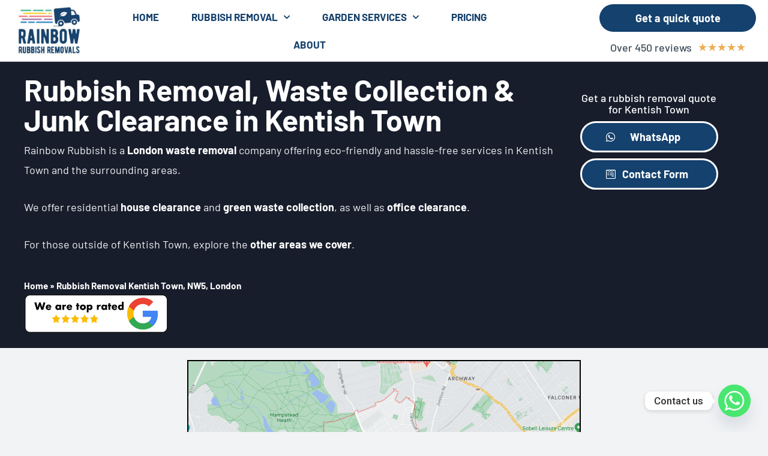

--- FILE ---
content_type: text/html; charset=UTF-8
request_url: https://rainbowrubbishremovals.co.uk/rubbish-removal-kentish-town-nw5-london/
body_size: 40892
content:
<!DOCTYPE html>
<html lang="en-GB">
<head>
<meta charset="UTF-8">
<meta name="viewport" content="width=device-width, initial-scale=1">
	 <link rel="profile" href="https://gmpg.org/xfn/11"> 
	 <link rel="preload" href="https://rainbowrubbishremovals.co.uk/wp-content/astra-local-fonts/barlow/7cHqv4kjgoGqM7E3t-4s51os.woff2" as="font" type="font/woff2" crossorigin><meta name='robots' content='index, follow, max-image-preview:large, max-snippet:-1, max-video-preview:-1' />
	<style>img:is([sizes="auto" i], [sizes^="auto," i]) { contain-intrinsic-size: 3000px 1500px }</style>
	
<!-- Google Tag Manager for WordPress by gtm4wp.com -->
<script data-cfasync="false" data-pagespeed-no-defer>
	var gtm4wp_datalayer_name = "dataLayer";
	var dataLayer = dataLayer || [];
</script>
<!-- End Google Tag Manager for WordPress by gtm4wp.com -->
	<!-- This site is optimized with the Yoast SEO plugin v21.0 - https://yoast.com/wordpress/plugins/seo/ -->
	<title>Rubbish Removal &amp; Waste Clearance in Kentish Town, London</title>
	<meta name="description" content="Rainbow Rubbish Removals offers quick, convenient, eco-friendly rubbish clearance in Kentish Town. Get in touch today for a free quote." />
	<link rel="canonical" href="https://rainbowrubbishremovals.co.uk/rubbish-removal-kentish-town-nw5-london/" />
	<meta property="og:locale" content="en_GB" />
	<meta property="og:type" content="article" />
	<meta property="og:title" content="Rubbish Removal &amp; Waste Clearance in Kentish Town, London" />
	<meta property="og:description" content="Rainbow Rubbish Removals offers quick, convenient, eco-friendly rubbish clearance in Kentish Town. Get in touch today for a free quote." />
	<meta property="og:url" content="https://rainbowrubbishremovals.co.uk/rubbish-removal-kentish-town-nw5-london/" />
	<meta property="og:site_name" content="Rainbow Rubbish Removals" />
	<meta property="article:modified_time" content="2025-04-10T15:07:34+00:00" />
	<meta property="og:image" content="https://rainbowrubbishremovals.co.uk/wp-content/uploads/2021/04/top-rated-on-google-rainbow-rubbish-removals-1.png" />
	<meta name="twitter:card" content="summary_large_image" />
	<meta name="twitter:label1" content="Estimated reading time" />
	<meta name="twitter:data1" content="8 minutes" />
	<script type="application/ld+json" class="yoast-schema-graph">{"@context":"https://schema.org","@graph":[{"@type":"WebPage","@id":"https://rainbowrubbishremovals.co.uk/rubbish-removal-kentish-town-nw5-london/","url":"https://rainbowrubbishremovals.co.uk/rubbish-removal-kentish-town-nw5-london/","name":"Rubbish Removal & Waste Clearance in Kentish Town, London","isPartOf":{"@id":"https://rainbowrubbishremovals.co.uk/#website"},"primaryImageOfPage":{"@id":"https://rainbowrubbishremovals.co.uk/rubbish-removal-kentish-town-nw5-london/#primaryimage"},"image":{"@id":"https://rainbowrubbishremovals.co.uk/rubbish-removal-kentish-town-nw5-london/#primaryimage"},"thumbnailUrl":"https://rainbowrubbishremovals.co.uk/wp-content/uploads/2021/04/top-rated-on-google-rainbow-rubbish-removals-1.png","datePublished":"2022-02-28T15:04:27+00:00","dateModified":"2025-04-10T15:07:34+00:00","description":"Rainbow Rubbish Removals offers quick, convenient, eco-friendly rubbish clearance in Kentish Town. Get in touch today for a free quote.","breadcrumb":{"@id":"https://rainbowrubbishremovals.co.uk/rubbish-removal-kentish-town-nw5-london/#breadcrumb"},"inLanguage":"en-GB","potentialAction":[{"@type":"ReadAction","target":["https://rainbowrubbishremovals.co.uk/rubbish-removal-kentish-town-nw5-london/"]}]},{"@type":"ImageObject","inLanguage":"en-GB","@id":"https://rainbowrubbishremovals.co.uk/rubbish-removal-kentish-town-nw5-london/#primaryimage","url":"https://rainbowrubbishremovals.co.uk/wp-content/uploads/2021/04/top-rated-on-google-rainbow-rubbish-removals-1.png","contentUrl":"https://rainbowrubbishremovals.co.uk/wp-content/uploads/2021/04/top-rated-on-google-rainbow-rubbish-removals-1.png","width":950,"height":258,"caption":"top rated on google"},{"@type":"BreadcrumbList","@id":"https://rainbowrubbishremovals.co.uk/rubbish-removal-kentish-town-nw5-london/#breadcrumb","itemListElement":[{"@type":"ListItem","position":1,"name":"Home","item":"https://rainbowrubbishremovals.co.uk/"},{"@type":"ListItem","position":2,"name":"Rubbish Removal Kentish Town, NW5, London"}]},{"@type":"WebSite","@id":"https://rainbowrubbishremovals.co.uk/#website","url":"https://rainbowrubbishremovals.co.uk/","name":"Rainbow Rubbish Removals","description":"Rubbish Collection London","publisher":{"@id":"https://rainbowrubbishremovals.co.uk/#organization"},"potentialAction":[{"@type":"SearchAction","target":{"@type":"EntryPoint","urlTemplate":"https://rainbowrubbishremovals.co.uk/?s={search_term_string}"},"query-input":"required name=search_term_string"}],"inLanguage":"en-GB"},{"@type":"Organization","@id":"https://rainbowrubbishremovals.co.uk/#organization","name":"Rainbow Rubbish Removals","url":"https://rainbowrubbishremovals.co.uk/","logo":{"@type":"ImageObject","inLanguage":"en-GB","@id":"https://rainbowrubbishremovals.co.uk/#/schema/logo/image/","url":"https://rainbowrubbishremovals.co.uk/wp-content/uploads/2021/04/logo.png","contentUrl":"https://rainbowrubbishremovals.co.uk/wp-content/uploads/2021/04/logo.png","width":134,"height":100,"caption":"Rainbow Rubbish Removals"},"image":{"@id":"https://rainbowrubbishremovals.co.uk/#/schema/logo/image/"}}]}</script>
	<!-- / Yoast SEO plugin. -->


<link rel="alternate" type="application/rss+xml" title="Rainbow Rubbish Removals &raquo; Feed" href="https://rainbowrubbishremovals.co.uk/feed/" />
<link rel="alternate" type="application/rss+xml" title="Rainbow Rubbish Removals &raquo; Comments Feed" href="https://rainbowrubbishremovals.co.uk/comments/feed/" />
		<!-- This site uses the Google Analytics by MonsterInsights plugin v8.20.1 - Using Analytics tracking - https://www.monsterinsights.com/ -->
		<!-- Note: MonsterInsights is not currently configured on this site. The site owner needs to authenticate with Google Analytics in the MonsterInsights settings panel. -->
					<!-- No tracking code set -->
				<!-- / Google Analytics by MonsterInsights -->
		<script>
window._wpemojiSettings = {"baseUrl":"https:\/\/s.w.org\/images\/core\/emoji\/16.0.1\/72x72\/","ext":".png","svgUrl":"https:\/\/s.w.org\/images\/core\/emoji\/16.0.1\/svg\/","svgExt":".svg","source":{"concatemoji":"https:\/\/rainbowrubbishremovals.co.uk\/wp-includes\/js\/wp-emoji-release.min.js?ver=6.8.3"}};
/*! This file is auto-generated */
!function(s,n){var o,i,e;function c(e){try{var t={supportTests:e,timestamp:(new Date).valueOf()};sessionStorage.setItem(o,JSON.stringify(t))}catch(e){}}function p(e,t,n){e.clearRect(0,0,e.canvas.width,e.canvas.height),e.fillText(t,0,0);var t=new Uint32Array(e.getImageData(0,0,e.canvas.width,e.canvas.height).data),a=(e.clearRect(0,0,e.canvas.width,e.canvas.height),e.fillText(n,0,0),new Uint32Array(e.getImageData(0,0,e.canvas.width,e.canvas.height).data));return t.every(function(e,t){return e===a[t]})}function u(e,t){e.clearRect(0,0,e.canvas.width,e.canvas.height),e.fillText(t,0,0);for(var n=e.getImageData(16,16,1,1),a=0;a<n.data.length;a++)if(0!==n.data[a])return!1;return!0}function f(e,t,n,a){switch(t){case"flag":return n(e,"\ud83c\udff3\ufe0f\u200d\u26a7\ufe0f","\ud83c\udff3\ufe0f\u200b\u26a7\ufe0f")?!1:!n(e,"\ud83c\udde8\ud83c\uddf6","\ud83c\udde8\u200b\ud83c\uddf6")&&!n(e,"\ud83c\udff4\udb40\udc67\udb40\udc62\udb40\udc65\udb40\udc6e\udb40\udc67\udb40\udc7f","\ud83c\udff4\u200b\udb40\udc67\u200b\udb40\udc62\u200b\udb40\udc65\u200b\udb40\udc6e\u200b\udb40\udc67\u200b\udb40\udc7f");case"emoji":return!a(e,"\ud83e\udedf")}return!1}function g(e,t,n,a){var r="undefined"!=typeof WorkerGlobalScope&&self instanceof WorkerGlobalScope?new OffscreenCanvas(300,150):s.createElement("canvas"),o=r.getContext("2d",{willReadFrequently:!0}),i=(o.textBaseline="top",o.font="600 32px Arial",{});return e.forEach(function(e){i[e]=t(o,e,n,a)}),i}function t(e){var t=s.createElement("script");t.src=e,t.defer=!0,s.head.appendChild(t)}"undefined"!=typeof Promise&&(o="wpEmojiSettingsSupports",i=["flag","emoji"],n.supports={everything:!0,everythingExceptFlag:!0},e=new Promise(function(e){s.addEventListener("DOMContentLoaded",e,{once:!0})}),new Promise(function(t){var n=function(){try{var e=JSON.parse(sessionStorage.getItem(o));if("object"==typeof e&&"number"==typeof e.timestamp&&(new Date).valueOf()<e.timestamp+604800&&"object"==typeof e.supportTests)return e.supportTests}catch(e){}return null}();if(!n){if("undefined"!=typeof Worker&&"undefined"!=typeof OffscreenCanvas&&"undefined"!=typeof URL&&URL.createObjectURL&&"undefined"!=typeof Blob)try{var e="postMessage("+g.toString()+"("+[JSON.stringify(i),f.toString(),p.toString(),u.toString()].join(",")+"));",a=new Blob([e],{type:"text/javascript"}),r=new Worker(URL.createObjectURL(a),{name:"wpTestEmojiSupports"});return void(r.onmessage=function(e){c(n=e.data),r.terminate(),t(n)})}catch(e){}c(n=g(i,f,p,u))}t(n)}).then(function(e){for(var t in e)n.supports[t]=e[t],n.supports.everything=n.supports.everything&&n.supports[t],"flag"!==t&&(n.supports.everythingExceptFlag=n.supports.everythingExceptFlag&&n.supports[t]);n.supports.everythingExceptFlag=n.supports.everythingExceptFlag&&!n.supports.flag,n.DOMReady=!1,n.readyCallback=function(){n.DOMReady=!0}}).then(function(){return e}).then(function(){var e;n.supports.everything||(n.readyCallback(),(e=n.source||{}).concatemoji?t(e.concatemoji):e.wpemoji&&e.twemoji&&(t(e.twemoji),t(e.wpemoji)))}))}((window,document),window._wpemojiSettings);
</script>
<link rel='stylesheet' id='astra-theme-css-css' href='https://rainbowrubbishremovals.co.uk/wp-content/themes/astra/assets/css/minified/style.min.css?ver=4.3.1' media='all' />
<style id='astra-theme-css-inline-css'>
.ast-no-sidebar .entry-content .alignfull {margin-left: calc( -50vw + 50%);margin-right: calc( -50vw + 50%);max-width: 100vw;width: 100vw;}.ast-no-sidebar .entry-content .alignwide {margin-left: calc(-41vw + 50%);margin-right: calc(-41vw + 50%);max-width: unset;width: unset;}.ast-no-sidebar .entry-content .alignfull .alignfull,.ast-no-sidebar .entry-content .alignfull .alignwide,.ast-no-sidebar .entry-content .alignwide .alignfull,.ast-no-sidebar .entry-content .alignwide .alignwide,.ast-no-sidebar .entry-content .wp-block-column .alignfull,.ast-no-sidebar .entry-content .wp-block-column .alignwide{width: 100%;margin-left: auto;margin-right: auto;}.wp-block-gallery,.blocks-gallery-grid {margin: 0;}.wp-block-separator {max-width: 100px;}.wp-block-separator.is-style-wide,.wp-block-separator.is-style-dots {max-width: none;}.entry-content .has-2-columns .wp-block-column:first-child {padding-right: 10px;}.entry-content .has-2-columns .wp-block-column:last-child {padding-left: 10px;}@media (max-width: 782px) {.entry-content .wp-block-columns .wp-block-column {flex-basis: 100%;}.entry-content .has-2-columns .wp-block-column:first-child {padding-right: 0;}.entry-content .has-2-columns .wp-block-column:last-child {padding-left: 0;}}body .entry-content .wp-block-latest-posts {margin-left: 0;}body .entry-content .wp-block-latest-posts li {list-style: none;}.ast-no-sidebar .ast-container .entry-content .wp-block-latest-posts {margin-left: 0;}.ast-header-break-point .entry-content .alignwide {margin-left: auto;margin-right: auto;}.entry-content .blocks-gallery-item img {margin-bottom: auto;}.wp-block-pullquote {border-top: 4px solid #555d66;border-bottom: 4px solid #555d66;color: #40464d;}:root{--ast-container-default-xlg-padding:6.67em;--ast-container-default-lg-padding:5.67em;--ast-container-default-slg-padding:4.34em;--ast-container-default-md-padding:3.34em;--ast-container-default-sm-padding:6.67em;--ast-container-default-xs-padding:2.4em;--ast-container-default-xxs-padding:1.4em;--ast-code-block-background:#EEEEEE;--ast-comment-inputs-background:#FAFAFA;}html{font-size:112.5%;}a,.page-title{color:#680cc4;}a:hover,a:focus{color:#3a3a3a;}body,button,input,select,textarea,.ast-button,.ast-custom-button{font-family:'Barlow',sans-serif;font-weight:500;font-size:18px;font-size:1rem;}blockquote{color:#000311;}h1,.entry-content h1,h2,.entry-content h2,h3,.entry-content h3,h4,.entry-content h4,h5,.entry-content h5,h6,.entry-content h6,.site-title,.site-title a{font-family:'Barlow',sans-serif;font-weight:700;}.site-title{font-size:35px;font-size:1.9444444444444rem;display:none;}header .custom-logo-link img{max-width:130px;}.astra-logo-svg{width:130px;}.site-header .site-description{font-size:15px;font-size:0.83333333333333rem;display:none;}.entry-title{font-size:30px;font-size:1.6666666666667rem;}h1,.entry-content h1{font-size:70px;font-size:3.8888888888889rem;font-family:'Barlow',sans-serif;line-height:1.08em;}h2,.entry-content h2{font-size:42px;font-size:2.3333333333333rem;font-family:'Barlow',sans-serif;}h3,.entry-content h3{font-size:32px;font-size:1.7777777777778rem;font-family:'Barlow',sans-serif;line-height:1.5em;}h4,.entry-content h4{font-size:25px;font-size:1.3888888888889rem;line-height:1.2em;font-family:'Barlow',sans-serif;}h5,.entry-content h5{font-size:20px;font-size:1.1111111111111rem;line-height:1.2em;font-family:'Barlow',sans-serif;}h6,.entry-content h6{font-size:16px;font-size:0.88888888888889rem;line-height:1.25em;font-family:'Barlow',sans-serif;}::selection{background-color:#14416d;color:#ffffff;}body,h1,.entry-title a,.entry-content h1,h2,.entry-content h2,h3,.entry-content h3,h4,.entry-content h4,h5,.entry-content h5,h6,.entry-content h6{color:#404e5c;}.tagcloud a:hover,.tagcloud a:focus,.tagcloud a.current-item{color:#ffffff;border-color:#680cc4;background-color:#680cc4;}input:focus,input[type="text"]:focus,input[type="email"]:focus,input[type="url"]:focus,input[type="password"]:focus,input[type="reset"]:focus,input[type="search"]:focus,textarea:focus{border-color:#680cc4;}input[type="radio"]:checked,input[type=reset],input[type="checkbox"]:checked,input[type="checkbox"]:hover:checked,input[type="checkbox"]:focus:checked,input[type=range]::-webkit-slider-thumb{border-color:#680cc4;background-color:#680cc4;box-shadow:none;}.site-footer a:hover + .post-count,.site-footer a:focus + .post-count{background:#680cc4;border-color:#680cc4;}.single .nav-links .nav-previous,.single .nav-links .nav-next{color:#680cc4;}.entry-meta,.entry-meta *{line-height:1.45;color:#680cc4;}.entry-meta a:hover,.entry-meta a:hover *,.entry-meta a:focus,.entry-meta a:focus *,.page-links > .page-link,.page-links .page-link:hover,.post-navigation a:hover{color:#3a3a3a;}#cat option,.secondary .calendar_wrap thead a,.secondary .calendar_wrap thead a:visited{color:#680cc4;}.secondary .calendar_wrap #today,.ast-progress-val span{background:#680cc4;}.secondary a:hover + .post-count,.secondary a:focus + .post-count{background:#680cc4;border-color:#680cc4;}.calendar_wrap #today > a{color:#ffffff;}.page-links .page-link,.single .post-navigation a{color:#680cc4;}.ast-header-break-point .main-header-bar .ast-button-wrap .menu-toggle{border-radius:0px;}.widget-title,.widget .wp-block-heading{font-size:25px;font-size:1.3888888888889rem;color:#404e5c;}.single .ast-author-details .author-title{color:#3a3a3a;}a:focus-visible,.ast-menu-toggle:focus-visible,.site .skip-link:focus-visible,.wp-block-loginout input:focus-visible,.wp-block-search.wp-block-search__button-inside .wp-block-search__inside-wrapper,.ast-header-navigation-arrow:focus-visible,.woocommerce .wc-proceed-to-checkout > .checkout-button:focus-visible,.woocommerce .woocommerce-MyAccount-navigation ul li a:focus-visible,.ast-orders-table__row .ast-orders-table__cell:focus-visible,.woocommerce .woocommerce-order-details .order-again > .button:focus-visible,.woocommerce .woocommerce-message a.button.wc-forward:focus-visible,.woocommerce #minus_qty:focus-visible,.woocommerce #plus_qty:focus-visible,a#ast-apply-coupon:focus-visible,.woocommerce .woocommerce-info a:focus-visible,.woocommerce .astra-shop-summary-wrap a:focus-visible,.woocommerce a.wc-forward:focus-visible,#ast-apply-coupon:focus-visible,.woocommerce-js .woocommerce-mini-cart-item a.remove:focus-visible{outline-style:dotted;outline-color:inherit;outline-width:thin;border-color:transparent;}input:focus,input[type="text"]:focus,input[type="email"]:focus,input[type="url"]:focus,input[type="password"]:focus,input[type="reset"]:focus,input[type="search"]:focus,input[type="number"]:focus,textarea:focus,.wp-block-search__input:focus,[data-section="section-header-mobile-trigger"] .ast-button-wrap .ast-mobile-menu-trigger-minimal:focus,.ast-mobile-popup-drawer.active .menu-toggle-close:focus,.woocommerce-ordering select.orderby:focus,#ast-scroll-top:focus,#coupon_code:focus,.woocommerce-page #comment:focus,.woocommerce #reviews #respond input#submit:focus,.woocommerce a.add_to_cart_button:focus,.woocommerce .button.single_add_to_cart_button:focus,.woocommerce .woocommerce-cart-form button:focus,.woocommerce .woocommerce-cart-form__cart-item .quantity .qty:focus,.woocommerce .woocommerce-billing-fields .woocommerce-billing-fields__field-wrapper .woocommerce-input-wrapper > .input-text:focus,.woocommerce #order_comments:focus,.woocommerce #place_order:focus,.woocommerce .woocommerce-address-fields .woocommerce-address-fields__field-wrapper .woocommerce-input-wrapper > .input-text:focus,.woocommerce .woocommerce-MyAccount-content form button:focus,.woocommerce .woocommerce-MyAccount-content .woocommerce-EditAccountForm .woocommerce-form-row .woocommerce-Input.input-text:focus,.woocommerce .ast-woocommerce-container .woocommerce-pagination ul.page-numbers li a:focus,body #content .woocommerce form .form-row .select2-container--default .select2-selection--single:focus,#ast-coupon-code:focus,.woocommerce.woocommerce-js .quantity input[type=number]:focus,.woocommerce-js .woocommerce-mini-cart-item .quantity input[type=number]:focus,.woocommerce p#ast-coupon-trigger:focus{border-style:dotted;border-color:inherit;border-width:thin;outline-color:transparent;}.main-header-menu .menu-link,.ast-header-custom-item a{color:#404e5c;}.main-header-menu .menu-item:hover > .menu-link,.main-header-menu .menu-item:hover > .ast-menu-toggle,.main-header-menu .ast-masthead-custom-menu-items a:hover,.main-header-menu .menu-item.focus > .menu-link,.main-header-menu .menu-item.focus > .ast-menu-toggle,.main-header-menu .current-menu-item > .menu-link,.main-header-menu .current-menu-ancestor > .menu-link,.main-header-menu .current-menu-item > .ast-menu-toggle,.main-header-menu .current-menu-ancestor > .ast-menu-toggle{color:#680cc4;}.header-main-layout-3 .ast-main-header-bar-alignment{margin-right:auto;}.header-main-layout-2 .site-header-section-left .ast-site-identity{text-align:left;}.site-logo-img img{ transition:all 0.2s linear;}.ast-header-break-point .ast-mobile-menu-buttons-minimal.menu-toggle{background:transparent;color:#14416d;}.ast-header-break-point .ast-mobile-menu-buttons-outline.menu-toggle{background:transparent;border:1px solid #14416d;color:#14416d;}.ast-header-break-point .ast-mobile-menu-buttons-fill.menu-toggle{background:#14416d;color:#ffffff;}.ast-page-builder-template .hentry {margin: 0;}.ast-page-builder-template .site-content > .ast-container {max-width: 100%;padding: 0;}.ast-page-builder-template .site-content #primary {padding: 0;margin: 0;}.ast-page-builder-template .no-results {text-align: center;margin: 4em auto;}.ast-page-builder-template .ast-pagination {padding: 2em;}.ast-page-builder-template .entry-header.ast-no-title.ast-no-thumbnail {margin-top: 0;}.ast-page-builder-template .entry-header.ast-header-without-markup {margin-top: 0;margin-bottom: 0;}.ast-page-builder-template .entry-header.ast-no-title.ast-no-meta {margin-bottom: 0;}.ast-page-builder-template.single .post-navigation {padding-bottom: 2em;}.ast-page-builder-template.single-post .site-content > .ast-container {max-width: 100%;}.ast-page-builder-template .entry-header {margin-top: 4em;margin-left: auto;margin-right: auto;padding-left: 20px;padding-right: 20px;}.single.ast-page-builder-template .entry-header {padding-left: 20px;padding-right: 20px;}.ast-page-builder-template .ast-archive-description {margin: 4em auto 0;padding-left: 20px;padding-right: 20px;}.ast-page-builder-template.ast-no-sidebar .entry-content .alignwide {margin-left: 0;margin-right: 0;}.ast-small-footer{color:#ffffff;}.ast-small-footer > .ast-footer-overlay{background-color:#21212d;;}.ast-small-footer a{color:#ffffff;}.ast-small-footer a:hover{color:#ffffff;}.footer-adv .footer-adv-overlay{border-top-style:solid;border-top-color:#7a7a7a;}.footer-adv-overlay{background-color:#21212d;;}.wp-block-buttons.aligncenter{justify-content:center;}@media (max-width:782px){.entry-content .wp-block-columns .wp-block-column{margin-left:0px;}}.wp-block-image.aligncenter{margin-left:auto;margin-right:auto;}.wp-block-table.aligncenter{margin-left:auto;margin-right:auto;}@media (max-width:921px){.ast-separate-container #primary,.ast-separate-container #secondary{padding:1.5em 0;}#primary,#secondary{padding:1.5em 0;margin:0;}.ast-left-sidebar #content > .ast-container{display:flex;flex-direction:column-reverse;width:100%;}.ast-separate-container .ast-article-post,.ast-separate-container .ast-article-single{padding:1.5em 2.14em;}.ast-author-box img.avatar{margin:20px 0 0 0;}}@media (min-width:922px){.ast-separate-container.ast-right-sidebar #primary,.ast-separate-container.ast-left-sidebar #primary{border:0;}.search-no-results.ast-separate-container #primary{margin-bottom:4em;}}.elementor-button-wrapper .elementor-button{border-style:solid;text-decoration:none;border-top-width:0;border-right-width:0;border-left-width:0;border-bottom-width:0;}body .elementor-button.elementor-size-sm,body .elementor-button.elementor-size-xs,body .elementor-button.elementor-size-md,body .elementor-button.elementor-size-lg,body .elementor-button.elementor-size-xl,body .elementor-button{border-top-left-radius:50px;border-top-right-radius:50px;border-bottom-right-radius:50px;border-bottom-left-radius:50px;padding-top:14px;padding-right:40px;padding-bottom:14px;padding-left:40px;}.elementor-button-wrapper .elementor-button{border-color:#14416d;background-color:#14416d;}.elementor-button-wrapper .elementor-button:hover,.elementor-button-wrapper .elementor-button:focus{color:#ffffff;background-color:#1e73be;border-color:#1e73be;}.wp-block-button .wp-block-button__link ,.elementor-button-wrapper .elementor-button,.elementor-button-wrapper .elementor-button:visited{color:#ffffff;}.elementor-button-wrapper .elementor-button{font-weight:600;font-size:18px;font-size:1rem;line-height:1em;}body .elementor-button.elementor-size-sm,body .elementor-button.elementor-size-xs,body .elementor-button.elementor-size-md,body .elementor-button.elementor-size-lg,body .elementor-button.elementor-size-xl,body .elementor-button{font-size:18px;font-size:1rem;}.wp-block-button .wp-block-button__link:hover,.wp-block-button .wp-block-button__link:focus{color:#ffffff;background-color:#1e73be;border-color:#1e73be;}.elementor-widget-heading h1.elementor-heading-title{line-height:1.08em;}.elementor-widget-heading h3.elementor-heading-title{line-height:1.5em;}.elementor-widget-heading h4.elementor-heading-title{line-height:1.2em;}.elementor-widget-heading h5.elementor-heading-title{line-height:1.2em;}.elementor-widget-heading h6.elementor-heading-title{line-height:1.25em;}.wp-block-button .wp-block-button__link{border-top-width:0;border-right-width:0;border-left-width:0;border-bottom-width:0;border-color:#14416d;background-color:#14416d;color:#ffffff;font-family:inherit;font-weight:600;line-height:1em;font-size:18px;font-size:1rem;border-top-left-radius:50px;border-top-right-radius:50px;border-bottom-right-radius:50px;border-bottom-left-radius:50px;padding-top:14px;padding-right:40px;padding-bottom:14px;padding-left:40px;}.menu-toggle,button,.ast-button,.ast-custom-button,.button,input#submit,input[type="button"],input[type="submit"],input[type="reset"]{border-style:solid;border-top-width:0;border-right-width:0;border-left-width:0;border-bottom-width:0;color:#ffffff;border-color:#14416d;background-color:#14416d;padding-top:14px;padding-right:40px;padding-bottom:14px;padding-left:40px;font-family:inherit;font-weight:600;font-size:18px;font-size:1rem;line-height:1em;border-top-left-radius:50px;border-top-right-radius:50px;border-bottom-right-radius:50px;border-bottom-left-radius:50px;}button:focus,.menu-toggle:hover,button:hover,.ast-button:hover,.ast-custom-button:hover .button:hover,.ast-custom-button:hover ,input[type=reset]:hover,input[type=reset]:focus,input#submit:hover,input#submit:focus,input[type="button"]:hover,input[type="button"]:focus,input[type="submit"]:hover,input[type="submit"]:focus{color:#ffffff;background-color:#1e73be;border-color:#1e73be;}@media (max-width:921px){.ast-mobile-header-stack .main-header-bar .ast-search-menu-icon{display:inline-block;}.ast-header-break-point.ast-header-custom-item-outside .ast-mobile-header-stack .main-header-bar .ast-search-icon{margin:0;}.ast-comment-avatar-wrap img{max-width:2.5em;}.ast-separate-container .ast-comment-list li.depth-1{padding:1.5em 2.14em;}.ast-separate-container .comment-respond{padding:2em 2.14em;}.ast-comment-meta{padding:0 1.8888em 1.3333em;}}@media (min-width:544px){.ast-container{max-width:100%;}}@media (max-width:544px){.ast-separate-container .ast-article-post,.ast-separate-container .ast-article-single,.ast-separate-container .comments-title,.ast-separate-container .ast-archive-description{padding:1.5em 1em;}.ast-separate-container #content .ast-container{padding-left:0.54em;padding-right:0.54em;}.ast-separate-container .ast-comment-list li.depth-1{padding:1.5em 1em;margin-bottom:1.5em;}.ast-separate-container .ast-comment-list .bypostauthor{padding:.5em;}.ast-search-menu-icon.ast-dropdown-active .search-field{width:170px;}.site-branding img,.site-header .site-logo-img .custom-logo-link img{max-width:100%;}}body,.ast-separate-container{background-color:#f2f3f5;;background-image:none;;}.ast-no-sidebar.ast-separate-container .entry-content .alignfull {margin-left: -6.67em;margin-right: -6.67em;width: auto;}@media (max-width: 1200px) {.ast-no-sidebar.ast-separate-container .entry-content .alignfull {margin-left: -2.4em;margin-right: -2.4em;}}@media (max-width: 768px) {.ast-no-sidebar.ast-separate-container .entry-content .alignfull {margin-left: -2.14em;margin-right: -2.14em;}}@media (max-width: 544px) {.ast-no-sidebar.ast-separate-container .entry-content .alignfull {margin-left: -1em;margin-right: -1em;}}.ast-no-sidebar.ast-separate-container .entry-content .alignwide {margin-left: -20px;margin-right: -20px;}.ast-no-sidebar.ast-separate-container .entry-content .wp-block-column .alignfull,.ast-no-sidebar.ast-separate-container .entry-content .wp-block-column .alignwide {margin-left: auto;margin-right: auto;width: 100%;}@media (max-width:921px){.site-title{display:none;}.site-header .site-description{display:none;}.entry-title{font-size:30px;}h1,.entry-content h1{font-size:65px;}h2,.entry-content h2{font-size:42px;}h3,.entry-content h3{font-size:32px;}h4,.entry-content h4{font-size:25px;font-size:1.3888888888889rem;}h5,.entry-content h5{font-size:20px;font-size:1.1111111111111rem;}h6,.entry-content h6{font-size:16px;font-size:0.88888888888889rem;}.astra-logo-svg{width:124px;}header .custom-logo-link img,.ast-header-break-point .site-logo-img .custom-mobile-logo-link img{max-width:124px;}}@media (max-width:544px){.site-title{display:none;}.site-header .site-description{display:none;}.entry-title{font-size:30px;}h1,.entry-content h1{font-size:48px;}h2,.entry-content h2{font-size:35px;}h3,.entry-content h3{font-size:26px;}h4,.entry-content h4{font-size:28px;font-size:1.5555555555556rem;}h5,.entry-content h5{font-size:22px;font-size:1.2222222222222rem;}h6,.entry-content h6{font-size:16px;font-size:0.88888888888889rem;}header .custom-logo-link img,.ast-header-break-point .site-branding img,.ast-header-break-point .custom-logo-link img{max-width:150px;}.astra-logo-svg{width:150px;}.ast-header-break-point .site-logo-img .custom-mobile-logo-link img{max-width:150px;}}@media (max-width:921px){html{font-size:102.6%;}}@media (max-width:544px){html{font-size:102.6%;}}@media (min-width:922px){.ast-container{max-width:1240px;}}@font-face {font-family: "Astra";src: url(https://rainbowrubbishremovals.co.uk/wp-content/themes/astra/assets/fonts/astra.woff) format("woff"),url(https://rainbowrubbishremovals.co.uk/wp-content/themes/astra/assets/fonts/astra.ttf) format("truetype"),url(https://rainbowrubbishremovals.co.uk/wp-content/themes/astra/assets/fonts/astra.svg#astra) format("svg");font-weight: normal;font-style: normal;font-display: fallback;}@media (max-width:921px) {.main-header-bar .main-header-bar-navigation{display:none;}}.ast-desktop .main-header-menu.submenu-with-border .sub-menu,.ast-desktop .main-header-menu.submenu-with-border .astra-full-megamenu-wrapper{border-color:#14416d;}.ast-desktop .main-header-menu.submenu-with-border .sub-menu{border-top-width:2px;border-right-width:0px;border-left-width:0px;border-bottom-width:0px;border-style:solid;}.ast-desktop .main-header-menu.submenu-with-border .sub-menu .sub-menu{top:-2px;}.ast-desktop .main-header-menu.submenu-with-border .sub-menu .menu-link,.ast-desktop .main-header-menu.submenu-with-border .children .menu-link{border-bottom-width:0px;border-style:solid;border-color:#eaeaea;}@media (min-width:922px){.main-header-menu .sub-menu .menu-item.ast-left-align-sub-menu:hover > .sub-menu,.main-header-menu .sub-menu .menu-item.ast-left-align-sub-menu.focus > .sub-menu{margin-left:-0px;}}.ast-small-footer{border-top-style:solid;border-top-width:1px;border-top-color:#f9f9f9;}.ast-header-break-point .main-navigation ul .button-custom-menu-item .menu-link {padding: 0 20px;display: inline-block;width: 100%;border-bottom-width: 1px;border-style: solid;border-color: #eaeaea;}.button-custom-menu-item .ast-custom-button-link .ast-custom-button {font-size: inherit;font-family: inherit;font-weight: inherit;}.button-custom-menu-item .ast-custom-button-link .ast-custom-button:hover {transition: all 0.1s ease-in-out;}.ast-header-break-point.ast-header-custom-item-inside .main-header-bar .main-header-bar-navigation .ast-search-icon {display: none;}.ast-header-break-point.ast-header-custom-item-inside .main-header-bar .ast-search-menu-icon .search-form {padding: 0;display: block;overflow: hidden;}.ast-header-break-point .ast-header-custom-item .widget:last-child {margin-bottom: 1em;}.ast-header-custom-item .widget {margin: 0.5em;display: inline-block;vertical-align: middle;}.ast-header-custom-item .widget p {margin-bottom: 0;}.ast-header-custom-item .widget li {width: auto;}.ast-header-custom-item-inside .button-custom-menu-item .menu-link {display: none;}.ast-header-custom-item-inside.ast-header-break-point .button-custom-menu-item .ast-custom-button-link {display: none;}.ast-header-custom-item-inside.ast-header-break-point .button-custom-menu-item .menu-link {display: block;}.ast-header-break-point.ast-header-custom-item-outside .main-header-bar .ast-search-icon {margin-right: 1em;}.ast-header-break-point.ast-header-custom-item-inside .main-header-bar .ast-search-menu-icon .search-field,.ast-header-break-point.ast-header-custom-item-inside .main-header-bar .ast-search-menu-icon.ast-inline-search .search-field {width: 100%;padding-right: 5.5em;}.ast-header-break-point.ast-header-custom-item-inside .main-header-bar .ast-search-menu-icon .search-submit {display: block;position: absolute;height: 100%;top: 0;right: 0;padding: 0 1em;border-radius: 0;}.ast-header-break-point .ast-header-custom-item .ast-masthead-custom-menu-items {padding-left: 20px;padding-right: 20px;margin-bottom: 1em;margin-top: 1em;}.ast-header-custom-item-inside.ast-header-break-point .button-custom-menu-item {padding-left: 0;padding-right: 0;margin-top: 0;margin-bottom: 0;}.astra-icon-down_arrow::after {content: "\e900";font-family: Astra;}.astra-icon-close::after {content: "\e5cd";font-family: Astra;}.astra-icon-drag_handle::after {content: "\e25d";font-family: Astra;}.astra-icon-format_align_justify::after {content: "\e235";font-family: Astra;}.astra-icon-menu::after {content: "\e5d2";font-family: Astra;}.astra-icon-reorder::after {content: "\e8fe";font-family: Astra;}.astra-icon-search::after {content: "\e8b6";font-family: Astra;}.astra-icon-zoom_in::after {content: "\e56b";font-family: Astra;}.astra-icon-check-circle::after {content: "\e901";font-family: Astra;}.astra-icon-shopping-cart::after {content: "\f07a";font-family: Astra;}.astra-icon-shopping-bag::after {content: "\f290";font-family: Astra;}.astra-icon-shopping-basket::after {content: "\f291";font-family: Astra;}.astra-icon-circle-o::after {content: "\e903";font-family: Astra;}.astra-icon-certificate::after {content: "\e902";font-family: Astra;}blockquote {padding: 1.2em;}:root .has-ast-global-color-0-color{color:var(--ast-global-color-0);}:root .has-ast-global-color-0-background-color{background-color:var(--ast-global-color-0);}:root .wp-block-button .has-ast-global-color-0-color{color:var(--ast-global-color-0);}:root .wp-block-button .has-ast-global-color-0-background-color{background-color:var(--ast-global-color-0);}:root .has-ast-global-color-1-color{color:var(--ast-global-color-1);}:root .has-ast-global-color-1-background-color{background-color:var(--ast-global-color-1);}:root .wp-block-button .has-ast-global-color-1-color{color:var(--ast-global-color-1);}:root .wp-block-button .has-ast-global-color-1-background-color{background-color:var(--ast-global-color-1);}:root .has-ast-global-color-2-color{color:var(--ast-global-color-2);}:root .has-ast-global-color-2-background-color{background-color:var(--ast-global-color-2);}:root .wp-block-button .has-ast-global-color-2-color{color:var(--ast-global-color-2);}:root .wp-block-button .has-ast-global-color-2-background-color{background-color:var(--ast-global-color-2);}:root .has-ast-global-color-3-color{color:var(--ast-global-color-3);}:root .has-ast-global-color-3-background-color{background-color:var(--ast-global-color-3);}:root .wp-block-button .has-ast-global-color-3-color{color:var(--ast-global-color-3);}:root .wp-block-button .has-ast-global-color-3-background-color{background-color:var(--ast-global-color-3);}:root .has-ast-global-color-4-color{color:var(--ast-global-color-4);}:root .has-ast-global-color-4-background-color{background-color:var(--ast-global-color-4);}:root .wp-block-button .has-ast-global-color-4-color{color:var(--ast-global-color-4);}:root .wp-block-button .has-ast-global-color-4-background-color{background-color:var(--ast-global-color-4);}:root .has-ast-global-color-5-color{color:var(--ast-global-color-5);}:root .has-ast-global-color-5-background-color{background-color:var(--ast-global-color-5);}:root .wp-block-button .has-ast-global-color-5-color{color:var(--ast-global-color-5);}:root .wp-block-button .has-ast-global-color-5-background-color{background-color:var(--ast-global-color-5);}:root .has-ast-global-color-6-color{color:var(--ast-global-color-6);}:root .has-ast-global-color-6-background-color{background-color:var(--ast-global-color-6);}:root .wp-block-button .has-ast-global-color-6-color{color:var(--ast-global-color-6);}:root .wp-block-button .has-ast-global-color-6-background-color{background-color:var(--ast-global-color-6);}:root .has-ast-global-color-7-color{color:var(--ast-global-color-7);}:root .has-ast-global-color-7-background-color{background-color:var(--ast-global-color-7);}:root .wp-block-button .has-ast-global-color-7-color{color:var(--ast-global-color-7);}:root .wp-block-button .has-ast-global-color-7-background-color{background-color:var(--ast-global-color-7);}:root .has-ast-global-color-8-color{color:var(--ast-global-color-8);}:root .has-ast-global-color-8-background-color{background-color:var(--ast-global-color-8);}:root .wp-block-button .has-ast-global-color-8-color{color:var(--ast-global-color-8);}:root .wp-block-button .has-ast-global-color-8-background-color{background-color:var(--ast-global-color-8);}:root{--ast-global-color-0:#0170B9;--ast-global-color-1:#3a3a3a;--ast-global-color-2:#3a3a3a;--ast-global-color-3:#4B4F58;--ast-global-color-4:#F5F5F5;--ast-global-color-5:#FFFFFF;--ast-global-color-6:#E5E5E5;--ast-global-color-7:#424242;--ast-global-color-8:#000000;}:root {--ast-border-color : #dddddd;}.ast-single-entry-banner {-js-display: flex;display: flex;flex-direction: column;justify-content: center;text-align: center;position: relative;background: #eeeeee;}.ast-single-entry-banner[data-banner-layout="layout-1"] {max-width: 1200px;background: inherit;padding: 20px 0;}.ast-single-entry-banner[data-banner-width-type="custom"] {margin: 0 auto;width: 100%;}.ast-single-entry-banner + .site-content .entry-header {margin-bottom: 0;}header.entry-header .entry-title{font-weight:600;font-size:60px;font-size:3.3333333333333rem;}header.entry-header > *:not(:last-child){margin-bottom:10px;}.ast-archive-entry-banner {-js-display: flex;display: flex;flex-direction: column;justify-content: center;text-align: center;position: relative;background: #eeeeee;}.ast-archive-entry-banner[data-banner-width-type="custom"] {margin: 0 auto;width: 100%;}.ast-archive-entry-banner[data-banner-layout="layout-1"] {background: inherit;padding: 20px 0;text-align: left;}body.archive .ast-archive-description{max-width:1200px;width:100%;text-align:left;padding-top:3em;padding-right:3em;padding-bottom:3em;padding-left:3em;}body.archive .ast-archive-description .ast-archive-title,body.archive .ast-archive-description .ast-archive-title *{font-size:40px;font-size:2.2222222222222rem;}body.archive .ast-archive-description > *:not(:last-child){margin-bottom:10px;}@media (max-width:921px){body.archive .ast-archive-description{text-align:left;}}@media (max-width:544px){body.archive .ast-archive-description{text-align:left;}}.ast-breadcrumbs .trail-browse,.ast-breadcrumbs .trail-items,.ast-breadcrumbs .trail-items li{display:inline-block;margin:0;padding:0;border:none;background:inherit;text-indent:0;text-decoration:none;}.ast-breadcrumbs .trail-browse{font-size:inherit;font-style:inherit;font-weight:inherit;color:inherit;}.ast-breadcrumbs .trail-items{list-style:none;}.trail-items li::after{padding:0 0.3em;content:"\00bb";}.trail-items li:last-of-type::after{display:none;}h1,.entry-content h1,h2,.entry-content h2,h3,.entry-content h3,h4,.entry-content h4,h5,.entry-content h5,h6,.entry-content h6{color:#404e5c;}.elementor-widget-heading .elementor-heading-title{margin:0;}.elementor-page .ast-menu-toggle{color:unset !important;background:unset !important;}.elementor-post.elementor-grid-item.hentry{margin-bottom:0;}.woocommerce div.product .elementor-element.elementor-products-grid .related.products ul.products li.product,.elementor-element .elementor-wc-products .woocommerce[class*='columns-'] ul.products li.product{width:auto;margin:0;float:none;}body .elementor hr{background-color:#ccc;margin:0;}.ast-left-sidebar .elementor-section.elementor-section-stretched,.ast-right-sidebar .elementor-section.elementor-section-stretched{max-width:100%;left:0 !important;}.elementor-template-full-width .ast-container{display:block;}.elementor-screen-only,.screen-reader-text,.screen-reader-text span,.ui-helper-hidden-accessible{top:0 !important;}@media (max-width:544px){.elementor-element .elementor-wc-products .woocommerce[class*="columns-"] ul.products li.product{width:auto;margin:0;}.elementor-element .woocommerce .woocommerce-result-count{float:none;}}.ast-header-break-point .main-header-bar{border-bottom-width:0px;}@media (min-width:922px){.main-header-bar{border-bottom-width:0px;}}.main-header-menu .menu-item,#astra-footer-menu .menu-item,.main-header-bar .ast-masthead-custom-menu-items{-js-display:flex;display:flex;-webkit-box-pack:center;-webkit-justify-content:center;-moz-box-pack:center;-ms-flex-pack:center;justify-content:center;-webkit-box-orient:vertical;-webkit-box-direction:normal;-webkit-flex-direction:column;-moz-box-orient:vertical;-moz-box-direction:normal;-ms-flex-direction:column;flex-direction:column;}.main-header-menu > .menu-item > .menu-link,#astra-footer-menu > .menu-item > .menu-link{height:100%;-webkit-box-align:center;-webkit-align-items:center;-moz-box-align:center;-ms-flex-align:center;align-items:center;-js-display:flex;display:flex;}.ast-primary-menu-disabled .main-header-bar .ast-masthead-custom-menu-items{flex:unset;}.header-main-layout-1 .ast-flex.main-header-container,.header-main-layout-3 .ast-flex.main-header-container{-webkit-align-content:center;-ms-flex-line-pack:center;align-content:center;-webkit-box-align:center;-webkit-align-items:center;-moz-box-align:center;-ms-flex-align:center;align-items:center;}.main-header-menu .sub-menu .menu-item.menu-item-has-children > .menu-link:after{position:absolute;right:1em;top:50%;transform:translate(0,-50%) rotate(270deg);}.ast-header-break-point .main-header-bar .main-header-bar-navigation .page_item_has_children > .ast-menu-toggle::before,.ast-header-break-point .main-header-bar .main-header-bar-navigation .menu-item-has-children > .ast-menu-toggle::before,.ast-mobile-popup-drawer .main-header-bar-navigation .menu-item-has-children>.ast-menu-toggle::before,.ast-header-break-point .ast-mobile-header-wrap .main-header-bar-navigation .menu-item-has-children > .ast-menu-toggle::before{font-weight:bold;content:"\e900";font-family:Astra;text-decoration:inherit;display:inline-block;}.ast-header-break-point .main-navigation ul.sub-menu .menu-item .menu-link:before{content:"\e900";font-family:Astra;font-size:.65em;text-decoration:inherit;display:inline-block;transform:translate(0,-2px) rotateZ(270deg);margin-right:5px;}.widget_search .search-form:after{font-family:Astra;font-size:1.2em;font-weight:normal;content:"\e8b6";position:absolute;top:50%;right:15px;transform:translate(0,-50%);}.astra-search-icon::before{content:"\e8b6";font-family:Astra;font-style:normal;font-weight:normal;text-decoration:inherit;text-align:center;-webkit-font-smoothing:antialiased;-moz-osx-font-smoothing:grayscale;z-index:3;}.main-header-bar .main-header-bar-navigation .page_item_has_children > a:after,.main-header-bar .main-header-bar-navigation .menu-item-has-children > a:after,.menu-item-has-children .ast-header-navigation-arrow:after{content:"\e900";display:inline-block;font-family:Astra;font-size:.6rem;font-weight:bold;text-rendering:auto;-webkit-font-smoothing:antialiased;-moz-osx-font-smoothing:grayscale;margin-left:10px;line-height:normal;}.menu-item-has-children .sub-menu .ast-header-navigation-arrow:after{margin-left:0;}.ast-mobile-popup-drawer .main-header-bar-navigation .ast-submenu-expanded>.ast-menu-toggle::before{transform:rotateX(180deg);}.ast-header-break-point .main-header-bar-navigation .menu-item-has-children > .menu-link:after{display:none;}.ast-separate-container .blog-layout-1,.ast-separate-container .blog-layout-2,.ast-separate-container .blog-layout-3{background-color:#ffffff;;background-image:none;;}@media (max-width:921px){.ast-separate-container .blog-layout-1,.ast-separate-container .blog-layout-2,.ast-separate-container .blog-layout-3{background-color:#ffffff;;background-image:none;;}}@media (max-width:544px){.ast-separate-container .blog-layout-1,.ast-separate-container .blog-layout-2,.ast-separate-container .blog-layout-3{background-color:#ffffff;;background-image:none;;}}.ast-separate-container .ast-article-single:not(.ast-related-post),.ast-separate-container .comments-area .comment-respond,.ast-separate-container .comments-area .ast-comment-list li,.woocommerce.ast-separate-container .ast-woocommerce-container,.ast-separate-container .error-404,.ast-separate-container .no-results,.single.ast-separate-container.ast-author-meta,.ast-separate-container .related-posts-title-wrapper,.ast-separate-container .comments-count-wrapper,.ast-box-layout.ast-plain-container .site-content,.ast-padded-layout.ast-plain-container .site-content,.ast-separate-container .comments-area .comments-title,.ast-separate-container .ast-archive-description{background-color:#ffffff;;background-image:none;;}@media (max-width:921px){.ast-separate-container .ast-article-single:not(.ast-related-post),.ast-separate-container .comments-area .comment-respond,.ast-separate-container .comments-area .ast-comment-list li,.woocommerce.ast-separate-container .ast-woocommerce-container,.ast-separate-container .error-404,.ast-separate-container .no-results,.single.ast-separate-container.ast-author-meta,.ast-separate-container .related-posts-title-wrapper,.ast-separate-container .comments-count-wrapper,.ast-box-layout.ast-plain-container .site-content,.ast-padded-layout.ast-plain-container .site-content,.ast-separate-container .comments-area .comments-title,.ast-separate-container .ast-archive-description{background-color:#ffffff;;background-image:none;;}}@media (max-width:544px){.ast-separate-container .ast-article-single:not(.ast-related-post),.ast-separate-container .comments-area .comment-respond,.ast-separate-container .comments-area .ast-comment-list li,.woocommerce.ast-separate-container .ast-woocommerce-container,.ast-separate-container .error-404,.ast-separate-container .no-results,.single.ast-separate-container.ast-author-meta,.ast-separate-container .related-posts-title-wrapper,.ast-separate-container .comments-count-wrapper,.ast-box-layout.ast-plain-container .site-content,.ast-padded-layout.ast-plain-container .site-content,.ast-separate-container .comments-area .comments-title,.ast-separate-container .ast-archive-description{background-color:#ffffff;;background-image:none;;}}.ast-separate-container.ast-two-container #secondary .widget{background-color:#ffffff;;background-image:none;;}@media (max-width:921px){.ast-separate-container.ast-two-container #secondary .widget{background-color:#ffffff;;background-image:none;;}}@media (max-width:544px){.ast-separate-container.ast-two-container #secondary .widget{background-color:#ffffff;;background-image:none;;}}#ast-scroll-top {display: none;position: fixed;text-align: center;cursor: pointer;z-index: 99;width: 2.1em;height: 2.1em;line-height: 2.1;color: #ffffff;border-radius: 2px;content: "";outline: inherit;}@media (min-width: 769px) {#ast-scroll-top {content: "769";}}#ast-scroll-top .ast-icon.icon-arrow svg {margin-left: 0px;vertical-align: middle;transform: translate(0,-20%) rotate(180deg);width: 1.6em;}.ast-scroll-to-top-right {right: 30px;bottom: 30px;}.ast-scroll-to-top-left {left: 30px;bottom: 30px;}#ast-scroll-top{background-color:#680cc4;font-size:15px;font-size:0.83333333333333rem;}.ast-scroll-top-icon::before{content:"\e900";font-family:Astra;text-decoration:inherit;}.ast-scroll-top-icon{transform:rotate(180deg);}@media (max-width:921px){#ast-scroll-top .ast-icon.icon-arrow svg{width:1em;}}:root{--e-global-color-astglobalcolor0:#0170B9;--e-global-color-astglobalcolor1:#3a3a3a;--e-global-color-astglobalcolor2:#3a3a3a;--e-global-color-astglobalcolor3:#4B4F58;--e-global-color-astglobalcolor4:#F5F5F5;--e-global-color-astglobalcolor5:#FFFFFF;--e-global-color-astglobalcolor6:#E5E5E5;--e-global-color-astglobalcolor7:#424242;--e-global-color-astglobalcolor8:#000000;}.ast-desktop .astra-menu-animation-slide-up>.menu-item>.astra-full-megamenu-wrapper,.ast-desktop .astra-menu-animation-slide-up>.menu-item>.sub-menu,.ast-desktop .astra-menu-animation-slide-up>.menu-item>.sub-menu .sub-menu{opacity:0;visibility:hidden;transform:translateY(.5em);transition:visibility .2s ease,transform .2s ease}.ast-desktop .astra-menu-animation-slide-up>.menu-item .menu-item.focus>.sub-menu,.ast-desktop .astra-menu-animation-slide-up>.menu-item .menu-item:hover>.sub-menu,.ast-desktop .astra-menu-animation-slide-up>.menu-item.focus>.astra-full-megamenu-wrapper,.ast-desktop .astra-menu-animation-slide-up>.menu-item.focus>.sub-menu,.ast-desktop .astra-menu-animation-slide-up>.menu-item:hover>.astra-full-megamenu-wrapper,.ast-desktop .astra-menu-animation-slide-up>.menu-item:hover>.sub-menu{opacity:1;visibility:visible;transform:translateY(0);transition:opacity .2s ease,visibility .2s ease,transform .2s ease}.ast-desktop .astra-menu-animation-slide-up>.full-width-mega.menu-item.focus>.astra-full-megamenu-wrapper,.ast-desktop .astra-menu-animation-slide-up>.full-width-mega.menu-item:hover>.astra-full-megamenu-wrapper{-js-display:flex;display:flex}.ast-desktop .astra-menu-animation-slide-down>.menu-item>.astra-full-megamenu-wrapper,.ast-desktop .astra-menu-animation-slide-down>.menu-item>.sub-menu,.ast-desktop .astra-menu-animation-slide-down>.menu-item>.sub-menu .sub-menu{opacity:0;visibility:hidden;transform:translateY(-.5em);transition:visibility .2s ease,transform .2s ease}.ast-desktop .astra-menu-animation-slide-down>.menu-item .menu-item.focus>.sub-menu,.ast-desktop .astra-menu-animation-slide-down>.menu-item .menu-item:hover>.sub-menu,.ast-desktop .astra-menu-animation-slide-down>.menu-item.focus>.astra-full-megamenu-wrapper,.ast-desktop .astra-menu-animation-slide-down>.menu-item.focus>.sub-menu,.ast-desktop .astra-menu-animation-slide-down>.menu-item:hover>.astra-full-megamenu-wrapper,.ast-desktop .astra-menu-animation-slide-down>.menu-item:hover>.sub-menu{opacity:1;visibility:visible;transform:translateY(0);transition:opacity .2s ease,visibility .2s ease,transform .2s ease}.ast-desktop .astra-menu-animation-slide-down>.full-width-mega.menu-item.focus>.astra-full-megamenu-wrapper,.ast-desktop .astra-menu-animation-slide-down>.full-width-mega.menu-item:hover>.astra-full-megamenu-wrapper{-js-display:flex;display:flex}.ast-desktop .astra-menu-animation-fade>.menu-item>.astra-full-megamenu-wrapper,.ast-desktop .astra-menu-animation-fade>.menu-item>.sub-menu,.ast-desktop .astra-menu-animation-fade>.menu-item>.sub-menu .sub-menu{opacity:0;visibility:hidden;transition:opacity ease-in-out .3s}.ast-desktop .astra-menu-animation-fade>.menu-item .menu-item.focus>.sub-menu,.ast-desktop .astra-menu-animation-fade>.menu-item .menu-item:hover>.sub-menu,.ast-desktop .astra-menu-animation-fade>.menu-item.focus>.astra-full-megamenu-wrapper,.ast-desktop .astra-menu-animation-fade>.menu-item.focus>.sub-menu,.ast-desktop .astra-menu-animation-fade>.menu-item:hover>.astra-full-megamenu-wrapper,.ast-desktop .astra-menu-animation-fade>.menu-item:hover>.sub-menu{opacity:1;visibility:visible;transition:opacity ease-in-out .3s}.ast-desktop .astra-menu-animation-fade>.full-width-mega.menu-item.focus>.astra-full-megamenu-wrapper,.ast-desktop .astra-menu-animation-fade>.full-width-mega.menu-item:hover>.astra-full-megamenu-wrapper{-js-display:flex;display:flex}
</style>
<link rel='stylesheet' id='astra-google-fonts-css' href='https://rainbowrubbishremovals.co.uk/wp-content/astra-local-fonts/astra-local-fonts.css?ver=4.3.1' media='all' />
<style id='wp-emoji-styles-inline-css'>

	img.wp-smiley, img.emoji {
		display: inline !important;
		border: none !important;
		box-shadow: none !important;
		height: 1em !important;
		width: 1em !important;
		margin: 0 0.07em !important;
		vertical-align: -0.1em !important;
		background: none !important;
		padding: 0 !important;
	}
</style>
<link rel='stylesheet' id='wp-block-library-css' href='https://rainbowrubbishremovals.co.uk/wp-includes/css/dist/block-library/style.min.css?ver=6.8.3' media='all' />
<style id='global-styles-inline-css'>
:root{--wp--preset--aspect-ratio--square: 1;--wp--preset--aspect-ratio--4-3: 4/3;--wp--preset--aspect-ratio--3-4: 3/4;--wp--preset--aspect-ratio--3-2: 3/2;--wp--preset--aspect-ratio--2-3: 2/3;--wp--preset--aspect-ratio--16-9: 16/9;--wp--preset--aspect-ratio--9-16: 9/16;--wp--preset--color--black: #000000;--wp--preset--color--cyan-bluish-gray: #abb8c3;--wp--preset--color--white: #ffffff;--wp--preset--color--pale-pink: #f78da7;--wp--preset--color--vivid-red: #cf2e2e;--wp--preset--color--luminous-vivid-orange: #ff6900;--wp--preset--color--luminous-vivid-amber: #fcb900;--wp--preset--color--light-green-cyan: #7bdcb5;--wp--preset--color--vivid-green-cyan: #00d084;--wp--preset--color--pale-cyan-blue: #8ed1fc;--wp--preset--color--vivid-cyan-blue: #0693e3;--wp--preset--color--vivid-purple: #9b51e0;--wp--preset--color--ast-global-color-0: var(--ast-global-color-0);--wp--preset--color--ast-global-color-1: var(--ast-global-color-1);--wp--preset--color--ast-global-color-2: var(--ast-global-color-2);--wp--preset--color--ast-global-color-3: var(--ast-global-color-3);--wp--preset--color--ast-global-color-4: var(--ast-global-color-4);--wp--preset--color--ast-global-color-5: var(--ast-global-color-5);--wp--preset--color--ast-global-color-6: var(--ast-global-color-6);--wp--preset--color--ast-global-color-7: var(--ast-global-color-7);--wp--preset--color--ast-global-color-8: var(--ast-global-color-8);--wp--preset--gradient--vivid-cyan-blue-to-vivid-purple: linear-gradient(135deg,rgba(6,147,227,1) 0%,rgb(155,81,224) 100%);--wp--preset--gradient--light-green-cyan-to-vivid-green-cyan: linear-gradient(135deg,rgb(122,220,180) 0%,rgb(0,208,130) 100%);--wp--preset--gradient--luminous-vivid-amber-to-luminous-vivid-orange: linear-gradient(135deg,rgba(252,185,0,1) 0%,rgba(255,105,0,1) 100%);--wp--preset--gradient--luminous-vivid-orange-to-vivid-red: linear-gradient(135deg,rgba(255,105,0,1) 0%,rgb(207,46,46) 100%);--wp--preset--gradient--very-light-gray-to-cyan-bluish-gray: linear-gradient(135deg,rgb(238,238,238) 0%,rgb(169,184,195) 100%);--wp--preset--gradient--cool-to-warm-spectrum: linear-gradient(135deg,rgb(74,234,220) 0%,rgb(151,120,209) 20%,rgb(207,42,186) 40%,rgb(238,44,130) 60%,rgb(251,105,98) 80%,rgb(254,248,76) 100%);--wp--preset--gradient--blush-light-purple: linear-gradient(135deg,rgb(255,206,236) 0%,rgb(152,150,240) 100%);--wp--preset--gradient--blush-bordeaux: linear-gradient(135deg,rgb(254,205,165) 0%,rgb(254,45,45) 50%,rgb(107,0,62) 100%);--wp--preset--gradient--luminous-dusk: linear-gradient(135deg,rgb(255,203,112) 0%,rgb(199,81,192) 50%,rgb(65,88,208) 100%);--wp--preset--gradient--pale-ocean: linear-gradient(135deg,rgb(255,245,203) 0%,rgb(182,227,212) 50%,rgb(51,167,181) 100%);--wp--preset--gradient--electric-grass: linear-gradient(135deg,rgb(202,248,128) 0%,rgb(113,206,126) 100%);--wp--preset--gradient--midnight: linear-gradient(135deg,rgb(2,3,129) 0%,rgb(40,116,252) 100%);--wp--preset--font-size--small: 13px;--wp--preset--font-size--medium: 20px;--wp--preset--font-size--large: 36px;--wp--preset--font-size--x-large: 42px;--wp--preset--spacing--20: 0.44rem;--wp--preset--spacing--30: 0.67rem;--wp--preset--spacing--40: 1rem;--wp--preset--spacing--50: 1.5rem;--wp--preset--spacing--60: 2.25rem;--wp--preset--spacing--70: 3.38rem;--wp--preset--spacing--80: 5.06rem;--wp--preset--shadow--natural: 6px 6px 9px rgba(0, 0, 0, 0.2);--wp--preset--shadow--deep: 12px 12px 50px rgba(0, 0, 0, 0.4);--wp--preset--shadow--sharp: 6px 6px 0px rgba(0, 0, 0, 0.2);--wp--preset--shadow--outlined: 6px 6px 0px -3px rgba(255, 255, 255, 1), 6px 6px rgba(0, 0, 0, 1);--wp--preset--shadow--crisp: 6px 6px 0px rgba(0, 0, 0, 1);}:root { --wp--style--global--content-size: var(--wp--custom--ast-content-width-size);--wp--style--global--wide-size: var(--wp--custom--ast-wide-width-size); }:where(body) { margin: 0; }.wp-site-blocks > .alignleft { float: left; margin-right: 2em; }.wp-site-blocks > .alignright { float: right; margin-left: 2em; }.wp-site-blocks > .aligncenter { justify-content: center; margin-left: auto; margin-right: auto; }:where(.wp-site-blocks) > * { margin-block-start: 24px; margin-block-end: 0; }:where(.wp-site-blocks) > :first-child { margin-block-start: 0; }:where(.wp-site-blocks) > :last-child { margin-block-end: 0; }:root { --wp--style--block-gap: 24px; }:root :where(.is-layout-flow) > :first-child{margin-block-start: 0;}:root :where(.is-layout-flow) > :last-child{margin-block-end: 0;}:root :where(.is-layout-flow) > *{margin-block-start: 24px;margin-block-end: 0;}:root :where(.is-layout-constrained) > :first-child{margin-block-start: 0;}:root :where(.is-layout-constrained) > :last-child{margin-block-end: 0;}:root :where(.is-layout-constrained) > *{margin-block-start: 24px;margin-block-end: 0;}:root :where(.is-layout-flex){gap: 24px;}:root :where(.is-layout-grid){gap: 24px;}.is-layout-flow > .alignleft{float: left;margin-inline-start: 0;margin-inline-end: 2em;}.is-layout-flow > .alignright{float: right;margin-inline-start: 2em;margin-inline-end: 0;}.is-layout-flow > .aligncenter{margin-left: auto !important;margin-right: auto !important;}.is-layout-constrained > .alignleft{float: left;margin-inline-start: 0;margin-inline-end: 2em;}.is-layout-constrained > .alignright{float: right;margin-inline-start: 2em;margin-inline-end: 0;}.is-layout-constrained > .aligncenter{margin-left: auto !important;margin-right: auto !important;}.is-layout-constrained > :where(:not(.alignleft):not(.alignright):not(.alignfull)){max-width: var(--wp--style--global--content-size);margin-left: auto !important;margin-right: auto !important;}.is-layout-constrained > .alignwide{max-width: var(--wp--style--global--wide-size);}body .is-layout-flex{display: flex;}.is-layout-flex{flex-wrap: wrap;align-items: center;}.is-layout-flex > :is(*, div){margin: 0;}body .is-layout-grid{display: grid;}.is-layout-grid > :is(*, div){margin: 0;}body{padding-top: 0px;padding-right: 0px;padding-bottom: 0px;padding-left: 0px;}a:where(:not(.wp-element-button)){text-decoration: none;}:root :where(.wp-element-button, .wp-block-button__link){background-color: #32373c;border-width: 0;color: #fff;font-family: inherit;font-size: inherit;line-height: inherit;padding: calc(0.667em + 2px) calc(1.333em + 2px);text-decoration: none;}.has-black-color{color: var(--wp--preset--color--black) !important;}.has-cyan-bluish-gray-color{color: var(--wp--preset--color--cyan-bluish-gray) !important;}.has-white-color{color: var(--wp--preset--color--white) !important;}.has-pale-pink-color{color: var(--wp--preset--color--pale-pink) !important;}.has-vivid-red-color{color: var(--wp--preset--color--vivid-red) !important;}.has-luminous-vivid-orange-color{color: var(--wp--preset--color--luminous-vivid-orange) !important;}.has-luminous-vivid-amber-color{color: var(--wp--preset--color--luminous-vivid-amber) !important;}.has-light-green-cyan-color{color: var(--wp--preset--color--light-green-cyan) !important;}.has-vivid-green-cyan-color{color: var(--wp--preset--color--vivid-green-cyan) !important;}.has-pale-cyan-blue-color{color: var(--wp--preset--color--pale-cyan-blue) !important;}.has-vivid-cyan-blue-color{color: var(--wp--preset--color--vivid-cyan-blue) !important;}.has-vivid-purple-color{color: var(--wp--preset--color--vivid-purple) !important;}.has-ast-global-color-0-color{color: var(--wp--preset--color--ast-global-color-0) !important;}.has-ast-global-color-1-color{color: var(--wp--preset--color--ast-global-color-1) !important;}.has-ast-global-color-2-color{color: var(--wp--preset--color--ast-global-color-2) !important;}.has-ast-global-color-3-color{color: var(--wp--preset--color--ast-global-color-3) !important;}.has-ast-global-color-4-color{color: var(--wp--preset--color--ast-global-color-4) !important;}.has-ast-global-color-5-color{color: var(--wp--preset--color--ast-global-color-5) !important;}.has-ast-global-color-6-color{color: var(--wp--preset--color--ast-global-color-6) !important;}.has-ast-global-color-7-color{color: var(--wp--preset--color--ast-global-color-7) !important;}.has-ast-global-color-8-color{color: var(--wp--preset--color--ast-global-color-8) !important;}.has-black-background-color{background-color: var(--wp--preset--color--black) !important;}.has-cyan-bluish-gray-background-color{background-color: var(--wp--preset--color--cyan-bluish-gray) !important;}.has-white-background-color{background-color: var(--wp--preset--color--white) !important;}.has-pale-pink-background-color{background-color: var(--wp--preset--color--pale-pink) !important;}.has-vivid-red-background-color{background-color: var(--wp--preset--color--vivid-red) !important;}.has-luminous-vivid-orange-background-color{background-color: var(--wp--preset--color--luminous-vivid-orange) !important;}.has-luminous-vivid-amber-background-color{background-color: var(--wp--preset--color--luminous-vivid-amber) !important;}.has-light-green-cyan-background-color{background-color: var(--wp--preset--color--light-green-cyan) !important;}.has-vivid-green-cyan-background-color{background-color: var(--wp--preset--color--vivid-green-cyan) !important;}.has-pale-cyan-blue-background-color{background-color: var(--wp--preset--color--pale-cyan-blue) !important;}.has-vivid-cyan-blue-background-color{background-color: var(--wp--preset--color--vivid-cyan-blue) !important;}.has-vivid-purple-background-color{background-color: var(--wp--preset--color--vivid-purple) !important;}.has-ast-global-color-0-background-color{background-color: var(--wp--preset--color--ast-global-color-0) !important;}.has-ast-global-color-1-background-color{background-color: var(--wp--preset--color--ast-global-color-1) !important;}.has-ast-global-color-2-background-color{background-color: var(--wp--preset--color--ast-global-color-2) !important;}.has-ast-global-color-3-background-color{background-color: var(--wp--preset--color--ast-global-color-3) !important;}.has-ast-global-color-4-background-color{background-color: var(--wp--preset--color--ast-global-color-4) !important;}.has-ast-global-color-5-background-color{background-color: var(--wp--preset--color--ast-global-color-5) !important;}.has-ast-global-color-6-background-color{background-color: var(--wp--preset--color--ast-global-color-6) !important;}.has-ast-global-color-7-background-color{background-color: var(--wp--preset--color--ast-global-color-7) !important;}.has-ast-global-color-8-background-color{background-color: var(--wp--preset--color--ast-global-color-8) !important;}.has-black-border-color{border-color: var(--wp--preset--color--black) !important;}.has-cyan-bluish-gray-border-color{border-color: var(--wp--preset--color--cyan-bluish-gray) !important;}.has-white-border-color{border-color: var(--wp--preset--color--white) !important;}.has-pale-pink-border-color{border-color: var(--wp--preset--color--pale-pink) !important;}.has-vivid-red-border-color{border-color: var(--wp--preset--color--vivid-red) !important;}.has-luminous-vivid-orange-border-color{border-color: var(--wp--preset--color--luminous-vivid-orange) !important;}.has-luminous-vivid-amber-border-color{border-color: var(--wp--preset--color--luminous-vivid-amber) !important;}.has-light-green-cyan-border-color{border-color: var(--wp--preset--color--light-green-cyan) !important;}.has-vivid-green-cyan-border-color{border-color: var(--wp--preset--color--vivid-green-cyan) !important;}.has-pale-cyan-blue-border-color{border-color: var(--wp--preset--color--pale-cyan-blue) !important;}.has-vivid-cyan-blue-border-color{border-color: var(--wp--preset--color--vivid-cyan-blue) !important;}.has-vivid-purple-border-color{border-color: var(--wp--preset--color--vivid-purple) !important;}.has-ast-global-color-0-border-color{border-color: var(--wp--preset--color--ast-global-color-0) !important;}.has-ast-global-color-1-border-color{border-color: var(--wp--preset--color--ast-global-color-1) !important;}.has-ast-global-color-2-border-color{border-color: var(--wp--preset--color--ast-global-color-2) !important;}.has-ast-global-color-3-border-color{border-color: var(--wp--preset--color--ast-global-color-3) !important;}.has-ast-global-color-4-border-color{border-color: var(--wp--preset--color--ast-global-color-4) !important;}.has-ast-global-color-5-border-color{border-color: var(--wp--preset--color--ast-global-color-5) !important;}.has-ast-global-color-6-border-color{border-color: var(--wp--preset--color--ast-global-color-6) !important;}.has-ast-global-color-7-border-color{border-color: var(--wp--preset--color--ast-global-color-7) !important;}.has-ast-global-color-8-border-color{border-color: var(--wp--preset--color--ast-global-color-8) !important;}.has-vivid-cyan-blue-to-vivid-purple-gradient-background{background: var(--wp--preset--gradient--vivid-cyan-blue-to-vivid-purple) !important;}.has-light-green-cyan-to-vivid-green-cyan-gradient-background{background: var(--wp--preset--gradient--light-green-cyan-to-vivid-green-cyan) !important;}.has-luminous-vivid-amber-to-luminous-vivid-orange-gradient-background{background: var(--wp--preset--gradient--luminous-vivid-amber-to-luminous-vivid-orange) !important;}.has-luminous-vivid-orange-to-vivid-red-gradient-background{background: var(--wp--preset--gradient--luminous-vivid-orange-to-vivid-red) !important;}.has-very-light-gray-to-cyan-bluish-gray-gradient-background{background: var(--wp--preset--gradient--very-light-gray-to-cyan-bluish-gray) !important;}.has-cool-to-warm-spectrum-gradient-background{background: var(--wp--preset--gradient--cool-to-warm-spectrum) !important;}.has-blush-light-purple-gradient-background{background: var(--wp--preset--gradient--blush-light-purple) !important;}.has-blush-bordeaux-gradient-background{background: var(--wp--preset--gradient--blush-bordeaux) !important;}.has-luminous-dusk-gradient-background{background: var(--wp--preset--gradient--luminous-dusk) !important;}.has-pale-ocean-gradient-background{background: var(--wp--preset--gradient--pale-ocean) !important;}.has-electric-grass-gradient-background{background: var(--wp--preset--gradient--electric-grass) !important;}.has-midnight-gradient-background{background: var(--wp--preset--gradient--midnight) !important;}.has-small-font-size{font-size: var(--wp--preset--font-size--small) !important;}.has-medium-font-size{font-size: var(--wp--preset--font-size--medium) !important;}.has-large-font-size{font-size: var(--wp--preset--font-size--large) !important;}.has-x-large-font-size{font-size: var(--wp--preset--font-size--x-large) !important;}
:root :where(.wp-block-pullquote){font-size: 1.5em;line-height: 1.6;}
</style>
<link rel='stylesheet' id='astra-addon-css-css' href='https://rainbowrubbishremovals.co.uk/wp-content/uploads/astra-addon/astra-addon-6852e7e58bb075-70440881.css?ver=4.1.7' media='all' />
<style id='astra-addon-css-inline-css'>
#content:before{content:"921";position:absolute;overflow:hidden;opacity:0;visibility:hidden;}.single .ast-author-details .author-title{color:#680cc4;}@media (max-width:921px){.single.ast-separate-container .ast-author-meta{padding:1.5em 2.14em;}.single .ast-author-meta .post-author-avatar{margin-bottom:1em;}.ast-separate-container .ast-grid-2 .ast-article-post,.ast-separate-container .ast-grid-3 .ast-article-post,.ast-separate-container .ast-grid-4 .ast-article-post{width:100%;}.blog-layout-1 .post-content,.blog-layout-1 .ast-blog-featured-section{float:none;}.ast-separate-container .ast-article-post.remove-featured-img-padding.has-post-thumbnail .blog-layout-1 .post-content .ast-blog-featured-section:first-child .square .posted-on{margin-top:0;}.ast-separate-container .ast-article-post.remove-featured-img-padding.has-post-thumbnail .blog-layout-1 .post-content .ast-blog-featured-section:first-child .circle .posted-on{margin-top:1em;}.ast-separate-container .ast-article-post.remove-featured-img-padding .blog-layout-1 .post-content .ast-blog-featured-section:first-child .post-thumb-img-content{margin-top:-1.5em;}.ast-separate-container .ast-article-post.remove-featured-img-padding .blog-layout-1 .post-thumb-img-content{margin-left:-2.14em;margin-right:-2.14em;}.ast-separate-container .ast-article-single.remove-featured-img-padding .single-layout-1 .entry-header .post-thumb-img-content:first-child{margin-top:-1.5em;}.ast-separate-container .ast-article-single.remove-featured-img-padding .single-layout-1 .post-thumb-img-content{margin-left:-2.14em;margin-right:-2.14em;}.ast-separate-container.ast-blog-grid-2 .ast-article-post.remove-featured-img-padding.has-post-thumbnail .blog-layout-1 .post-content .ast-blog-featured-section .square .posted-on,.ast-separate-container.ast-blog-grid-3 .ast-article-post.remove-featured-img-padding.has-post-thumbnail .blog-layout-1 .post-content .ast-blog-featured-section .square .posted-on,.ast-separate-container.ast-blog-grid-4 .ast-article-post.remove-featured-img-padding.has-post-thumbnail .blog-layout-1 .post-content .ast-blog-featured-section .square .posted-on{margin-left:-1.5em;margin-right:-1.5em;}.ast-separate-container.ast-blog-grid-2 .ast-article-post.remove-featured-img-padding.has-post-thumbnail .blog-layout-1 .post-content .ast-blog-featured-section .circle .posted-on,.ast-separate-container.ast-blog-grid-3 .ast-article-post.remove-featured-img-padding.has-post-thumbnail .blog-layout-1 .post-content .ast-blog-featured-section .circle .posted-on,.ast-separate-container.ast-blog-grid-4 .ast-article-post.remove-featured-img-padding.has-post-thumbnail .blog-layout-1 .post-content .ast-blog-featured-section .circle .posted-on{margin-left:-0.5em;margin-right:-0.5em;}.ast-separate-container.ast-blog-grid-2 .ast-article-post.remove-featured-img-padding.has-post-thumbnail .blog-layout-1 .post-content .ast-blog-featured-section:first-child .square .posted-on,.ast-separate-container.ast-blog-grid-3 .ast-article-post.remove-featured-img-padding.has-post-thumbnail .blog-layout-1 .post-content .ast-blog-featured-section:first-child .square .posted-on,.ast-separate-container.ast-blog-grid-4 .ast-article-post.remove-featured-img-padding.has-post-thumbnail .blog-layout-1 .post-content .ast-blog-featured-section:first-child .square .posted-on{margin-top:0;}.ast-separate-container.ast-blog-grid-2 .ast-article-post.remove-featured-img-padding.has-post-thumbnail .blog-layout-1 .post-content .ast-blog-featured-section:first-child .circle .posted-on,.ast-separate-container.ast-blog-grid-3 .ast-article-post.remove-featured-img-padding.has-post-thumbnail .blog-layout-1 .post-content .ast-blog-featured-section:first-child .circle .posted-on,.ast-separate-container.ast-blog-grid-4 .ast-article-post.remove-featured-img-padding.has-post-thumbnail .blog-layout-1 .post-content .ast-blog-featured-section:first-child .circle .posted-on{margin-top:1em;}.ast-separate-container.ast-blog-grid-2 .ast-article-post.remove-featured-img-padding .blog-layout-1 .post-content .ast-blog-featured-section:first-child .post-thumb-img-content,.ast-separate-container.ast-blog-grid-3 .ast-article-post.remove-featured-img-padding .blog-layout-1 .post-content .ast-blog-featured-section:first-child .post-thumb-img-content,.ast-separate-container.ast-blog-grid-4 .ast-article-post.remove-featured-img-padding .blog-layout-1 .post-content .ast-blog-featured-section:first-child .post-thumb-img-content{margin-top:-1.5em;}.ast-separate-container.ast-blog-grid-2 .ast-article-post.remove-featured-img-padding .blog-layout-1 .post-thumb-img-content,.ast-separate-container.ast-blog-grid-3 .ast-article-post.remove-featured-img-padding .blog-layout-1 .post-thumb-img-content,.ast-separate-container.ast-blog-grid-4 .ast-article-post.remove-featured-img-padding .blog-layout-1 .post-thumb-img-content{margin-left:-1.5em;margin-right:-1.5em;}.blog-layout-2{display:flex;flex-direction:column-reverse;}.ast-separate-container .blog-layout-3,.ast-separate-container .blog-layout-1{display:block;}.ast-plain-container .ast-grid-2 .ast-article-post,.ast-plain-container .ast-grid-3 .ast-article-post,.ast-plain-container .ast-grid-4 .ast-article-post,.ast-page-builder-template .ast-grid-2 .ast-article-post,.ast-page-builder-template .ast-grid-3 .ast-article-post,.ast-page-builder-template .ast-grid-4 .ast-article-post{width:100%;}}@media (max-width:921px){.ast-separate-container .ast-article-post.remove-featured-img-padding.has-post-thumbnail .blog-layout-1 .post-content .ast-blog-featured-section .square .posted-on{margin-top:0;margin-left:-2.14em;}.ast-separate-container .ast-article-post.remove-featured-img-padding.has-post-thumbnail .blog-layout-1 .post-content .ast-blog-featured-section .circle .posted-on{margin-top:0;margin-left:-1.14em;}}@media (min-width:922px){.ast-separate-container.ast-blog-grid-2 .ast-archive-description,.ast-separate-container.ast-blog-grid-3 .ast-archive-description,.ast-separate-container.ast-blog-grid-4 .ast-archive-description{margin-bottom:1.33333em;}.blog-layout-2.ast-no-thumb .post-content,.blog-layout-3.ast-no-thumb .post-content{width:calc(100% - 5.714285714em);}.blog-layout-2.ast-no-thumb.ast-no-date-box .post-content,.blog-layout-3.ast-no-thumb.ast-no-date-box .post-content{width:100%;}.ast-separate-container .ast-grid-2 .ast-article-post.ast-separate-posts,.ast-separate-container .ast-grid-3 .ast-article-post.ast-separate-posts,.ast-separate-container .ast-grid-4 .ast-article-post.ast-separate-posts{border-bottom:0;}.ast-separate-container .ast-grid-2 > .site-main > .ast-row,.ast-separate-container .ast-grid-3 > .site-main > .ast-row,.ast-separate-container .ast-grid-4 > .site-main > .ast-row{margin-left:-1em;margin-right:-1em;display:flex;flex-flow:row wrap;align-items:stretch;}.ast-separate-container .ast-grid-2 > .site-main > .ast-row:before,.ast-separate-container .ast-grid-2 > .site-main > .ast-row:after,.ast-separate-container .ast-grid-3 > .site-main > .ast-row:before,.ast-separate-container .ast-grid-3 > .site-main > .ast-row:after,.ast-separate-container .ast-grid-4 > .site-main > .ast-row:before,.ast-separate-container .ast-grid-4 > .site-main > .ast-row:after{flex-basis:0;width:0;}.ast-separate-container .ast-grid-2 .ast-article-post,.ast-separate-container .ast-grid-3 .ast-article-post,.ast-separate-container .ast-grid-4 .ast-article-post{display:flex;padding:0;}.ast-plain-container .ast-grid-2 > .site-main > .ast-row,.ast-plain-container .ast-grid-3 > .site-main > .ast-row,.ast-plain-container .ast-grid-4 > .site-main > .ast-row,.ast-page-builder-template .ast-grid-2 > .site-main > .ast-row,.ast-page-builder-template .ast-grid-3 > .site-main > .ast-row,.ast-page-builder-template .ast-grid-4 > .site-main > .ast-row{margin-left:-1em;margin-right:-1em;display:flex;flex-flow:row wrap;align-items:stretch;}.ast-plain-container .ast-grid-2 > .site-main > .ast-row:before,.ast-plain-container .ast-grid-2 > .site-main > .ast-row:after,.ast-plain-container .ast-grid-3 > .site-main > .ast-row:before,.ast-plain-container .ast-grid-3 > .site-main > .ast-row:after,.ast-plain-container .ast-grid-4 > .site-main > .ast-row:before,.ast-plain-container .ast-grid-4 > .site-main > .ast-row:after,.ast-page-builder-template .ast-grid-2 > .site-main > .ast-row:before,.ast-page-builder-template .ast-grid-2 > .site-main > .ast-row:after,.ast-page-builder-template .ast-grid-3 > .site-main > .ast-row:before,.ast-page-builder-template .ast-grid-3 > .site-main > .ast-row:after,.ast-page-builder-template .ast-grid-4 > .site-main > .ast-row:before,.ast-page-builder-template .ast-grid-4 > .site-main > .ast-row:after{flex-basis:0;width:0;}.ast-plain-container .ast-grid-2 .ast-article-post,.ast-plain-container .ast-grid-3 .ast-article-post,.ast-plain-container .ast-grid-4 .ast-article-post,.ast-page-builder-template .ast-grid-2 .ast-article-post,.ast-page-builder-template .ast-grid-3 .ast-article-post,.ast-page-builder-template .ast-grid-4 .ast-article-post{display:flex;}.ast-plain-container .ast-grid-2 .ast-article-post:last-child,.ast-plain-container .ast-grid-3 .ast-article-post:last-child,.ast-plain-container .ast-grid-4 .ast-article-post:last-child,.ast-page-builder-template .ast-grid-2 .ast-article-post:last-child,.ast-page-builder-template .ast-grid-3 .ast-article-post:last-child,.ast-page-builder-template .ast-grid-4 .ast-article-post:last-child{margin-bottom:2.5em;}.single .ast-author-meta .ast-author-details{display:flex;}}@media (min-width:922px){.single .post-author-avatar,.single .post-author-bio{float:left;clear:right;}.single .ast-author-meta .post-author-avatar{margin-right:1.33333em;}.single .ast-author-meta .about-author-title-wrapper,.single .ast-author-meta .post-author-bio{text-align:left;}.blog-layout-2 .post-content{padding-right:2em;}.blog-layout-2.ast-no-date-box.ast-no-thumb .post-content{padding-right:0;}.blog-layout-3 .post-content{padding-left:2em;}.blog-layout-3.ast-no-date-box.ast-no-thumb .post-content{padding-left:0;}.ast-separate-container .ast-grid-2 .ast-article-post.ast-separate-posts:nth-child(2n+0),.ast-separate-container .ast-grid-2 .ast-article-post.ast-separate-posts:nth-child(2n+1),.ast-separate-container .ast-grid-3 .ast-article-post.ast-separate-posts:nth-child(2n+0),.ast-separate-container .ast-grid-3 .ast-article-post.ast-separate-posts:nth-child(2n+1),.ast-separate-container .ast-grid-4 .ast-article-post.ast-separate-posts:nth-child(2n+0),.ast-separate-container .ast-grid-4 .ast-article-post.ast-separate-posts:nth-child(2n+1){padding:0 1em 0;}}@media (max-width:544px){.ast-separate-container .ast-article-post.remove-featured-img-padding.has-post-thumbnail .blog-layout-1 .post-content .ast-blog-featured-section:first-child .circle .posted-on{margin-top:0.5em;}.ast-separate-container .ast-article-post.remove-featured-img-padding .blog-layout-1 .post-thumb-img-content,.ast-separate-container .ast-article-single.remove-featured-img-padding .single-layout-1 .post-thumb-img-content,.ast-separate-container.ast-blog-grid-2 .ast-article-post.remove-featured-img-padding.has-post-thumbnail .blog-layout-1 .post-content .ast-blog-featured-section .square .posted-on,.ast-separate-container.ast-blog-grid-3 .ast-article-post.remove-featured-img-padding.has-post-thumbnail .blog-layout-1 .post-content .ast-blog-featured-section .square .posted-on,.ast-separate-container.ast-blog-grid-4 .ast-article-post.remove-featured-img-padding.has-post-thumbnail .blog-layout-1 .post-content .ast-blog-featured-section .square .posted-on{margin-left:-1em;margin-right:-1em;}.ast-separate-container.ast-blog-grid-2 .ast-article-post.remove-featured-img-padding.has-post-thumbnail .blog-layout-1 .post-content .ast-blog-featured-section .circle .posted-on,.ast-separate-container.ast-blog-grid-3 .ast-article-post.remove-featured-img-padding.has-post-thumbnail .blog-layout-1 .post-content .ast-blog-featured-section .circle .posted-on,.ast-separate-container.ast-blog-grid-4 .ast-article-post.remove-featured-img-padding.has-post-thumbnail .blog-layout-1 .post-content .ast-blog-featured-section .circle .posted-on{margin-left:-0.5em;margin-right:-0.5em;}.ast-separate-container.ast-blog-grid-2 .ast-article-post.remove-featured-img-padding.has-post-thumbnail .blog-layout-1 .post-content .ast-blog-featured-section:first-child .circle .posted-on,.ast-separate-container.ast-blog-grid-3 .ast-article-post.remove-featured-img-padding.has-post-thumbnail .blog-layout-1 .post-content .ast-blog-featured-section:first-child .circle .posted-on,.ast-separate-container.ast-blog-grid-4 .ast-article-post.remove-featured-img-padding.has-post-thumbnail .blog-layout-1 .post-content .ast-blog-featured-section:first-child .circle .posted-on{margin-top:0.5em;}.ast-separate-container.ast-blog-grid-2 .ast-article-post.remove-featured-img-padding .blog-layout-1 .post-content .ast-blog-featured-section:first-child .post-thumb-img-content,.ast-separate-container.ast-blog-grid-3 .ast-article-post.remove-featured-img-padding .blog-layout-1 .post-content .ast-blog-featured-section:first-child .post-thumb-img-content,.ast-separate-container.ast-blog-grid-4 .ast-article-post.remove-featured-img-padding .blog-layout-1 .post-content .ast-blog-featured-section:first-child .post-thumb-img-content{margin-top:-1.33333em;}.ast-separate-container.ast-blog-grid-2 .ast-article-post.remove-featured-img-padding .blog-layout-1 .post-thumb-img-content,.ast-separate-container.ast-blog-grid-3 .ast-article-post.remove-featured-img-padding .blog-layout-1 .post-thumb-img-content,.ast-separate-container.ast-blog-grid-4 .ast-article-post.remove-featured-img-padding .blog-layout-1 .post-thumb-img-content{margin-left:-1em;margin-right:-1em;}.ast-separate-container .ast-grid-2 .ast-article-post .blog-layout-1,.ast-separate-container .ast-grid-2 .ast-article-post .blog-layout-2,.ast-separate-container .ast-grid-2 .ast-article-post .blog-layout-3{padding:1.33333em 1em;}.ast-separate-container .ast-grid-3 .ast-article-post .blog-layout-1,.ast-separate-container .ast-grid-4 .ast-article-post .blog-layout-1{padding:1.33333em 1em;}.single.ast-separate-container .ast-author-meta{padding:1.5em 1em;}}@media (max-width:544px){.ast-separate-container .ast-article-post.remove-featured-img-padding.has-post-thumbnail .blog-layout-1 .post-content .ast-blog-featured-section .square .posted-on{margin-left:-1em;}.ast-separate-container .ast-article-post.remove-featured-img-padding.has-post-thumbnail .blog-layout-1 .post-content .ast-blog-featured-section .circle .posted-on{margin-left:-0.5em;}}@media (min-width:922px){.ast-hide-display-device-desktop{display:none;}}@media (min-width:545px) and (max-width:921px){.ast-hide-display-device-tablet{display:none;}}@media (max-width:544px){.ast-hide-display-device-mobile{display:none;}}.ast-article-post .ast-date-meta .posted-on,.ast-article-post .ast-date-meta .posted-on *{background:#680cc4;color:#ffffff;}.ast-article-post .ast-date-meta .posted-on .date-month,.ast-article-post .ast-date-meta .posted-on .date-year{color:#ffffff;}.ast-load-more:hover{color:#ffffff;border-color:#680cc4;background-color:#680cc4;}.ast-loader > div{background-color:#680cc4;}.ast-small-footer{color:#ffffff;}.ast-small-footer a{color:#ffffff;}.ast-small-footer a:hover{color:#ffffff;}.main-header-bar{background-color:#ffffff;;background-image:none;;}.main-header-menu,.ast-header-break-point .main-header-menu,.ast-header-break-point .ast-header-custom-item{background-color:var(--ast-global-color-5);;background-image:none;;}.main-navigation .sub-menu,.ast-header-break-point .main-header-menu .sub-menu{background-color:var(--ast-global-color-5);}@media (max-width:921px){.main-header-bar{background-color:var(--ast-global-color-5);;background-image:none;;}.main-header-menu,.ast-header-break-point .main-header-menu,.ast-header-break-point .ast-header-custom-item{background-color:var(--ast-global-color-5);;background-image:none;;}.main-navigation .sub-menu,.ast-header-break-point .main-header-menu .sub-menu{background-color:var(--ast-global-color-5);}}@media (max-width:544px){.main-header-bar{background-color:#ffffff;;background-image:none;;}.main-header-menu,.ast-header-break-point .main-header-menu,.ast-header-break-point .ast-header-custom-item{background-color:var(--ast-global-color-5);;background-image:none;;}.main-navigation .sub-menu,.ast-header-break-point .main-header-menu .sub-menu{background-color:var(--ast-global-color-5);}}.ast-header-search .ast-search-menu-icon .search-field{border-radius:2px;}.ast-header-search .ast-search-menu-icon .search-submit{border-radius:2px;}.ast-header-search .ast-search-menu-icon .search-form{border-top-width:1px;border-bottom-width:1px;border-left-width:1px;border-right-width:1px;border-color:#ddd;border-radius:2px;}.footer-adv .widget-title,.footer-adv .widget-title a.rsswidget,.ast-no-widget-row .widget-title{font-family:'Barlow',sans-serif;text-transform:inherit;}.footer-adv .widget > *:not(.widget-title){font-family:'Barlow',sans-serif;font-size:17px;font-size:0.94444444444444rem;line-height:2;}.footer-adv-overlay{padding-top:50px;padding-bottom:50px;}.footer-adv .ast-container{padding-right:50px;padding-left:50px;}.ast-fullscreen-menu-enable.ast-header-break-point .main-header-bar-navigation .close:after,.ast-fullscreen-above-menu-enable.ast-header-break-point .ast-above-header-navigation-wrap .close:after,.ast-fullscreen-below-menu-enable.ast-header-break-point .ast-below-header-navigation-wrap .close:after{content:"\e5cd";display:inline-block;font-family:'Astra';font-size:2rem;text-rendering:auto;-webkit-font-smoothing:antialiased;-moz-osx-font-smoothing:grayscale;line-height:40px;height:40px;width:40px;text-align:center;margin:0;}.ast-flyout-above-menu-enable.ast-header-break-point .ast-above-header-navigation-wrap .close:after{content:"\e5cd";display:inline-block;font-family:'Astra';font-size:28px;text-rendering:auto;-webkit-font-smoothing:antialiased;-moz-osx-font-smoothing:grayscale;line-height:normal;}.ast-flyout-below-menu-enable.ast-header-break-point .ast-below-header-navigation-wrap .close:after{content:"\e5cd";display:inline-block;font-family:'Astra';font-size:28px;text-rendering:auto;-webkit-font-smoothing:antialiased;-moz-osx-font-smoothing:grayscale;line-height:normal;}.ast-flyout-menu-enable.ast-header-break-point .main-header-bar .main-header-bar-navigation .site-navigation,.ast-flyout-menu-enable.ast-header-break-point .ast-primary-menu-disabled .ast-merge-header-navigation-wrap{width:325px;}.ast-header-break-point .ast-above-mobile-menu-buttons-outline.menu-toggle{background:transparent;border:1px solid #14416d;color:#14416d;}.ast-header-break-point .ast-above-mobile-menu-buttons-minimal.menu-toggle{background:transparent;color:#14416d;}.ast-header-break-point .ast-above-mobile-menu-buttons-fill.menu-toggle{border:1px solid #14416d;background:#14416d;color:#ffffff;}.ast-header-break-point .ast-above-header .ast-button-wrap .menu-toggle{border-radius:2px;}.ast-header-break-point .ast-above-header-section .user-select a,.ast-header-break-point .ast-above-header-section .widget a{color:#1e73be;}.ast-header-break-point .ast-above-header-section .user-select a:hover,.ast-header-break-point .ast-above-header-section .widget a:hover{color:#3a3a3a;}@media (max-width:921px){.ast-above-header-navigation-wrap{display:none;}}.ast-header-break-point .main-header-bar{background-color:#ffffff;;background-image:none;;}.ast-header-break-point .main-header-menu,.ast-header-break-point .ast-header-custom-item,.ast-header-break-point .ast-header-sections-navigation{background-color:var(--ast-global-color-5);;background-image:none;;}.ast-header-break-point .ast-primary-menu-disabled .ast-above-header-menu-items,.ast-header-break-point .ast-primary-menu-disabled .ast-below-header-menu-items{background-color:var(--ast-global-color-5);;background-image:none;;}.ast-header-break-point .ast-primary-menu-disabled .ast-below-header-menu-items{background-color:var(--ast-global-color-5);;background-image:none;;}.ast-header-break-point .main-header-menu .sub-menu,.ast-header-break-point .ast-header-sections-navigation .sub-menu,.ast-header-break-point .ast-above-header-menu-items .sub-menu,.ast-header-break-point .ast-below-header-menu-items .sub-menu,.ast-flyout-menu-enable.ast-header-break-point .main-header-bar-navigation .main-header-menu .sub-menu{background-color:var(--ast-global-color-5);}.ast-header-break-point .ast-primary-menu-disabled .ast-merge-header-navigation-wrap .ast-above-header-menu-items,.ast-header-break-point .ast-primary-menu-disabled .ast-merge-header-navigation-wrap .ast-below-header-menu-items{background-color:var(--ast-global-color-5);;background-image:none;;}@media (max-width:921px){.ast-header-break-point .main-header-bar{background-color:var(--ast-global-color-5);;background-image:none;;}.ast-header-break-point .main-header-menu,.ast-header-break-point .ast-header-custom-item,.ast-header-break-point .ast-header-sections-navigation{background-color:var(--ast-global-color-5);;background-image:none;;}.ast-header-break-point .ast-primary-menu-disabled .ast-above-header-menu-items,.ast-header-break-point .ast-primary-menu-disabled .ast-below-header-menu-items{background-color:var(--ast-global-color-5);;background-image:none;;}.ast-header-break-point .ast-primary-menu-disabled .ast-below-header-menu-items{background-color:var(--ast-global-color-5);;background-image:none;;}.ast-header-break-point .main-header-menu .sub-menu,.ast-header-break-point .ast-header-sections-navigation .sub-menu,.ast-header-break-point .ast-above-header-menu-items .sub-menu,.ast-header-break-point .ast-below-header-menu-items .sub-menu,.ast-flyout-menu-enable.ast-header-break-point .main-header-bar-navigation .main-header-menu .sub-menu{background-color:var(--ast-global-color-5);}.ast-header-break-point .ast-primary-menu-disabled .ast-merge-header-navigation-wrap .ast-above-header-menu-items,.ast-header-break-point .ast-primary-menu-disabled .ast-merge-header-navigation-wrap .ast-below-header-menu-items{background-color:var(--ast-global-color-5);;background-image:none;;}}@media (max-width:544px){.ast-header-break-point .main-header-bar{background-color:#ffffff;;background-image:none;;}.ast-header-break-point .main-header-menu,.ast-header-break-point .ast-header-custom-item,.ast-header-break-point .ast-header-sections-navigation{background-color:var(--ast-global-color-5);;background-image:none;;}.ast-header-break-point .ast-primary-menu-disabled .ast-above-header-menu-items,.ast-header-break-point .ast-primary-menu-disabled .ast-below-header-menu-items{background-color:var(--ast-global-color-5);;background-image:none;;}.ast-header-break-point .ast-primary-menu-disabled .ast-below-header-menu-items{background-color:var(--ast-global-color-5);;background-image:none;;}.ast-header-break-point .main-header-menu .sub-menu,.ast-header-break-point .ast-header-sections-navigation .sub-menu,.ast-header-break-point .ast-above-header-menu-items .sub-menu,.ast-header-break-point .ast-below-header-menu-items .sub-menu,.ast-flyout-menu-enable.ast-header-break-point .main-header-bar-navigation .main-header-menu .sub-menu{background-color:var(--ast-global-color-5);}.ast-header-break-point .ast-primary-menu-disabled .ast-merge-header-navigation-wrap .ast-above-header-menu-items,.ast-header-break-point .ast-primary-menu-disabled .ast-merge-header-navigation-wrap .ast-below-header-menu-items{background-color:var(--ast-global-color-5);;background-image:none;;}}.ast-flyout-menu-enable.ast-header-break-point .main-header-bar-navigation .close{color:#404e5c;}.ast-flyout-menu-enable.ast-header-break-point .main-header-bar-navigation .site-navigation,.ast-flyout-menu-enable.ast-header-break-point .ast-primary-menu-disabled .ast-merge-header-navigation-wrap{background-color:var(--ast-global-color-5);;background-image:none;;}@media (max-width:921px){.ast-flyout-menu-enable.ast-header-break-point .main-header-bar-navigation .site-navigation,.ast-flyout-menu-enable.ast-header-break-point .ast-primary-menu-disabled .ast-merge-header-navigation-wrap{background-color:var(--ast-global-color-5);;background-image:none;;}}@media (max-width:544px){.ast-flyout-menu-enable.ast-header-break-point .main-header-bar-navigation .site-navigation,.ast-flyout-menu-enable.ast-header-break-point .ast-primary-menu-disabled .ast-merge-header-navigation-wrap{background-color:var(--ast-global-color-5);;background-image:none;;}}@media (max-width:921px){.ast-flyout-menu-enable.ast-main-header-nav-open .main-header-bar,.ast-fullscreen-menu-enable.ast-main-header-nav-open .main-header-bar{padding-bottom:1.5em;}}@media (max-width:544px){.ast-flyout-menu-enable.ast-main-header-nav-open .main-header-bar,.ast-fullscreen-menu-enable.ast-main-header-nav-open .main-header-bar{padding-bottom:1em;}}.ast-above-header-menu .sub-menu .menu-item.menu-item-has-children > .menu-link::after{position:absolute;right:1em;top:50%;transform:translate(0,-50%) rotate( 270deg );}.ast-desktop .ast-above-header .menu-item-has-children > .menu-link:after{content:"\e900";display:inline-block;font-family:'Astra';font-size:.6rem;font-weight:bold;text-rendering:auto;-webkit-font-smoothing:antialiased;-moz-osx-font-smoothing:grayscale;margin-left:10px;line-height:normal;}.ast-header-break-point .ast-above-header-navigation .menu-item-has-children > .ast-menu-toggle::before{content:"\e900";font-family:'Astra';text-decoration:inherit;display:inline-block;}.ast-header-break-point .ast-above-header-navigation .sub-menu .menu-item .menu-link:before{content:"\e900";font-family:'Astra';text-decoration:inherit;display:inline-block;font-size:.65em;transform:translate(0,-2px) rotateZ(270deg);margin-right:5px;}.ast-above-header{border-bottom-width:1px;line-height:40px;}.ast-header-break-point .ast-above-header-merged-responsive .ast-above-header{border-bottom-width:1px;}.ast-above-header .ast-search-menu-icon .search-field{max-height:34px;padding-top:.35em;padding-bottom:.35em;}.ast-above-header-section-wrap{min-height:40px;}.ast-above-header-menu .sub-menu,.ast-above-header-menu .sub-menu .menu-link,.ast-above-header-menu .astra-full-megamenu-wrapper{border-color:#14416d;}.ast-header-break-point .ast-below-header-merged-responsive .below-header-user-select,.ast-header-break-point .ast-below-header-merged-responsive .below-header-user-select .widget,.ast-header-break-point .ast-below-header-merged-responsive .below-header-user-select .widget-title{color:#404e5c;}.ast-header-break-point .ast-below-header-merged-responsive .below-header-user-select a{color:#680cc4;}.ast-above-header-section .above-header-user-select{font-weight:400;}.ast-above-header-section .user-select a,.ast-above-header-section .widget a{color:#1e73be;}.ast-above-header-section .search-field:focus{border-color:#1e73be;}.ast-above-header-section .user-select a:hover,.ast-above-header-section .widget a:hover{color:#3a3a3a;}@media (max-width:921px){.ast-above-header-navigation,.ast-above-header-hide-on-mobile .ast-above-header-wrap{display:none;}}.ast-desktop .ast-above-header-menu.submenu-with-border .sub-menu .menu-link{border-bottom-width:0px;border-style:solid;border-color:#eaeaea;}.ast-desktop .ast-above-header-menu.submenu-with-border .sub-menu .sub-menu{top:-2px;}.ast-desktop .ast-above-header-menu.submenu-with-border .sub-menu{border-top-width:2px;border-left-width:0px;border-right-width:0px;border-bottom-width:0px;border-style:solid;}@media (min-width:922px){.ast-above-header-menu .sub-menu .menu-item.ast-left-align-sub-menu:hover > .sub-menu,.ast-above-header-menu .sub-menu .menu-item.ast-left-align-sub-menu.focus > .sub-menu{margin-left:-0px;}}@media (min-width:922px){.ast-container{max-width:1240px;}}@media (min-width:993px){.ast-container{max-width:1240px;}}@media (min-width:1201px){.ast-container{max-width:1240px;}}@media (max-width:921px){.ast-separate-container .ast-article-post,.ast-separate-container .ast-article-single,.ast-separate-container .ast-comment-list li.depth-1,.ast-separate-container .comment-respond,.single.ast-separate-container .ast-author-details,.ast-separate-container .ast-related-posts-wrap,.ast-separate-container .ast-woocommerce-container{padding-top:1.5em;padding-bottom:1.5em;}.ast-separate-container .ast-article-post,.ast-separate-container .ast-article-single,.ast-separate-container .comments-count-wrapper,.ast-separate-container .ast-comment-list li.depth-1,.ast-separate-container .comment-respond,.ast-separate-container .related-posts-title-wrapper,.ast-separate-container .related-posts-title-wrapper,.single.ast-separate-container .ast-author-details,.single.ast-separate-container .about-author-title-wrapper,.ast-separate-container .ast-related-posts-wrap,.ast-separate-container .ast-woocommerce-container,.ast-separate-container .ast-single-related-posts-container{padding-right:2.14em;padding-left:2.14em;}.ast-narrow-container .ast-article-post,.ast-narrow-container .ast-article-single,.ast-narrow-container .ast-comment-list li.depth-1,.ast-narrow-container .comment-respond,.single.ast-narrow-container .ast-author-details,.ast-narrow-container .ast-related-posts-wrap,.ast-narrow-container .ast-woocommerce-container,.ast-narrow-container .ast-single-related-posts-container{padding-top:1.5em;padding-bottom:1.5em;}.ast-narrow-container .ast-article-post,.ast-narrow-container .ast-article-single,.ast-narrow-container .comments-count-wrapper,.ast-narrow-container .ast-comment-list li.depth-1,.ast-narrow-container .comment-respond,.ast-narrow-container .related-posts-title-wrapper,.ast-narrow-container .related-posts-title-wrapper,.single.ast-narrow-container .ast-author-details,.single.ast-narrow-container .about-author-title-wrapper,.ast-narrow-container .ast-related-posts-wrap,.ast-narrow-container .ast-woocommerce-container,.ast-narrow-container .ast-single-related-posts-container{padding-right:2.14em;padding-left:2.14em;}.ast-separate-container.ast-right-sidebar #primary,.ast-separate-container.ast-left-sidebar #primary,.ast-separate-container #primary,.ast-plain-container #primary,.ast-narrow-container #primary{margin-top:1.5em;margin-bottom:1.5em;}.ast-left-sidebar #primary,.ast-right-sidebar #primary,.ast-separate-container.ast-right-sidebar #primary,.ast-separate-container.ast-left-sidebar #primary,.ast-separate-container #primary,.ast-narrow-container #primary{padding-left:0em;padding-right:0em;}.ast-no-sidebar.ast-separate-container .entry-content .alignfull,.ast-no-sidebar.ast-narrow-container .entry-content .alignfull{margin-right:-2.14em;margin-left:-2.14em;}}@media (max-width:544px){.ast-separate-container .ast-article-post,.ast-separate-container .ast-article-single,.ast-separate-container .ast-comment-list li.depth-1,.ast-separate-container .comment-respond,.single.ast-separate-container .ast-author-details,.ast-separate-container .ast-related-posts-wrap,.ast-separate-container .ast-woocommerce-container{padding-top:1.5em;padding-bottom:1.5em;}.ast-narrow-container .ast-article-post,.ast-narrow-container .ast-article-single,.ast-narrow-container .ast-comment-list li.depth-1,.ast-narrow-container .comment-respond,.single.ast-narrow-container .ast-author-details,.ast-narrow-container .ast-related-posts-wrap,.ast-narrow-container .ast-woocommerce-container,.ast-narrow-container .ast-single-related-posts-container{padding-top:1.5em;padding-bottom:1.5em;}.ast-separate-container .ast-article-post,.ast-separate-container .ast-article-single,.ast-separate-container .comments-count-wrapper,.ast-separate-container .ast-comment-list li.depth-1,.ast-separate-container .comment-respond,.ast-separate-container .related-posts-title-wrapper,.ast-separate-container .related-posts-title-wrapper,.single.ast-separate-container .ast-author-details,.single.ast-separate-container .about-author-title-wrapper,.ast-separate-container .ast-related-posts-wrap,.ast-separate-container .ast-woocommerce-container{padding-right:1em;padding-left:1em;}.ast-narrow-container .ast-article-post,.ast-narrow-container .ast-article-single,.ast-narrow-container .comments-count-wrapper,.ast-narrow-container .ast-comment-list li.depth-1,.ast-narrow-container .comment-respond,.ast-narrow-container .related-posts-title-wrapper,.ast-narrow-container .related-posts-title-wrapper,.single.ast-narrow-container .ast-author-details,.single.ast-narrow-container .about-author-title-wrapper,.ast-narrow-container .ast-related-posts-wrap,.ast-narrow-container .ast-woocommerce-container,.ast-narrow-container .ast-single-related-posts-container{padding-right:1em;padding-left:1em;}.ast-no-sidebar.ast-separate-container .entry-content .alignfull,.ast-no-sidebar.ast-narrow-container .entry-content .alignfull{margin-right:-1em;margin-left:-1em;}}@media (max-width:921px){.ast-header-break-point .main-header-bar .main-header-bar-navigation .menu-item-has-children > .ast-menu-toggle{top:0px;right:calc( 20px - 0.907em );}.ast-flyout-menu-enable.ast-header-break-point .main-header-bar .main-header-bar-navigation .main-header-menu > .menu-item-has-children > .ast-menu-toggle{right:calc( 20px - 0.907em );}}@media (max-width:544px){.ast-header-break-point .header-main-layout-2 .site-branding,.ast-header-break-point .ast-mobile-header-stack .ast-mobile-menu-buttons{padding-bottom:0px;}}@media (max-width:921px){.ast-separate-container.ast-two-container #secondary .widget,.ast-separate-container #secondary .widget{margin-bottom:1.5em;}}@media (max-width:921px){.ast-separate-container #primary,.ast-narrow-container #primary{padding-top:0px;}}@media (max-width:921px){.ast-separate-container #primary,.ast-narrow-container #primary{padding-bottom:0px;}}.ast-default-menu-enable.ast-main-header-nav-open.ast-header-break-point .main-header-bar,.ast-main-header-nav-open .main-header-bar{padding-bottom:0;}.ast-fullscreen-menu-enable.ast-header-break-point .main-header-bar .main-header-bar-navigation .main-header-menu > .menu-item-has-children > .ast-menu-toggle{right:0;}.ast-fullscreen-menu-enable.ast-header-break-point .main-header-bar .main-header-bar-navigation .sub-menu .menu-item-has-children > .ast-menu-toggle{right:0;}.ast-fullscreen-menu-enable.ast-header-break-point .ast-above-header-menu .sub-menu .menu-item.menu-item-has-children > .menu-link,.ast-default-menu-enable.ast-header-break-point .ast-above-header-menu .sub-menu .menu-item.menu-item-has-children > .menu-link,.ast-flyout-menu-enable.ast-header-break-point .ast-above-header-menu .sub-menu .menu-item.menu-item-has-children > .menu-link{padding-right:0;}.ast-fullscreen-menu-enable.ast-header-break-point .ast-below-header-menu .sub-menu .menu-item.menu-item-has-children > .menu-link,.ast-default-menu-enable.ast-header-break-point .ast-below-header-menu .sub-menu .menu-item.menu-item-has-children > .menu-link,.ast-flyout-menu-enable.ast-header-break-point .ast-below-header-menu .sub-menu .menu-item.menu-item-has-children > .menu-link{padding-right:0;}.ast-fullscreen-below-menu-enable.ast-header-break-point .ast-below-header-enabled .ast-below-header-navigation .ast-below-header-menu .menu-item.menu-item-has-children > .menu-link,.ast-default-below-menu-enable.ast-header-break-point .ast-below-header-enabled .ast-below-header-navigation .ast-below-header-menu .menu-item.menu-item-has-children > .menu-link,.ast-flyout-below-menu-enable.ast-header-break-point .ast-below-header-enabled .ast-below-header-navigation .ast-below-header-menu .menu-item.menu-item-has-children > .menu-link{padding-right:0;}.ast-fullscreen-below-menu-enable.ast-header-break-point .ast-below-header-navigation .menu-item-has-children > .ast-menu-toggle,.ast-fullscreen-below-menu-enable.ast-header-break-point .ast-below-header-menu-items .menu-item-has-children > .ast-menu-toggle{right:0;}.ast-fullscreen-below-menu-enable .ast-below-header-enabled .ast-below-header-navigation .ast-below-header-menu .menu-item.menu-item-has-children .sub-menu .ast-menu-toggle{right:0;}.ast-fullscreen-above-menu-enable.ast-header-break-point .ast-above-header-enabled .ast-above-header-navigation .ast-above-header-menu .menu-item.menu-item-has-children > .menu-link,.ast-default-above-menu-enable.ast-header-break-point .ast-above-header-enabled .ast-above-header-navigation .ast-above-header-menu .menu-item.menu-item-has-children > .menu-link,.ast-flyout-above-menu-enable.ast-header-break-point .ast-above-header-enabled .ast-above-header-navigation .ast-above-header-menu .menu-item.menu-item-has-children > .menu-link{padding-right:0;}.ast-fullscreen-above-menu-enable.ast-header-break-point .ast-above-header-navigation .menu-item-has-children > .ast-menu-toggle,.ast-fullscreen-above-menu-enable.ast-header-break-point .ast-above-header-menu-items .menu-item-has-children > .ast-menu-toggle{right:0;}.ast-fullscreen-above-menu-enable .ast-above-header-enabled .ast-above-header-navigation .ast-above-header-menu .menu-item.menu-item-has-children .sub-menu .ast-menu-toggle{right:0;}@media (max-width:921px){.main-header-bar,.ast-header-break-point .main-header-bar,.ast-header-break-point .header-main-layout-2 .main-header-bar{padding-top:1.5em;padding-bottom:1.5em;}.ast-default-menu-enable.ast-main-header-nav-open.ast-header-break-point .main-header-bar,.ast-main-header-nav-open .main-header-bar{padding-bottom:0;}.main-navigation ul .menu-item .menu-link,.ast-header-break-point .main-navigation ul .menu-item .menu-link,.ast-header-break-point li.ast-masthead-custom-menu-items,li.ast-masthead-custom-menu-items{padding-top:0px;padding-right:20px;padding-bottom:0px;padding-left:20px;}.ast-fullscreen-menu-enable.ast-header-break-point .main-header-bar .main-header-bar-navigation .main-header-menu > .menu-item-has-children > .ast-menu-toggle{right:0;}.ast-flyout-menu-enable.ast-header-break-point .main-header-bar .main-header-bar-navigation .menu-item-has-children > .ast-menu-toggle{top:0px;}.ast-desktop .main-navigation .ast-mm-template-content,.ast-desktop .main-navigation .ast-mm-custom-content,.ast-desktop .main-navigation .ast-mm-custom-text-content,.main-navigation .sub-menu .menu-item .menu-link,.ast-header-break-point .main-navigation .sub-menu .menu-item .menu-link{padding-top:0px;padding-right:0;padding-bottom:0px;padding-left:30px;}.ast-header-break-point .main-navigation .sub-menu .menu-item .menu-item .menu-link{padding-left:calc( 30px + 10px );}.ast-header-break-point .main-navigation .sub-menu .menu-item .menu-item .menu-item .menu-link{padding-left:calc( 30px + 20px );}.ast-header-break-point .main-navigation .sub-menu .menu-item .menu-item .menu-item .menu-item .menu-link{padding-left:calc( 30px + 30px );}.ast-header-break-point .main-navigation .sub-menu .menu-item .menu-item .menu-item .menu-item .menu-item .menu-link{padding-left:calc( 30px + 40px );}.ast-header-break-point .main-header-bar .main-header-bar-navigation .sub-menu .menu-item-has-children > .ast-menu-toggle{top:0px;right:calc( 20px - 0.907em );}.ast-fullscreen-menu-enable.ast-header-break-point .main-header-bar .main-header-bar-navigation .sub-menu .menu-item-has-children > .ast-menu-toggle{margin-right:20px;right:0;}.ast-flyout-menu-enable.ast-header-break-point .main-header-bar .main-header-bar-navigation .sub-menu .menu-item-has-children > .ast-menu-toggle{right:calc( 20px - 0.907em );}.ast-flyout-menu-enable.ast-header-break-point .main-header-bar .main-header-bar-navigation .menu-item-has-children .sub-menu .ast-menu-toggle{top:0px;}.ast-fullscreen-menu-enable.ast-header-break-point .main-navigation .sub-menu .menu-item.menu-item-has-children > .menu-link,.ast-default-menu-enable.ast-header-break-point .main-navigation .sub-menu .menu-item.menu-item-has-children > .menu-link,.ast-flyout-menu-enable.ast-header-break-point .main-navigation .sub-menu .menu-item.menu-item-has-children > .menu-link{padding-top:0px;padding-bottom:0px;padding-left:30px;}.ast-fullscreen-menu-enable.ast-header-break-point .ast-above-header-menu .sub-menu .menu-item.menu-item-has-children > .menu-link,.ast-default-menu-enable.ast-header-break-point .ast-above-header-menu .sub-menu .menu-item.menu-item-has-children > .menu-link,.ast-flyout-menu-enable.ast-header-break-point .ast-above-header-menu .sub-menu .menu-item.menu-item-has-children > .menu-link{padding-right:0;padding-top:0px;padding-bottom:0px;padding-left:30px;}.ast-fullscreen-menu-enable.ast-header-break-point .ast-below-header-menu .sub-menu .menu-item.menu-item-has-children > .menu-link,.ast-default-menu-enable.ast-header-break-point .ast-below-header-menu .sub-menu .menu-item.menu-item-has-children > .menu-link,.ast-flyout-menu-enable.ast-header-break-point .ast-below-header-menu .sub-menu .menu-item.menu-item-has-children > .menu-link{padding-right:0;padding-top:0px;padding-bottom:0px;padding-left:30px;}.ast-fullscreen-menu-enable.ast-header-break-point .ast-below-header-menu .sub-menu .menu-link,.ast-fullscreen-menu-enable.ast-header-break-point .ast-header-break-point .ast-below-header-actual-nav .sub-menu .menu-item .menu-link,.ast-fullscreen-menu-enable.ast-header-break-point .ast-below-header-navigation .sub-menu .menu-item .menu-link,.ast-fullscreen-menu-enable.ast-header-break-point .ast-below-header-menu-items .sub-menu .menu-item .menu-link,.ast-fullscreen-menu-enable.ast-header-break-point .main-navigation .sub-menu .menu-item .menu-link{padding-top:0px;padding-bottom:0px;padding-left:30px;}.ast-below-header,.ast-header-break-point .ast-below-header{padding-top:1em;padding-bottom:1em;}.ast-below-header-menu .menu-link,.below-header-nav-padding-support .below-header-section-1 .below-header-menu > .menu-item > .menu-link,.below-header-nav-padding-support .below-header-section-2 .below-header-menu > .menu-item > .menu-link,.ast-header-break-point .ast-below-header-actual-nav > .ast-below-header-menu > .menu-item > .menu-link{padding-top:0px;padding-right:20px;padding-bottom:0px;padding-left:20px;}.ast-desktop .ast-below-header-menu .ast-mm-template-content,.ast-desktop .ast-below-header-menu .ast-mm-custom-text-content,.ast-below-header-menu .sub-menu .menu-link,.ast-header-break-point .ast-below-header-actual-nav .sub-menu .menu-item .menu-link{padding-top:0px;padding-right:20px;padding-bottom:0px;padding-left:20px;}.ast-header-break-point .ast-below-header-actual-nav .sub-menu .menu-item .menu-item .menu-link,.ast-header-break-point .ast-below-header-menu-items .sub-menu .menu-item .menu-item .menu-link{padding-left:calc( 20px + 10px );}.ast-header-break-point .ast-below-header-actual-nav .sub-menu .menu-item .menu-item .menu-item .menu-link,.ast-header-break-point .ast-below-header-menu-items .sub-menu .menu-item .menu-item .menu-item .menu-link{padding-left:calc( 20px + 20px );}.ast-header-break-point .ast-below-header-actual-nav .sub-menu .menu-item .menu-item .menu-item .menu-item .menu-link,.ast-header-break-point .ast-below-header-menu-items .sub-menu .menu-item .menu-item .menu-item .menu-item .menu-link{padding-left:calc( 20px + 30px );}.ast-header-break-point .ast-below-header-actual-nav .sub-menu .menu-item .menu-item .menu-item .menu-item .menu-item .menu-link,.ast-header-break-point .ast-below-header-menu-items .sub-menu .menu-item .menu-item .menu-item .menu-item .menu-item .menu-link{padding-left:calc( 20px + 40px );}.ast-default-below-menu-enable.ast-header-break-point .ast-below-header-navigation .menu-item-has-children > .ast-menu-toggle,.ast-default-below-menu-enable.ast-header-break-point .ast-below-header-menu-items .menu-item-has-children > .ast-menu-toggle,.ast-flyout-below-menu-enable.ast-header-break-point .ast-below-header-navigation .menu-item-has-children > .ast-menu-toggle,.ast-flyout-below-menu-enable.ast-header-break-point .ast-below-header-menu-items .menu-item-has-children > .ast-menu-toggle{top:0px;right:calc( 20px - 0.907em );}.ast-default-below-menu-enable .ast-below-header-enabled .ast-below-header-navigation .ast-below-header-menu .menu-item.menu-item-has-children .sub-menu .ast-menu-toggle,.ast-flyout-below-menu-enable .ast-below-header-enabled .ast-below-header-navigation .ast-below-header-menu .menu-item.menu-item-has-children .sub-menu .ast-menu-toggle{top:0px;right:calc( 20px - 0.907em );}.ast-fullscreen-below-menu-enable.ast-header-break-point .ast-below-header-navigation .menu-item-has-children > .ast-menu-toggle,.ast-fullscreen-below-menu-enable.ast-header-break-point .ast-below-header-menu-items .menu-item-has-children > .ast-menu-toggle{right:0;}.ast-fullscreen-below-menu-enable .ast-below-header-enabled .ast-below-header-navigation .ast-below-header-menu .menu-item.menu-item-has-children .sub-menu .ast-menu-toggle{right:0;}.ast-above-header{padding-top:0px;padding-bottom:0px;}.ast-above-header-enabled .ast-above-header-navigation .ast-above-header-menu > .menu-item > .menu-link,.ast-header-break-point .ast-above-header-enabled .ast-above-header-menu > .menu-item:first-child > .menu-link,.ast-header-break-point .ast-above-header-enabled .ast-above-header-menu > .menu-item:last-child > .menu-link{padding-top:0px;padding-right:20px;padding-bottom:0px;padding-left:20px;}.ast-header-break-point .ast-above-header-navigation > ul > .menu-item-has-children > .ast-menu-toggle{top:0px;}.ast-desktop .ast-above-header-navigation .ast-mm-custom-text-content,.ast-desktop .ast-above-header-navigation .ast-mm-template-content,.ast-above-header-enabled .ast-above-header-navigation .ast-above-header-menu .menu-item .sub-menu .menu-link,.ast-header-break-point .ast-above-header-enabled .ast-above-header-menu .menu-item .sub-menu .menu-link,.ast-above-header-enabled .ast-above-header-menu > .menu-item:first-child .sub-menu .menu-item .menu-link{padding-top:0px;padding-right:20px;padding-bottom:0px;padding-left:20px;}.ast-header-break-point .ast-above-header-enabled .ast-above-header-menu .menu-item .sub-menu .menu-item .menu-link{padding-left:calc( 20px + 10px );}.ast-header-break-point .ast-above-header-enabled .ast-above-header-menu .menu-item .sub-menu .menu-item .menu-item .menu-link{padding-left:calc( 20px + 20px );}.ast-header-break-point .ast-above-header-enabled .ast-above-header-menu .menu-item .sub-menu .menu-item .menu-item .menu-item .menu-link{padding-left:calc( 20px + 30px );}.ast-header-break-point .ast-above-header-enabled .ast-above-header-menu .menu-item .sub-menu .menu-item .menu-item .menu-item .menu-item .menu-link{padding-left:calc( 20px + 40px );}.ast-default-above-menu-enable.ast-header-break-point .ast-above-header-navigation .menu-item-has-children > .ast-menu-toggle,.ast-default-above-menu-enable.ast-header-break-point .ast-above-header-menu-items .menu-item-has-children > .ast-menu-toggle,.ast-flyout-above-menu-enable.ast-header-break-point .ast-above-header-navigation .menu-item-has-children > .ast-menu-toggle,.ast-flyout-above-menu-enable.ast-header-break-point .ast-above-header-menu-items .menu-item-has-children > .ast-menu-toggle{top:0px;right:calc( 20px - 0.907em );}.ast-default-above-menu-enable .ast-above-header-enabled .ast-above-header-navigation .ast-above-header-menu .menu-item.menu-item-has-children .sub-menu .ast-menu-toggle,.ast-flyout-above-menu-enable .ast-above-header-enabled .ast-above-header-navigation .ast-above-header-menu .menu-item.menu-item-has-children .sub-menu .ast-menu-toggle{top:0px;right:calc( 20px - 0.907em );}.ast-fullscreen-above-menu-enable.ast-header-break-point .ast-above-header-navigation .menu-item-has-children > .ast-menu-toggle,.ast-fullscreen-above-menu-enable.ast-header-break-point .ast-above-header-menu-items .menu-item-has-children > .ast-menu-toggle{right:0;}.ast-fullscreen-above-menu-enable .ast-above-header-enabled .ast-above-header-navigation .ast-above-header-menu .menu-item.menu-item-has-children .sub-menu .ast-menu-toggle{margin-right:20px;right:0;}.ast-footer-overlay{padding-top:2em;padding-bottom:2em;}.ast-small-footer .nav-menu a,.footer-sml-layout-2 .ast-small-footer-section-1 .menu-item a,.footer-sml-layout-2 .ast-small-footer-section-2 .menu-item a{padding-top:0em;padding-right:.5em;padding-bottom:0em;padding-left:.5em;}}@media (max-width:544px){.main-header-bar,.ast-header-break-point .main-header-bar,.ast-header-break-point .header-main-layout-2 .main-header-bar,.ast-header-break-point .ast-mobile-header-stack .main-header-bar{padding-top:1em;padding-bottom:1em;}.main-header-bar .ast-container,#masthead .ast-container{padding-left:1em;padding-right:1em;}.ast-default-menu-enable.ast-main-header-nav-open.ast-header-break-point .main-header-bar,.ast-main-header-nav-open .main-header-bar{padding-bottom:0;}.ast-fullscreen-menu-enable.ast-header-break-point .main-header-bar .main-header-bar-navigation .main-header-menu > .menu-item-has-children > .ast-menu-toggle{right:0;}.ast-desktop .main-navigation .ast-mm-template-content,.ast-desktop .main-navigation .ast-mm-custom-content,.ast-desktop .main-navigation .ast-mm-custom-text-content,.main-navigation .sub-menu .menu-item .menu-link,.ast-header-break-point .main-navigation .sub-menu .menu-item .menu-link{padding-right:0;}.ast-fullscreen-menu-enable.ast-header-break-point .main-header-bar .main-header-bar-navigation .sub-menu .menu-item-has-children > .ast-menu-toggle{right:0;}.ast-fullscreen-menu-enable.ast-header-break-point .ast-above-header-menu .sub-menu .menu-item.menu-item-has-children > .menu-link,.ast-default-menu-enable.ast-header-break-point .ast-above-header-menu .sub-menu .menu-item.menu-item-has-children > .menu-link,.ast-flyout-menu-enable.ast-header-break-point .ast-above-header-menu .sub-menu .menu-item.menu-item-has-children > .menu-link{padding-right:0;}.ast-fullscreen-menu-enable.ast-header-break-point .ast-below-header-menu .sub-menu .menu-item.menu-item-has-children > .menu-link,.ast-default-menu-enable.ast-header-break-point .ast-below-header-menu .sub-menu .menu-item.menu-item-has-children > .menu-link,.ast-flyout-menu-enable.ast-header-break-point .ast-below-header-menu .sub-menu .menu-item.menu-item-has-children > .menu-link{padding-right:0;}.ast-fullscreen-below-menu-enable.ast-header-break-point .ast-below-header-navigation .menu-item-has-children > .ast-menu-toggle,.ast-fullscreen-below-menu-enable.ast-header-break-point .ast-below-header-menu-items .menu-item-has-children > .ast-menu-toggle{right:0;}.ast-fullscreen-below-menu-enable .ast-below-header-enabled .ast-below-header-navigation .ast-below-header-menu .menu-item.menu-item-has-children .sub-menu .ast-menu-toggle{right:0;}.ast-above-header{padding-top:0.5em;}.ast-fullscreen-above-menu-enable.ast-header-break-point .ast-above-header-enabled .ast-above-header-navigation .ast-above-header-menu .menu-item.menu-item-has-children > .menu-link,.ast-default-above-menu-enable.ast-header-break-point .ast-above-header-enabled .ast-above-header-navigation .ast-above-header-menu .menu-item.menu-item-has-children > .menu-link,.ast-flyout-above-menu-enable.ast-header-break-point .ast-above-header-enabled .ast-above-header-navigation .ast-above-header-menu .menu-item.menu-item-has-children > .menu-link{padding-right:0;}.ast-fullscreen-above-menu-enable.ast-header-break-point .ast-above-header-navigation .menu-item-has-children > .ast-menu-toggle,.ast-fullscreen-above-menu-enable.ast-header-break-point .ast-above-header-menu-items .menu-item-has-children > .ast-menu-toggle{right:0;}.ast-fullscreen-above-menu-enable .ast-above-header-enabled .ast-above-header-navigation .ast-above-header-menu .menu-item.menu-item-has-children .sub-menu .ast-menu-toggle{right:0;}}@media (max-width:544px){.ast-header-break-point .header-main-layout-2 .site-branding,.ast-header-break-point .ast-mobile-header-stack .ast-mobile-menu-buttons{padding-bottom:0px;}}.site-title,.site-title a{font-family:'Barlow',sans-serif;line-height:1.23em;}.secondary .widget-title,.woocommerce-page #secondary .widget .widget-title{font-family:'Barlow',sans-serif;line-height:1.23em;}.ast-single-post .entry-title,.page-title{font-weight:600;}.blog .entry-title,.blog .entry-title a,.archive .entry-title,.archive .entry-title a,.search .entry-title,.search .entry-title a{font-family:'Barlow',sans-serif;line-height:1.23em;}button,.ast-button,input#submit,input[type="button"],input[type="submit"],input[type="reset"]{font-size:18px;font-size:1rem;font-weight:600;}.main-navigation{font-size:17px;font-size:0.94444444444444rem;font-weight:500;}.main-header-bar .main-header-bar-navigation{text-transform:uppercase;}.main-header-menu > .menu-item > .sub-menu:first-of-type,.main-header-menu > .menu-item > .astra-full-megamenu-wrapper:first-of-type{font-size:17px;font-size:0.94444444444444rem;}.elementor-widget-heading h4.elementor-heading-title{line-height:1.2em;}.elementor-widget-heading h5.elementor-heading-title{line-height:1.2em;}.elementor-widget-heading h6.elementor-heading-title{line-height:1.25em;}@media (max-width:544px){.main-navigation{font-size:17px;font-size:0.94444444444444rem;}.main-header-menu > .menu-item > .sub-menu:first-of-type,.main-header-menu > .menu-item > .astra-full-megamenu-wrapper:first-of-type{font-size:17px;font-size:0.94444444444444rem;}}.ast-header-sections-navigation,.ast-above-header-menu-items,.ast-below-header-menu-items{font-size:17px;font-size:0.94444444444444rem;font-weight:500;}.ast-header-sections-navigation li > .sub-menu:first-of-type,.ast-above-header-menu-items .menu-item > .sub-menu:first-of-type,.ast-below-header-menu-items li > .sub-menu:first-of-type{font-size:17px;font-size:0.94444444444444rem;}@media (max-width:543px){.ast-header-sections-navigation,.ast-above-header-menu-items,.ast-below-header-menu-items{font-size:17px;font-size:0.94444444444444rem;}.ast-header-sections-navigation li > .sub-menu:first-of-type,.ast-above-header-menu-items .menu-item > .sub-menu:first-of-type,.ast-below-header-menu-items li > .sub-menu:first-of-type{font-size:17px;font-size:0.94444444444444rem;}}.ast-desktop .ast-mega-menu-enabled.ast-below-header-menu .menu-item .menu-link:hover,.ast-desktop .ast-mega-menu-enabled.ast-below-header-menu .menu-item .menu-link:focus{background-color:#575757;}.ast-desktop .ast-below-header-navigation .astra-megamenu-li .menu-item .menu-link:hover,.ast-desktop .ast-below-header-navigation .astra-megamenu-li .menu-item .menu-link:focus{color:#ffffff;}.ast-above-header-menu .astra-full-megamenu-wrapper{box-shadow:0 5px 20px rgba(0,0,0,0.06);}.ast-above-header-menu .astra-full-megamenu-wrapper .sub-menu,.ast-above-header-menu .astra-megamenu .sub-menu{box-shadow:none;}.ast-below-header-menu.ast-mega-menu-enabled.submenu-with-border .astra-full-megamenu-wrapper{border-color:#ffffff;}.ast-below-header-menu .astra-full-megamenu-wrapper{box-shadow:0 5px 20px rgba(0,0,0,0.06);}.ast-below-header-menu .astra-full-megamenu-wrapper .sub-menu,.ast-below-header-menu .astra-megamenu .sub-menu{box-shadow:none;}.ast-desktop .main-header-menu.submenu-with-border .astra-megamenu,.ast-desktop .main-header-menu.ast-mega-menu-enabled.submenu-with-border .astra-full-megamenu-wrapper{border-top-width:2px;border-left-width:0px;border-right-width:0px;border-bottom-width:0px;border-style:solid;}.main-header-menu.ast-mega-menu-enabled .astra-full-megamenu-wrapper{background-color:var(--ast-global-color-5);}@media (max-width:921px){.main-header-menu .astra-full-megamenu-wrapper{background-color:var(--ast-global-color-5);}}@media (max-width:544px){.main-header-menu .astra-full-megamenu-wrapper{background-color:var(--ast-global-color-5);}}.ast-desktop .ast-mega-menu-enabled.main-header-menu .menu-item-heading > .menu-link{font-weight:700;font-size:17em;}.ast-desktop .ast-above-header .submenu-with-border .astra-full-megamenu-wrapper{border-top-width:2px;border-left-width:0px;border-right-width:0px;border-bottom-width:0px;border-style:solid;}.ast-desktop .ast-below-header .submenu-with-border .astra-full-megamenu-wrapper{border-top-width:2px;border-left-width:0px;border-right-width:0px;border-bottom-width:0px;border-style:solid;}.ast-desktop .ast-mega-menu-enabled.main-header-menu > .menu-item-has-children > .menu-link .sub-arrow:after,.ast-desktop .ast-mega-menu-enabled.ast-below-header-menu > .menu-item-has-children > .menu-link .sub-arrow:after,.ast-desktop .ast-mega-menu-enabled.ast-above-header-menu > .menu-item-has-children > .menu-link .sub-arrow:after{content:"\e900";display:inline-block;font-family:Astra;font-size:.6rem;font-weight:bold;text-rendering:auto;-webkit-font-smoothing:antialiased;-moz-osx-font-smoothing:grayscale;margin-left:10px;line-height:normal;}.ast-search-box.header-cover #close::before,.ast-search-box.full-screen #close::before{font-family:Astra;content:"\e5cd";display:inline-block;transition:transform .3s ease-in-out;}.ast-advanced-headers-different-logo .advanced-header-logo,.ast-header-break-point .ast-has-mobile-header-logo .advanced-header-logo{display:inline-block;}.ast-header-break-point.ast-advanced-headers-different-logo .ast-has-mobile-header-logo .ast-mobile-header-logo{display:none;}.ast-advanced-headers-layout{width:100%;}.ast-header-break-point .ast-advanced-headers-parallax{background-attachment:fixed;}
</style>
<link rel='stylesheet' id='elementor-icons-css' href='https://rainbowrubbishremovals.co.uk/wp-content/plugins/elementor/assets/lib/eicons/css/elementor-icons.min.css?ver=5.21.0' media='all' />
<link rel='stylesheet' id='elementor-frontend-css' href='https://rainbowrubbishremovals.co.uk/wp-content/plugins/elementor/assets/css/frontend.min.css?ver=3.15.3' media='all' />
<link rel='stylesheet' id='swiper-css' href='https://rainbowrubbishremovals.co.uk/wp-content/plugins/elementor/assets/lib/swiper/css/swiper.min.css?ver=5.3.6' media='all' />
<link rel='stylesheet' id='elementor-post-516-css' href='https://rainbowrubbishremovals.co.uk/wp-content/uploads/elementor/css/post-516.css?ver=1693396647' media='all' />
<link rel='stylesheet' id='elementor-pro-css' href='https://rainbowrubbishremovals.co.uk/wp-content/plugins/elementor-pro/assets/css/frontend.min.css?ver=3.15.1' media='all' />
<link rel='stylesheet' id='uael-frontend-css' href='https://rainbowrubbishremovals.co.uk/wp-content/plugins/ultimate-elementor/assets/min-css/uael-frontend.min.css?ver=1.36.19' media='all' />
<link rel='stylesheet' id='wpforms-choicesjs-css' href='https://rainbowrubbishremovals.co.uk/wp-content/plugins/wpforms/assets/css/choices.min.css?ver=9.0.1' media='all' />
<link rel='stylesheet' id='wpforms-content-frontend-css' href='https://rainbowrubbishremovals.co.uk/wp-content/plugins/wpforms/assets/pro/css/fields/content/frontend.min.css?ver=1.8.4.1' media='all' />
<link rel='stylesheet' id='wpforms-password-field-css' href='https://rainbowrubbishremovals.co.uk/wp-content/plugins/wpforms/assets/pro/css/fields/password.min.css?ver=1.8.4.1' media='all' />
<link rel='stylesheet' id='wpforms-smart-phone-field-css' href='https://rainbowrubbishremovals.co.uk/wp-content/plugins/wpforms/assets/pro/css/fields/phone/intl-tel-input.min.css?ver=17.0.17' media='all' />
<link rel='stylesheet' id='wpforms-dropzone-css' href='https://rainbowrubbishremovals.co.uk/wp-content/plugins/wpforms/assets/pro/css/dropzone.min.css?ver=5.9.3' media='all' />
<link rel='stylesheet' id='wpforms-modal-views-css' href='https://rainbowrubbishremovals.co.uk/wp-content/plugins/wpforms/assets/pro/css/fields/richtext/modal-views.min.css?ver=1.8.4.1' media='all' />
<link rel='stylesheet' id='dashicons-css' href='https://rainbowrubbishremovals.co.uk/wp-includes/css/dashicons.min.css?ver=6.8.3' media='all' />
<link rel='stylesheet' id='editor-buttons-css' href='https://rainbowrubbishremovals.co.uk/wp-includes/css/editor.min.css?ver=6.8.3' media='all' />
<link rel='stylesheet' id='wpforms-richtext-frontend-full-css' href='https://rainbowrubbishremovals.co.uk/wp-content/plugins/wpforms/assets/pro/css/fields/richtext/frontend-full.min.css?ver=1.8.4.1' media='all' />
<link rel='stylesheet' id='wpforms-layout-css' href='https://rainbowrubbishremovals.co.uk/wp-content/plugins/wpforms/assets/pro/css/fields/layout.min.css?ver=1.8.4.1' media='all' />
<link rel='stylesheet' id='wpforms-classic-full-css' href='https://rainbowrubbishremovals.co.uk/wp-content/plugins/wpforms/assets/css/frontend/classic/wpforms-full.min.css?ver=1.8.4.1' media='all' />
<link rel='stylesheet' id='wpforms-jquery-timepicker-css' href='https://rainbowrubbishremovals.co.uk/wp-content/plugins/wpforms/assets/lib/jquery.timepicker/jquery.timepicker.min.css?ver=1.11.5' media='all' />
<link rel='stylesheet' id='wpforms-flatpickr-css' href='https://rainbowrubbishremovals.co.uk/wp-content/plugins/wpforms/assets/lib/flatpickr/flatpickr.min.css?ver=4.6.9' media='all' />
<link rel='stylesheet' id='font-awesome-5-all-css' href='https://rainbowrubbishremovals.co.uk/wp-content/plugins/elementor/assets/lib/font-awesome/css/all.min.css?ver=3.15.3' media='all' />
<link rel='stylesheet' id='font-awesome-4-shim-css' href='https://rainbowrubbishremovals.co.uk/wp-content/plugins/elementor/assets/lib/font-awesome/css/v4-shims.min.css?ver=3.15.3' media='all' />
<link rel='stylesheet' id='elementor-post-8590-css' href='https://rainbowrubbishremovals.co.uk/wp-content/uploads/elementor/css/post-8590.css?ver=1744298467' media='all' />
<link rel='stylesheet' id='elementor-post-559-css' href='https://rainbowrubbishremovals.co.uk/wp-content/uploads/elementor/css/post-559.css?ver=1695971363' media='all' />
<link rel='stylesheet' id='elementor-post-11600-css' href='https://rainbowrubbishremovals.co.uk/wp-content/uploads/elementor/css/post-11600.css?ver=1737710184' media='all' />
<link rel='stylesheet' id='chaty-front-css-css' href='https://rainbowrubbishremovals.co.uk/wp-content/plugins/chaty/css/chaty-front.min.css?ver=3.4.41750348825' media='all' />
<link rel='stylesheet' id='google-fonts-1-css' href='https://fonts.googleapis.com/css?family=Roboto%3A100%2C100italic%2C200%2C200italic%2C300%2C300italic%2C400%2C400italic%2C500%2C500italic%2C600%2C600italic%2C700%2C700italic%2C800%2C800italic%2C900%2C900italic%7CRoboto+Slab%3A100%2C100italic%2C200%2C200italic%2C300%2C300italic%2C400%2C400italic%2C500%2C500italic%2C600%2C600italic%2C700%2C700italic%2C800%2C800italic%2C900%2C900italic&#038;display=auto&#038;ver=6.8.3' media='all' />
<link rel='stylesheet' id='elementor-icons-shared-0-css' href='https://rainbowrubbishremovals.co.uk/wp-content/plugins/elementor/assets/lib/font-awesome/css/fontawesome.min.css?ver=5.15.3' media='all' />
<link rel='stylesheet' id='elementor-icons-fa-brands-css' href='https://rainbowrubbishremovals.co.uk/wp-content/plugins/elementor/assets/lib/font-awesome/css/brands.min.css?ver=5.15.3' media='all' />
<link rel='stylesheet' id='elementor-icons-fa-solid-css' href='https://rainbowrubbishremovals.co.uk/wp-content/plugins/elementor/assets/lib/font-awesome/css/solid.min.css?ver=5.15.3' media='all' />
<link rel="preconnect" href="https://fonts.gstatic.com/" crossorigin><!--[if IE]>
<script src="https://rainbowrubbishremovals.co.uk/wp-content/themes/astra/assets/js/minified/flexibility.min.js?ver=4.3.1" id="astra-flexibility-js"></script>
<script id="astra-flexibility-js-after">
flexibility(document.documentElement);
</script>
<![endif]-->
<script src="https://rainbowrubbishremovals.co.uk/wp-includes/js/jquery/jquery.min.js?ver=3.7.1" id="jquery-core-js"></script>
<script src="https://rainbowrubbishremovals.co.uk/wp-includes/js/jquery/jquery-migrate.min.js?ver=3.4.1" id="jquery-migrate-js"></script>
<script src="https://rainbowrubbishremovals.co.uk/wp-content/plugins/elementor/assets/lib/font-awesome/js/v4-shims.min.js?ver=3.15.3" id="font-awesome-4-shim-js"></script>
<link rel="https://api.w.org/" href="https://rainbowrubbishremovals.co.uk/wp-json/" /><link rel="alternate" title="JSON" type="application/json" href="https://rainbowrubbishremovals.co.uk/wp-json/wp/v2/pages/8590" /><link rel="EditURI" type="application/rsd+xml" title="RSD" href="https://rainbowrubbishremovals.co.uk/xmlrpc.php?rsd" />
<meta name="generator" content="WordPress 6.8.3" />
<link rel='shortlink' href='https://rainbowrubbishremovals.co.uk/?p=8590' />
<link rel="alternate" title="oEmbed (JSON)" type="application/json+oembed" href="https://rainbowrubbishremovals.co.uk/wp-json/oembed/1.0/embed?url=https%3A%2F%2Frainbowrubbishremovals.co.uk%2Frubbish-removal-kentish-town-nw5-london%2F" />
<link rel="alternate" title="oEmbed (XML)" type="text/xml+oembed" href="https://rainbowrubbishremovals.co.uk/wp-json/oembed/1.0/embed?url=https%3A%2F%2Frainbowrubbishremovals.co.uk%2Frubbish-removal-kentish-town-nw5-london%2F&#038;format=xml" />
<meta name="google-site-verification" content="mUzMq9kQ5tbaIFxiCsSjkp_zqpDWX-HF_ZR_SO_1uJU" />

<script type="text/javascript" src="//cdn.callrail.com/companies/588633186/e91ef556c110693135d7/12/swap.js"></script>
<script type="text/javascript" class="gclid">
const urlParams    = new URLSearchParams( window.location.search );
const gclid        = urlParams.get( 'gclid' );
const cookieExists = ( document.cookie.split( ';' ).some( ( item ) => item.trim().startsWith( 'gclid=' ) ) );
if ( gclid && ! cookieExists ) {
    document.cookie = 'gclid=' + gclid + '; max-age=2678400; domain=rainbowrubbishremovals.co.uk';
}
</script>
<script type="text/javascript"> 
function readCookie(name) {
var n = name + "=";
var cookie = document.cookie.split(';');
for(var i=0;i < cookie.length;i++) {      
  var c = cookie[i];      
  while (c.charAt(0)==' '){c = c.substring(1,c.length);}      
  if (c.indexOf(n) == 0){return c.substring(n.length,c.length);}
}
return null;
}
window.onload = function() {  
    var elementExists = document.getElementById("wpforms-8");
    if (readCookie('gclid') && elementExists) {
      document.getElementById('wpforms-8-field_13').value = readCookie('gclid');
      }
}
</script>


<!-- Google Tag Manager for WordPress by gtm4wp.com -->
<!-- GTM Container placement set to footer -->
<script data-cfasync="false" data-pagespeed-no-defer type="text/javascript">
	var dataLayer_content = {"pagePostType":"page","pagePostType2":"single-page","pagePostAuthor":"admin"};
	dataLayer.push( dataLayer_content );
</script>
<script data-cfasync="false">
(function(w,d,s,l,i){w[l]=w[l]||[];w[l].push({'gtm.start':
new Date().getTime(),event:'gtm.js'});var f=d.getElementsByTagName(s)[0],
j=d.createElement(s),dl=l!='dataLayer'?'&l='+l:'';j.async=true;j.src=
'//www.googletagmanager.com/gtm.js?id='+i+dl;f.parentNode.insertBefore(j,f);
})(window,document,'script','dataLayer','GTM-KMQ2Z6CJ');
</script>
<!-- End Google Tag Manager -->
<!-- End Google Tag Manager for WordPress by gtm4wp.com --><meta name="generator" content="Elementor 3.15.3; features: e_dom_optimization, e_optimized_assets_loading, additional_custom_breakpoints; settings: css_print_method-external, google_font-enabled, font_display-auto">
<style>.recentcomments a{display:inline !important;padding:0 !important;margin:0 !important;}</style><script id='nitro-telemetry-meta' nitro-exclude>window.NPTelemetryMetadata={missReason: (!window.NITROPACK_STATE ? 'cache not found' : 'hit'),pageType: 'page',}</script><script id='nitro-telemetry'>(()=>{window.NitroPack=window.NitroPack||{coreVersion:"na",isCounted:!1};let e=document.createElement("script");if(e.src="https://nitroscripts.com/abZAutMNsyEbvRrpSpSXhXtyOWMUHxUn",e.async=!0,e.id="nitro-script",document.head.appendChild(e),!window.NitroPack.isCounted){window.NitroPack.isCounted=!0;let t=()=>{navigator.sendBeacon("https://to.getnitropack.com/p",JSON.stringify({siteId:"abZAutMNsyEbvRrpSpSXhXtyOWMUHxUn",url:window.location.href,isOptimized:!!window.IS_NITROPACK,coreVersion:"na",missReason:window.NPTelemetryMetadata?.missReason||"",pageType:window.NPTelemetryMetadata?.pageType||"",isEligibleForOptimization:!!window.NPTelemetryMetadata?.isEligibleForOptimization}))};(()=>{let e=()=>new Promise(e=>{"complete"===document.readyState?e():window.addEventListener("load",e)}),i=()=>new Promise(e=>{document.prerendering?document.addEventListener("prerenderingchange",e,{once:!0}):e()}),a=async()=>{await i(),await e(),t()};a()})(),window.addEventListener("pageshow",e=>{if(e.persisted){let i=document.prerendering||self.performance?.getEntriesByType?.("navigation")[0]?.activationStart>0;"visible"!==document.visibilityState||i||t()}})}})();</script><link rel="icon" href="https://rainbowrubbishremovals.co.uk/wp-content/uploads/2021/04/cropped-icon-32x32.jpg" sizes="32x32" />
<link rel="icon" href="https://rainbowrubbishremovals.co.uk/wp-content/uploads/2021/04/cropped-icon-192x192.jpg" sizes="192x192" />
<link rel="apple-touch-icon" href="https://rainbowrubbishremovals.co.uk/wp-content/uploads/2021/04/cropped-icon-180x180.jpg" />
<meta name="msapplication-TileImage" content="https://rainbowrubbishremovals.co.uk/wp-content/uploads/2021/04/cropped-icon-270x270.jpg" />
		<style id="wp-custom-css">
			div.wpforms-container div.wpforms-uploader .dz-message .modern-hint {
  color: #000000;
	font-size: 17px
}

div.wpforms-container div.wpforms-uploader .dz-message {
  color: #000000;
	font-size: 17px
}		</style>
		</head>

<body itemtype='https://schema.org/WebPage' itemscope='itemscope' class="wp-singular page-template-default page page-id-8590 wp-custom-logo wp-theme-astra ast-desktop ast-page-builder-template ast-no-sidebar astra-4.3.1 ast-header-custom-item-outside ast-single-post ast-mobile-inherit-site-logo ast-inherit-site-logo-transparent ast-above-mobile-menu-align-stack ast-flyout-menu-enable ast-default-above-menu-enable ast-flyout-left-side ast-default-below-menu-enable above-header-nav-padding-support ast-full-width-layout ast-sticky-header-shrink ast-inherit-site-logo-sticky elementor-default elementor-kit-516 elementor-page elementor-page-8590 astra-addon-4.1.7">



<a
	class="skip-link screen-reader-text"
	href="#content"
	role="link"
	title="Skip to content">
		Skip to content</a>

<div
class="hfeed site" id="page">
			<div data-elementor-type="header" data-elementor-id="559" class="elementor elementor-559 elementor-location-header" data-elementor-post-type="elementor_library">
								<header class="elementor-section elementor-top-section elementor-element elementor-element-60f666d8 elementor-section-full_width elementor-section-content-middle elementor-section-height-default elementor-section-height-default" data-id="60f666d8" data-element_type="section" data-settings="{&quot;background_background&quot;:&quot;classic&quot;,&quot;sticky&quot;:&quot;top&quot;,&quot;sticky_on&quot;:[&quot;desktop&quot;,&quot;tablet&quot;,&quot;mobile&quot;],&quot;sticky_offset&quot;:0,&quot;sticky_effects_offset&quot;:0}">
						<div class="elementor-container elementor-column-gap-custom">
					<div class="elementor-column elementor-col-25 elementor-top-column elementor-element elementor-element-6cc764e3" data-id="6cc764e3" data-element_type="column">
			<div class="elementor-widget-wrap elementor-element-populated">
								<section class="elementor-section elementor-inner-section elementor-element elementor-element-74a2f37a elementor-section-content-middle elementor-section-boxed elementor-section-height-default elementor-section-height-default" data-id="74a2f37a" data-element_type="section">
						<div class="elementor-container elementor-column-gap-no">
					<div class="elementor-column elementor-col-100 elementor-inner-column elementor-element elementor-element-48a55ba1" data-id="48a55ba1" data-element_type="column">
			<div class="elementor-widget-wrap elementor-element-populated">
								<div class="elementor-element elementor-element-404e4979 elementor-widget elementor-widget-theme-site-logo elementor-widget-image" data-id="404e4979" data-element_type="widget" data-widget_type="theme-site-logo.default">
				<div class="elementor-widget-container">
											<a href="https://rainbowrubbishremovals.co.uk">
			<img width="300" height="196" src="https://rainbowrubbishremovals.co.uk/wp-content/uploads/2021/04/logo-150x98.jpg" class="attachment-full size-full wp-image-875" alt="logo" srcset="https://rainbowrubbishremovals.co.uk/wp-content/uploads/2021/04/logo.jpg 300w, https://rainbowrubbishremovals.co.uk/wp-content/uploads/2021/04/logo-150x98.jpg 150w" sizes="(max-width: 300px) 100vw, 300px" />				</a>
											</div>
				</div>
					</div>
		</div>
							</div>
		</section>
					</div>
		</div>
				<div class="elementor-column elementor-col-25 elementor-top-column elementor-element elementor-element-616b9696" data-id="616b9696" data-element_type="column">
			<div class="elementor-widget-wrap elementor-element-populated">
								<div class="elementor-element elementor-element-5c6f1e5e elementor-nav-menu__align-center elementor-nav-menu--stretch elementor-nav-menu--dropdown-tablet elementor-nav-menu__text-align-aside elementor-nav-menu--toggle elementor-nav-menu--burger elementor-widget elementor-widget-nav-menu" data-id="5c6f1e5e" data-element_type="widget" data-settings="{&quot;full_width&quot;:&quot;stretch&quot;,&quot;submenu_icon&quot;:{&quot;value&quot;:&quot;&lt;i class=\&quot;fas fa-chevron-down\&quot;&gt;&lt;\/i&gt;&quot;,&quot;library&quot;:&quot;fa-solid&quot;},&quot;layout&quot;:&quot;horizontal&quot;,&quot;toggle&quot;:&quot;burger&quot;}" data-widget_type="nav-menu.default">
				<div class="elementor-widget-container">
						<nav class="elementor-nav-menu--main elementor-nav-menu__container elementor-nav-menu--layout-horizontal e--pointer-underline e--animation-fade">
				<ul id="menu-1-5c6f1e5e" class="elementor-nav-menu"><li class="menu-item menu-item-type-post_type menu-item-object-page menu-item-home menu-item-28"><a href="https://rainbowrubbishremovals.co.uk/" class="elementor-item menu-link">Home</a></li>
<li class="menu-item menu-item-type-post_type menu-item-object-page menu-item-has-children menu-item-26"><a href="https://rainbowrubbishremovals.co.uk/service/" class="elementor-item menu-link">Rubbish Removal</a>
<ul class="sub-menu elementor-nav-menu--dropdown">
	<li class="menu-item menu-item-type-post_type menu-item-object-page menu-item-has-children menu-item-993"><a href="https://rainbowrubbishremovals.co.uk/service/house-clearance/" class="elementor-sub-item menu-link">House Clearance</a>
	<ul class="sub-menu elementor-nav-menu--dropdown">
		<li class="menu-item menu-item-type-post_type menu-item-object-page menu-item-has-children menu-item-1032"><a href="https://rainbowrubbishremovals.co.uk/service/house-clearance/appliance-removal/" class="elementor-sub-item menu-link">Appliance Removal</a>
		<ul class="sub-menu elementor-nav-menu--dropdown">
			<li class="menu-item menu-item-type-post_type menu-item-object-page menu-item-1085"><a href="https://rainbowrubbishremovals.co.uk/service/house-clearance/appliance-removal/cooker-removal/" class="elementor-sub-item menu-link">Cooker Removal</a></li>
			<li class="menu-item menu-item-type-post_type menu-item-object-page menu-item-1084"><a href="https://rainbowrubbishremovals.co.uk/service/house-clearance/appliance-removal/dishwasher-disposal/" class="elementor-sub-item menu-link">Dishwasher Disposal</a></li>
			<li class="menu-item menu-item-type-post_type menu-item-object-page menu-item-1082"><a href="https://rainbowrubbishremovals.co.uk/service/house-clearance/appliance-removal/microwave-disposal/" class="elementor-sub-item menu-link">Microwave Disposal</a></li>
			<li class="menu-item menu-item-type-post_type menu-item-object-page menu-item-1081"><a href="https://rainbowrubbishremovals.co.uk/service/house-clearance/appliance-removal/washing-machine/" class="elementor-sub-item menu-link">Washing Machine</a></li>
			<li class="menu-item menu-item-type-post_type menu-item-object-page menu-item-1080"><a href="https://rainbowrubbishremovals.co.uk/service/house-clearance/appliance-removal/expert-tumble-dryer-disposal-services/" class="elementor-sub-item menu-link">Tumble Dryer Disposal</a></li>
		</ul>
</li>
		<li class="menu-item menu-item-type-post_type menu-item-object-page menu-item-has-children menu-item-1045"><a href="https://rainbowrubbishremovals.co.uk/service/house-clearance/furniture-disposal/" class="elementor-sub-item menu-link">Furniture Disposal</a>
		<ul class="sub-menu elementor-nav-menu--dropdown">
			<li class="menu-item menu-item-type-post_type menu-item-object-page menu-item-1098"><a href="https://rainbowrubbishremovals.co.uk/service/house-clearance/furniture-disposal/wardrobe-disposal-services/" class="elementor-sub-item menu-link">Wardrobe Disposal</a></li>
			<li class="menu-item menu-item-type-post_type menu-item-object-page menu-item-1097"><a href="https://rainbowrubbishremovals.co.uk/service/house-clearance/furniture-disposal/bed-disposal/" class="elementor-sub-item menu-link">Bed Disposal</a></li>
			<li class="menu-item menu-item-type-post_type menu-item-object-page menu-item-1095"><a href="https://rainbowrubbishremovals.co.uk/service/house-clearance/furniture-disposal/sofa-disposal/" class="elementor-sub-item menu-link">Sofa Disposal</a></li>
			<li class="menu-item menu-item-type-post_type menu-item-object-page menu-item-1096"><a href="https://rainbowrubbishremovals.co.uk/service/house-clearance/furniture-disposal/mattress-disposal/" class="elementor-sub-item menu-link">Mattress Disposal</a></li>
		</ul>
</li>
		<li class="menu-item menu-item-type-post_type menu-item-object-page menu-item-1046"><a href="https://rainbowrubbishremovals.co.uk/service/house-clearance/kitchen-removals/" class="elementor-sub-item menu-link">Kitchen Removals</a></li>
		<li class="menu-item menu-item-type-post_type menu-item-object-page menu-item-10214"><a href="https://rainbowrubbishremovals.co.uk/service/house-clearance/bathroom-removals/" class="elementor-sub-item menu-link">Bathroom Removals</a></li>
		<li class="menu-item menu-item-type-post_type menu-item-object-page menu-item-1047"><a href="https://rainbowrubbishremovals.co.uk/service/house-clearance/piano-disposal/" class="elementor-sub-item menu-link">Piano Removal</a></li>
		<li class="menu-item menu-item-type-post_type menu-item-object-page menu-item-1048"><a href="https://rainbowrubbishremovals.co.uk/service/house-clearance/professional-carpet-removal-services/" class="elementor-sub-item menu-link">Carpet Removal</a></li>
		<li class="menu-item menu-item-type-post_type menu-item-object-page menu-item-1050"><a href="https://rainbowrubbishremovals.co.uk/service/house-clearance/bike-disposal-made-easy/" class="elementor-sub-item menu-link">Bike Disposal</a></li>
		<li class="menu-item menu-item-type-post_type menu-item-object-page menu-item-1049"><a href="https://rainbowrubbishremovals.co.uk/service/house-clearance/cardboard-recycling/" class="elementor-sub-item menu-link">Cardboard Recycling</a></li>
	</ul>
</li>
	<li class="menu-item menu-item-type-post_type menu-item-object-page menu-item-has-children menu-item-996"><a href="https://rainbowrubbishremovals.co.uk/service/rubbish-clearance/" class="elementor-sub-item menu-link">Rubbish Clearance</a>
	<ul class="sub-menu elementor-nav-menu--dropdown">
		<li class="menu-item menu-item-type-post_type menu-item-object-page menu-item-1053"><a href="https://rainbowrubbishremovals.co.uk/service/rubbish-clearance/bulky-waste-collection/" class="elementor-sub-item menu-link">Bulky Waste Collection</a></li>
		<li class="menu-item menu-item-type-post_type menu-item-object-page menu-item-1066"><a href="https://rainbowrubbishremovals.co.uk/service/rubbish-clearance/office-clearance/" class="elementor-sub-item menu-link">Office Clearance</a></li>
		<li class="menu-item menu-item-type-post_type menu-item-object-page menu-item-1065"><a href="https://rainbowrubbishremovals.co.uk/service/rubbish-clearance/same-day-rubbish-removal/" class="elementor-sub-item menu-link">Same-Day Rubbish Removal</a></li>
		<li class="menu-item menu-item-type-post_type menu-item-object-page menu-item-1064"><a href="https://rainbowrubbishremovals.co.uk/service/rubbish-clearance/shed-clearance/" class="elementor-sub-item menu-link">Shed Clearance</a></li>
		<li class="menu-item menu-item-type-post_type menu-item-object-page menu-item-1063"><a href="https://rainbowrubbishremovals.co.uk/service/rubbish-clearance/deck-removal/" class="elementor-sub-item menu-link">Deck Removal</a></li>
		<li class="menu-item menu-item-type-post_type menu-item-object-page menu-item-14289"><a href="https://rainbowrubbishremovals.co.uk/service/rubbish-clearance/hot-tub-clearance/" class="elementor-sub-item menu-link">Hot Tub Removal</a></li>
	</ul>
</li>
	<li class="menu-item menu-item-type-post_type menu-item-object-page menu-item-999"><a href="https://rainbowrubbishremovals.co.uk/service/garage-clearance/" class="elementor-sub-item menu-link">Garage Clearance</a></li>
	<li class="menu-item menu-item-type-post_type menu-item-object-page menu-item-10015"><a href="https://rainbowrubbishremovals.co.uk/service/storage-unit-clearance/" class="elementor-sub-item menu-link">Storage Unit Clearance</a></li>
	<li class="menu-item menu-item-type-post_type menu-item-object-page menu-item-1002"><a href="https://rainbowrubbishremovals.co.uk/service/hassle-free-school-clearance-services/" class="elementor-sub-item menu-link">School Clearance</a></li>
	<li class="menu-item menu-item-type-post_type menu-item-object-page menu-item-1005"><a href="https://rainbowrubbishremovals.co.uk/service/loft-clearance/" class="elementor-sub-item menu-link">Loft Clearance</a></li>
	<li class="menu-item menu-item-type-post_type menu-item-object-page menu-item-1008"><a href="https://rainbowrubbishremovals.co.uk/service/builders-rubbish-disposal/" class="elementor-sub-item menu-link">Builders Rubbish Disposal</a></li>
	<li class="menu-item menu-item-type-post_type menu-item-object-page menu-item-has-children menu-item-1011"><a href="https://rainbowrubbishremovals.co.uk/service/weee-recycling/" class="elementor-sub-item menu-link">WEEE Waste Recycling</a>
	<ul class="sub-menu elementor-nav-menu--dropdown">
		<li class="menu-item menu-item-type-post_type menu-item-object-page menu-item-1107"><a href="https://rainbowrubbishremovals.co.uk/service/weee-recycling/it-equipment-disposal/" class="elementor-sub-item menu-link">IT Equipment Disposal</a></li>
		<li class="menu-item menu-item-type-post_type menu-item-object-page menu-item-1106"><a href="https://rainbowrubbishremovals.co.uk/service/weee-recycling/it-equipment-disposal/computer-disposal/" class="elementor-sub-item menu-link">Computer Disposal</a></li>
		<li class="menu-item menu-item-type-post_type menu-item-object-page menu-item-1105"><a href="https://rainbowrubbishremovals.co.uk/service/weee-recycling/it-equipment-disposal/tv-disposal-in-london/" class="elementor-sub-item menu-link">TV Disposal</a></li>
	</ul>
</li>
</ul>
</li>
<li class="menu-item menu-item-type-post_type menu-item-object-page menu-item-has-children menu-item-913"><a href="https://rainbowrubbishremovals.co.uk/garden-services/" class="elementor-item menu-link">Garden Services</a>
<ul class="sub-menu elementor-nav-menu--dropdown">
	<li class="menu-item menu-item-type-post_type menu-item-object-page menu-item-14290"><a href="https://rainbowrubbishremovals.co.uk/service/garden-clearance/overgrown-garden-clearance/" class="elementor-sub-item menu-link">Overgrown Garden Clearance</a></li>
	<li class="menu-item menu-item-type-post_type menu-item-object-page menu-item-1014"><a href="https://rainbowrubbishremovals.co.uk/service/green-waste-collection-services/" class="elementor-sub-item menu-link">Green Waste Collection</a></li>
	<li class="menu-item menu-item-type-post_type menu-item-object-page menu-item-1017"><a href="https://rainbowrubbishremovals.co.uk/service/garden-clearance/" class="elementor-sub-item menu-link">Garden Clearance</a></li>
	<li class="menu-item menu-item-type-post_type menu-item-object-page menu-item-1020"><a href="https://rainbowrubbishremovals.co.uk/service/garden-maintenance/" class="elementor-sub-item menu-link">Garden Maintenance</a></li>
	<li class="menu-item menu-item-type-post_type menu-item-object-page menu-item-1023"><a href="https://rainbowrubbishremovals.co.uk/service/tree-surgery/" class="elementor-sub-item menu-link">Tree Surgery</a></li>
	<li class="menu-item menu-item-type-post_type menu-item-object-page menu-item-1026"><a href="https://rainbowrubbishremovals.co.uk/service/hedge-trimming/" class="elementor-sub-item menu-link">Hedge Trimming</a></li>
	<li class="menu-item menu-item-type-post_type menu-item-object-page menu-item-1029"><a href="https://rainbowrubbishremovals.co.uk/service/lawn-care/" class="elementor-sub-item menu-link">Lawn Care</a></li>
</ul>
</li>
<li class="menu-item menu-item-type-post_type menu-item-object-page menu-item-24"><a href="https://rainbowrubbishremovals.co.uk/pricing/" class="elementor-item menu-link">Pricing</a></li>
<li class="menu-item menu-item-type-post_type menu-item-object-page menu-item-27"><a href="https://rainbowrubbishremovals.co.uk/about/" class="elementor-item menu-link">About</a></li>
</ul>			</nav>
					<div class="elementor-menu-toggle" role="button" tabindex="0" aria-label="Menu Toggle" aria-expanded="false">
			<i aria-hidden="true" role="presentation" class="elementor-menu-toggle__icon--open eicon-menu-bar"></i><i aria-hidden="true" role="presentation" class="elementor-menu-toggle__icon--close eicon-close"></i>			<span class="elementor-screen-only">Menu</span>
		</div>
					<nav class="elementor-nav-menu--dropdown elementor-nav-menu__container" aria-hidden="true">
				<ul id="menu-2-5c6f1e5e" class="elementor-nav-menu"><li class="menu-item menu-item-type-post_type menu-item-object-page menu-item-home menu-item-28"><a href="https://rainbowrubbishremovals.co.uk/" class="elementor-item menu-link" tabindex="-1">Home</a></li>
<li class="menu-item menu-item-type-post_type menu-item-object-page menu-item-has-children menu-item-26"><a href="https://rainbowrubbishremovals.co.uk/service/" class="elementor-item menu-link" tabindex="-1">Rubbish Removal</a>
<ul class="sub-menu elementor-nav-menu--dropdown">
	<li class="menu-item menu-item-type-post_type menu-item-object-page menu-item-has-children menu-item-993"><a href="https://rainbowrubbishremovals.co.uk/service/house-clearance/" class="elementor-sub-item menu-link" tabindex="-1">House Clearance</a>
	<ul class="sub-menu elementor-nav-menu--dropdown">
		<li class="menu-item menu-item-type-post_type menu-item-object-page menu-item-has-children menu-item-1032"><a href="https://rainbowrubbishremovals.co.uk/service/house-clearance/appliance-removal/" class="elementor-sub-item menu-link" tabindex="-1">Appliance Removal</a>
		<ul class="sub-menu elementor-nav-menu--dropdown">
			<li class="menu-item menu-item-type-post_type menu-item-object-page menu-item-1085"><a href="https://rainbowrubbishremovals.co.uk/service/house-clearance/appliance-removal/cooker-removal/" class="elementor-sub-item menu-link" tabindex="-1">Cooker Removal</a></li>
			<li class="menu-item menu-item-type-post_type menu-item-object-page menu-item-1084"><a href="https://rainbowrubbishremovals.co.uk/service/house-clearance/appliance-removal/dishwasher-disposal/" class="elementor-sub-item menu-link" tabindex="-1">Dishwasher Disposal</a></li>
			<li class="menu-item menu-item-type-post_type menu-item-object-page menu-item-1082"><a href="https://rainbowrubbishremovals.co.uk/service/house-clearance/appliance-removal/microwave-disposal/" class="elementor-sub-item menu-link" tabindex="-1">Microwave Disposal</a></li>
			<li class="menu-item menu-item-type-post_type menu-item-object-page menu-item-1081"><a href="https://rainbowrubbishremovals.co.uk/service/house-clearance/appliance-removal/washing-machine/" class="elementor-sub-item menu-link" tabindex="-1">Washing Machine</a></li>
			<li class="menu-item menu-item-type-post_type menu-item-object-page menu-item-1080"><a href="https://rainbowrubbishremovals.co.uk/service/house-clearance/appliance-removal/expert-tumble-dryer-disposal-services/" class="elementor-sub-item menu-link" tabindex="-1">Tumble Dryer Disposal</a></li>
		</ul>
</li>
		<li class="menu-item menu-item-type-post_type menu-item-object-page menu-item-has-children menu-item-1045"><a href="https://rainbowrubbishremovals.co.uk/service/house-clearance/furniture-disposal/" class="elementor-sub-item menu-link" tabindex="-1">Furniture Disposal</a>
		<ul class="sub-menu elementor-nav-menu--dropdown">
			<li class="menu-item menu-item-type-post_type menu-item-object-page menu-item-1098"><a href="https://rainbowrubbishremovals.co.uk/service/house-clearance/furniture-disposal/wardrobe-disposal-services/" class="elementor-sub-item menu-link" tabindex="-1">Wardrobe Disposal</a></li>
			<li class="menu-item menu-item-type-post_type menu-item-object-page menu-item-1097"><a href="https://rainbowrubbishremovals.co.uk/service/house-clearance/furniture-disposal/bed-disposal/" class="elementor-sub-item menu-link" tabindex="-1">Bed Disposal</a></li>
			<li class="menu-item menu-item-type-post_type menu-item-object-page menu-item-1095"><a href="https://rainbowrubbishremovals.co.uk/service/house-clearance/furniture-disposal/sofa-disposal/" class="elementor-sub-item menu-link" tabindex="-1">Sofa Disposal</a></li>
			<li class="menu-item menu-item-type-post_type menu-item-object-page menu-item-1096"><a href="https://rainbowrubbishremovals.co.uk/service/house-clearance/furniture-disposal/mattress-disposal/" class="elementor-sub-item menu-link" tabindex="-1">Mattress Disposal</a></li>
		</ul>
</li>
		<li class="menu-item menu-item-type-post_type menu-item-object-page menu-item-1046"><a href="https://rainbowrubbishremovals.co.uk/service/house-clearance/kitchen-removals/" class="elementor-sub-item menu-link" tabindex="-1">Kitchen Removals</a></li>
		<li class="menu-item menu-item-type-post_type menu-item-object-page menu-item-10214"><a href="https://rainbowrubbishremovals.co.uk/service/house-clearance/bathroom-removals/" class="elementor-sub-item menu-link" tabindex="-1">Bathroom Removals</a></li>
		<li class="menu-item menu-item-type-post_type menu-item-object-page menu-item-1047"><a href="https://rainbowrubbishremovals.co.uk/service/house-clearance/piano-disposal/" class="elementor-sub-item menu-link" tabindex="-1">Piano Removal</a></li>
		<li class="menu-item menu-item-type-post_type menu-item-object-page menu-item-1048"><a href="https://rainbowrubbishremovals.co.uk/service/house-clearance/professional-carpet-removal-services/" class="elementor-sub-item menu-link" tabindex="-1">Carpet Removal</a></li>
		<li class="menu-item menu-item-type-post_type menu-item-object-page menu-item-1050"><a href="https://rainbowrubbishremovals.co.uk/service/house-clearance/bike-disposal-made-easy/" class="elementor-sub-item menu-link" tabindex="-1">Bike Disposal</a></li>
		<li class="menu-item menu-item-type-post_type menu-item-object-page menu-item-1049"><a href="https://rainbowrubbishremovals.co.uk/service/house-clearance/cardboard-recycling/" class="elementor-sub-item menu-link" tabindex="-1">Cardboard Recycling</a></li>
	</ul>
</li>
	<li class="menu-item menu-item-type-post_type menu-item-object-page menu-item-has-children menu-item-996"><a href="https://rainbowrubbishremovals.co.uk/service/rubbish-clearance/" class="elementor-sub-item menu-link" tabindex="-1">Rubbish Clearance</a>
	<ul class="sub-menu elementor-nav-menu--dropdown">
		<li class="menu-item menu-item-type-post_type menu-item-object-page menu-item-1053"><a href="https://rainbowrubbishremovals.co.uk/service/rubbish-clearance/bulky-waste-collection/" class="elementor-sub-item menu-link" tabindex="-1">Bulky Waste Collection</a></li>
		<li class="menu-item menu-item-type-post_type menu-item-object-page menu-item-1066"><a href="https://rainbowrubbishremovals.co.uk/service/rubbish-clearance/office-clearance/" class="elementor-sub-item menu-link" tabindex="-1">Office Clearance</a></li>
		<li class="menu-item menu-item-type-post_type menu-item-object-page menu-item-1065"><a href="https://rainbowrubbishremovals.co.uk/service/rubbish-clearance/same-day-rubbish-removal/" class="elementor-sub-item menu-link" tabindex="-1">Same-Day Rubbish Removal</a></li>
		<li class="menu-item menu-item-type-post_type menu-item-object-page menu-item-1064"><a href="https://rainbowrubbishremovals.co.uk/service/rubbish-clearance/shed-clearance/" class="elementor-sub-item menu-link" tabindex="-1">Shed Clearance</a></li>
		<li class="menu-item menu-item-type-post_type menu-item-object-page menu-item-1063"><a href="https://rainbowrubbishremovals.co.uk/service/rubbish-clearance/deck-removal/" class="elementor-sub-item menu-link" tabindex="-1">Deck Removal</a></li>
		<li class="menu-item menu-item-type-post_type menu-item-object-page menu-item-14289"><a href="https://rainbowrubbishremovals.co.uk/service/rubbish-clearance/hot-tub-clearance/" class="elementor-sub-item menu-link" tabindex="-1">Hot Tub Removal</a></li>
	</ul>
</li>
	<li class="menu-item menu-item-type-post_type menu-item-object-page menu-item-999"><a href="https://rainbowrubbishremovals.co.uk/service/garage-clearance/" class="elementor-sub-item menu-link" tabindex="-1">Garage Clearance</a></li>
	<li class="menu-item menu-item-type-post_type menu-item-object-page menu-item-10015"><a href="https://rainbowrubbishremovals.co.uk/service/storage-unit-clearance/" class="elementor-sub-item menu-link" tabindex="-1">Storage Unit Clearance</a></li>
	<li class="menu-item menu-item-type-post_type menu-item-object-page menu-item-1002"><a href="https://rainbowrubbishremovals.co.uk/service/hassle-free-school-clearance-services/" class="elementor-sub-item menu-link" tabindex="-1">School Clearance</a></li>
	<li class="menu-item menu-item-type-post_type menu-item-object-page menu-item-1005"><a href="https://rainbowrubbishremovals.co.uk/service/loft-clearance/" class="elementor-sub-item menu-link" tabindex="-1">Loft Clearance</a></li>
	<li class="menu-item menu-item-type-post_type menu-item-object-page menu-item-1008"><a href="https://rainbowrubbishremovals.co.uk/service/builders-rubbish-disposal/" class="elementor-sub-item menu-link" tabindex="-1">Builders Rubbish Disposal</a></li>
	<li class="menu-item menu-item-type-post_type menu-item-object-page menu-item-has-children menu-item-1011"><a href="https://rainbowrubbishremovals.co.uk/service/weee-recycling/" class="elementor-sub-item menu-link" tabindex="-1">WEEE Waste Recycling</a>
	<ul class="sub-menu elementor-nav-menu--dropdown">
		<li class="menu-item menu-item-type-post_type menu-item-object-page menu-item-1107"><a href="https://rainbowrubbishremovals.co.uk/service/weee-recycling/it-equipment-disposal/" class="elementor-sub-item menu-link" tabindex="-1">IT Equipment Disposal</a></li>
		<li class="menu-item menu-item-type-post_type menu-item-object-page menu-item-1106"><a href="https://rainbowrubbishremovals.co.uk/service/weee-recycling/it-equipment-disposal/computer-disposal/" class="elementor-sub-item menu-link" tabindex="-1">Computer Disposal</a></li>
		<li class="menu-item menu-item-type-post_type menu-item-object-page menu-item-1105"><a href="https://rainbowrubbishremovals.co.uk/service/weee-recycling/it-equipment-disposal/tv-disposal-in-london/" class="elementor-sub-item menu-link" tabindex="-1">TV Disposal</a></li>
	</ul>
</li>
</ul>
</li>
<li class="menu-item menu-item-type-post_type menu-item-object-page menu-item-has-children menu-item-913"><a href="https://rainbowrubbishremovals.co.uk/garden-services/" class="elementor-item menu-link" tabindex="-1">Garden Services</a>
<ul class="sub-menu elementor-nav-menu--dropdown">
	<li class="menu-item menu-item-type-post_type menu-item-object-page menu-item-14290"><a href="https://rainbowrubbishremovals.co.uk/service/garden-clearance/overgrown-garden-clearance/" class="elementor-sub-item menu-link" tabindex="-1">Overgrown Garden Clearance</a></li>
	<li class="menu-item menu-item-type-post_type menu-item-object-page menu-item-1014"><a href="https://rainbowrubbishremovals.co.uk/service/green-waste-collection-services/" class="elementor-sub-item menu-link" tabindex="-1">Green Waste Collection</a></li>
	<li class="menu-item menu-item-type-post_type menu-item-object-page menu-item-1017"><a href="https://rainbowrubbishremovals.co.uk/service/garden-clearance/" class="elementor-sub-item menu-link" tabindex="-1">Garden Clearance</a></li>
	<li class="menu-item menu-item-type-post_type menu-item-object-page menu-item-1020"><a href="https://rainbowrubbishremovals.co.uk/service/garden-maintenance/" class="elementor-sub-item menu-link" tabindex="-1">Garden Maintenance</a></li>
	<li class="menu-item menu-item-type-post_type menu-item-object-page menu-item-1023"><a href="https://rainbowrubbishremovals.co.uk/service/tree-surgery/" class="elementor-sub-item menu-link" tabindex="-1">Tree Surgery</a></li>
	<li class="menu-item menu-item-type-post_type menu-item-object-page menu-item-1026"><a href="https://rainbowrubbishremovals.co.uk/service/hedge-trimming/" class="elementor-sub-item menu-link" tabindex="-1">Hedge Trimming</a></li>
	<li class="menu-item menu-item-type-post_type menu-item-object-page menu-item-1029"><a href="https://rainbowrubbishremovals.co.uk/service/lawn-care/" class="elementor-sub-item menu-link" tabindex="-1">Lawn Care</a></li>
</ul>
</li>
<li class="menu-item menu-item-type-post_type menu-item-object-page menu-item-24"><a href="https://rainbowrubbishremovals.co.uk/pricing/" class="elementor-item menu-link" tabindex="-1">Pricing</a></li>
<li class="menu-item menu-item-type-post_type menu-item-object-page menu-item-27"><a href="https://rainbowrubbishremovals.co.uk/about/" class="elementor-item menu-link" tabindex="-1">About</a></li>
</ul>			</nav>
				</div>
				</div>
					</div>
		</div>
				<div class="elementor-column elementor-col-25 elementor-top-column elementor-element elementor-element-63e95fd2 elementor-hidden-mobile" data-id="63e95fd2" data-element_type="column">
			<div class="elementor-widget-wrap">
									</div>
		</div>
				<div class="elementor-column elementor-col-25 elementor-top-column elementor-element elementor-element-7c18cfc" data-id="7c18cfc" data-element_type="column">
			<div class="elementor-widget-wrap elementor-element-populated">
								<div class="elementor-element elementor-element-af427c4 elementor-align-justify animated-fast elementor-invisible elementor-widget elementor-widget-button" data-id="af427c4" data-element_type="widget" data-settings="{&quot;_animation&quot;:&quot;bounce&quot;}" data-widget_type="button.default">
				<div class="elementor-widget-container">
					<div class="elementor-button-wrapper">
			<a class="elementor-button elementor-button-link elementor-size-lg" href="https://rainbowrubbishremovals.co.uk/get-a-quote/">
						<span class="elementor-button-content-wrapper">
						<span class="elementor-button-text">Get a quick quote</span>
		</span>
					</a>
		</div>
				</div>
				</div>
				<div class="elementor-element elementor-element-ce633d7 elementor--star-style-star_unicode elementor-star-rating-mobile--align-center elementor-star-rating--align-center elementor-widget elementor-widget-star-rating" data-id="ce633d7" data-element_type="widget" data-widget_type="star-rating.default">
				<div class="elementor-widget-container">
			
		<div class="elementor-star-rating__wrapper">
							<div class="elementor-star-rating__title">Over 450 reviews</div>
						<div class="elementor-star-rating" title="5/5" itemtype="http://schema.org/Rating" itemscope="" itemprop="reviewRating"><i class="elementor-star-full">&#9733;</i><i class="elementor-star-full">&#9733;</i><i class="elementor-star-full">&#9733;</i><i class="elementor-star-full">&#9733;</i><i class="elementor-star-full">&#9733;</i> <span itemprop="ratingValue" class="elementor-screen-only">5/5</span></div>		</div>
				</div>
				</div>
					</div>
		</div>
							</div>
		</header>
						</div>
			<div id="content" class="site-content">
		<div class="ast-container">
		

	<div id="primary" class="content-area primary">

		
					<main id="main" class="site-main">
				<article
class="post-8590 page type-page status-publish ast-article-single" id="post-8590" itemtype="https://schema.org/CreativeWork" itemscope="itemscope">
	
	
	<header class="entry-header ast-no-thumbnail ast-no-title ast-header-without-markup">
			</header> <!-- .entry-header -->


<div class="entry-content clear"
	itemprop="text">

	
			<div data-elementor-type="wp-page" data-elementor-id="8590" class="elementor elementor-8590" data-elementor-post-type="page">
									<section class="elementor-section elementor-top-section elementor-element elementor-element-17f9513 elementor-section-boxed elementor-section-height-default elementor-section-height-default" data-id="17f9513" data-element_type="section" data-settings="{&quot;background_background&quot;:&quot;classic&quot;}">
							<div class="elementor-background-overlay"></div>
							<div class="elementor-container elementor-column-gap-default">
					<div class="elementor-column elementor-col-100 elementor-top-column elementor-element elementor-element-570e9b96" data-id="570e9b96" data-element_type="column">
			<div class="elementor-widget-wrap elementor-element-populated">
								<section class="elementor-section elementor-inner-section elementor-element elementor-element-6ffc6c87 elementor-section-boxed elementor-section-height-default elementor-section-height-default" data-id="6ffc6c87" data-element_type="section">
						<div class="elementor-container elementor-column-gap-default">
					<div class="elementor-column elementor-col-66 elementor-inner-column elementor-element elementor-element-54fb8614" data-id="54fb8614" data-element_type="column">
			<div class="elementor-widget-wrap elementor-element-populated">
								<div class="elementor-element elementor-element-bb4a79e elementor-widget elementor-widget-heading" data-id="bb4a79e" data-element_type="widget" data-widget_type="heading.default">
				<div class="elementor-widget-container">
			<p class="elementor-heading-title elementor-size-default">Rubbish Removal, Waste Collection & Junk Clearance in Kentish Town</p>		</div>
				</div>
				<div class="elementor-element elementor-element-7791227c elementor-widget elementor-widget-text-editor" data-id="7791227c" data-element_type="widget" data-widget_type="text-editor.default">
				<div class="elementor-widget-container">
							<p><span style="font-weight: 400;">Rainbow Rubbish is a </span><span style="color: #ffffff;"><strong><a style="color: #ffffff;" href="https://rainbowrubbishremovals.co.uk/">London waste removal</a></strong></span><span style="font-weight: 400;"> company offering eco-friendly and hassle-free services in Kentish Town and the surrounding areas.</span></p><p><span style="font-weight: 400;">We offer residential </span><span style="color: #ffffff;"><strong><a style="color: #ffffff;" href="https://rainbowrubbishremovals.co.uk/service/house-clearance/">house clearance</a></strong></span><span style="font-weight: 400;"> and </span><span style="color: #ffffff;"><strong><a style="color: #ffffff;" href="https://rainbowrubbishremovals.co.uk/service/green-waste-collection-services/">green waste collection</a></strong></span><span style="font-weight: 400;">, as well as </span><span style="color: #ffffff;"><strong><a style="color: #ffffff;" href="https://rainbowrubbishremovals.co.uk/service/rubbish-clearance/office-clearance/">office clearance</a></strong></span><span style="font-weight: 400;">.</span></p><p><span style="font-weight: 400;">For those outside of Kentish Town, explore the</span> <span style="color: #ffffff;"><strong><a style="color: #ffffff;" href="https://rainbowrubbishremovals.co.uk/areas-we-cover/">other areas we cover</a></strong></span><span style="font-weight: 400;">.</span></p>						</div>
				</div>
				<div class="elementor-element elementor-element-7e8b1b01 elementor-align-left elementor-mobile-align-center elementor-widget elementor-widget-breadcrumbs" data-id="7e8b1b01" data-element_type="widget" data-widget_type="breadcrumbs.default">
				<div class="elementor-widget-container">
			<p id="breadcrumbs"><span><span><a href="https://rainbowrubbishremovals.co.uk/">Home</a></span> » <span class="breadcrumb_last" aria-current="page">Rubbish Removal Kentish Town, NW5, London</span></span></p>		</div>
				</div>
					</div>
		</div>
				<div class="elementor-column elementor-col-33 elementor-inner-column elementor-element elementor-element-17bf2e73" data-id="17bf2e73" data-element_type="column">
			<div class="elementor-widget-wrap elementor-element-populated">
								<div class="elementor-element elementor-element-4126e78a elementor-widget elementor-widget-heading" data-id="4126e78a" data-element_type="widget" data-widget_type="heading.default">
				<div class="elementor-widget-container">
			<h1 class="elementor-heading-title elementor-size-default">Get a rubbish removal quote for Kentish Town</h1>		</div>
				</div>
				<div class="elementor-element elementor-element-772cffc6 elementor-align-justify elementor-widget elementor-widget-button" data-id="772cffc6" data-element_type="widget" data-widget_type="button.default">
				<div class="elementor-widget-container">
					<div class="elementor-button-wrapper">
			<a class="elementor-button elementor-button-link elementor-size-md" href="https://wa.me/+447852252939?text=I&#039;m%20interested%20in%20your%20rubbish%20removal%20services.">
						<span class="elementor-button-content-wrapper">
						<span class="elementor-button-icon elementor-align-icon-left">
				<i aria-hidden="true" class="fab fa-whatsapp"></i>			</span>
						<span class="elementor-button-text">WhatsApp</span>
		</span>
					</a>
		</div>
				</div>
				</div>
				<div class="elementor-element elementor-element-7737305 elementor-align-justify elementor-widget elementor-widget-button" data-id="7737305" data-element_type="widget" data-widget_type="button.default">
				<div class="elementor-widget-container">
					<div class="elementor-button-wrapper">
			<a class="elementor-button elementor-button-link elementor-size-md" href="https://rainbowrubbishremovals.co.uk/get-a-quote/">
						<span class="elementor-button-content-wrapper">
						<span class="elementor-button-icon elementor-align-icon-left">
				<i aria-hidden="true" class="fab fa-wpforms"></i>			</span>
						<span class="elementor-button-text">Contact Form</span>
		</span>
					</a>
		</div>
				</div>
				</div>
					</div>
		</div>
							</div>
		</section>
				<section class="elementor-section elementor-inner-section elementor-element elementor-element-2a55847 elementor-section-boxed elementor-section-height-default elementor-section-height-default" data-id="2a55847" data-element_type="section">
						<div class="elementor-container elementor-column-gap-default">
					<div class="elementor-column elementor-col-33 elementor-inner-column elementor-element elementor-element-2aff2b13" data-id="2aff2b13" data-element_type="column">
			<div class="elementor-widget-wrap elementor-element-populated">
								<div class="elementor-element elementor-element-6f1c1ba6 elementor-widget elementor-widget-image" data-id="6f1c1ba6" data-element_type="widget" data-widget_type="image.default">
				<div class="elementor-widget-container">
																<a href="https://g.page/rainbow-rubbish-removals/" target="_blank" rel="nofollow">
							<img decoding="async" width="950" height="258" src="https://rainbowrubbishremovals.co.uk/wp-content/uploads/2021/04/top-rated-on-google-rainbow-rubbish-removals-1.png" class="attachment-full size-full wp-image-600" alt="top-rated-on-google-rainbow-rubbish-removals" srcset="https://rainbowrubbishremovals.co.uk/wp-content/uploads/2021/04/top-rated-on-google-rainbow-rubbish-removals-1.png 950w, https://rainbowrubbishremovals.co.uk/wp-content/uploads/2021/04/top-rated-on-google-rainbow-rubbish-removals-1-300x81.png 300w, https://rainbowrubbishremovals.co.uk/wp-content/uploads/2021/04/top-rated-on-google-rainbow-rubbish-removals-1-768x209.png 768w" sizes="(max-width: 950px) 100vw, 950px" />								</a>
															</div>
				</div>
					</div>
		</div>
				<div class="elementor-column elementor-col-33 elementor-inner-column elementor-element elementor-element-21d19fbc" data-id="21d19fbc" data-element_type="column">
			<div class="elementor-widget-wrap">
									</div>
		</div>
				<div class="elementor-column elementor-col-33 elementor-inner-column elementor-element elementor-element-721162ed" data-id="721162ed" data-element_type="column">
			<div class="elementor-widget-wrap">
									</div>
		</div>
							</div>
		</section>
					</div>
		</div>
							</div>
		</section>
				<section class="elementor-section elementor-top-section elementor-element elementor-element-4976c166 elementor-reverse-mobile elementor-section-boxed elementor-section-height-default elementor-section-height-default" data-id="4976c166" data-element_type="section">
						<div class="elementor-container elementor-column-gap-default">
					<div class="elementor-column elementor-col-100 elementor-top-column elementor-element elementor-element-2d360ffd" data-id="2d360ffd" data-element_type="column">
			<div class="elementor-widget-wrap elementor-element-populated">
								<div class="elementor-element elementor-element-79f279f0 elementor-widget elementor-widget-image" data-id="79f279f0" data-element_type="widget" data-widget_type="image.default">
				<div class="elementor-widget-container">
															<img decoding="async" width="2000" height="1246" src="https://rainbowrubbishremovals.co.uk/wp-content/uploads/2023/04/Kentish-Town-NW5.png" class="attachment-full size-full wp-image-10944" alt="Kentish Town" srcset="https://rainbowrubbishremovals.co.uk/wp-content/uploads/2023/04/Kentish-Town-NW5.png 2000w, https://rainbowrubbishremovals.co.uk/wp-content/uploads/2023/04/Kentish-Town-NW5-300x187.png 300w, https://rainbowrubbishremovals.co.uk/wp-content/uploads/2023/04/Kentish-Town-NW5-1024x638.png 1024w, https://rainbowrubbishremovals.co.uk/wp-content/uploads/2023/04/Kentish-Town-NW5-768x478.png 768w, https://rainbowrubbishremovals.co.uk/wp-content/uploads/2023/04/Kentish-Town-NW5-1536x957.png 1536w" sizes="(max-width: 2000px) 100vw, 2000px" />															</div>
				</div>
				<div class="elementor-element elementor-element-4cd1c099 elementor-widget elementor-widget-heading" data-id="4cd1c099" data-element_type="widget" data-widget_type="heading.default">
				<div class="elementor-widget-container">
			<h2 class="elementor-heading-title elementor-size-default">Our Rubbish Removal Work in Kentish Town</h2>		</div>
				</div>
				<div class="elementor-element elementor-element-4691bb49 elementor-widget elementor-widget-text-editor" data-id="4691bb49" data-element_type="widget" data-widget_type="text-editor.default">
				<div class="elementor-widget-container">
							<p>As a rubbish removal company based in London, we at Rainbow Rubbish Removals have had the opportunity to work on various projects in Kentish Town, NW5. One such work involved a complete house clearance for a family who had just moved into the area. They needed assistance in disposing of unwanted furniture, appliances, and general rubbish that had accumulated over the years.</p><p>Our team of rubbish removal experts arrived at the property in Kentish Town, NW5, and quickly assessed the situation. We began by carefully sorting through the items, separating recyclable materials from non-recyclable waste. Our commitment to environmental responsibility meant that we took great care in ensuring that all recyclable items were sent to the appropriate recycling centres, while the remaining waste was disposed of in an eco-friendly manner.</p><p>Throughout the process, our team maintained excellent communication with the client, ensuring that their specific requests were accommodated. We were flexible in scheduling the rubbish removal, working around the client&#8217;s availability to minimise disruption to their daily routine. Our competitive pricing and the value we provided made the entire experience even more satisfying for the client.</p><p>Here&#8217;s what the client had to say about our work:</p>						</div>
				</div>
				<div class="elementor-element elementor-element-37da7bf4 elementor-widget elementor-widget-heading" data-id="37da7bf4" data-element_type="widget" data-widget_type="heading.default">
				<div class="elementor-widget-container">
			<h2 class="elementor-heading-title elementor-size-default">Customer Feedback</h2>		</div>
				</div>
				<div class="elementor-element elementor-element-6b6ca5ab elementor-widget elementor-widget-testimonial" data-id="6b6ca5ab" data-element_type="widget" data-widget_type="testimonial.default">
				<div class="elementor-widget-container">
					<div class="elementor-testimonial-wrapper">
							<div class="elementor-testimonial-content">"I was absolutely chuffed with the service provided by Rainbow Rubbish Removals. Their team was punctual, efficient, and left our property in Kentish Town, NW5, looking spick and span. They took great care in sorting and disposing of our waste, and I was particularly impressed with their commitment to recycling. I would highly recommend their services to anyone in need of rubbish removal in the area."
</div>
			
						<div class="elementor-testimonial-meta">
				<div class="elementor-testimonial-meta-inner">
					
										<div class="elementor-testimonial-details">
														<div class="elementor-testimonial-name">Amy C.</div>
																			</div>
									</div>
			</div>
					</div>
				</div>
				</div>
				<div class="elementor-element elementor-element-23363f34 elementor-star-rating--align-left elementor--star-style-star_fontawesome elementor-widget elementor-widget-star-rating" data-id="23363f34" data-element_type="widget" data-widget_type="star-rating.default">
				<div class="elementor-widget-container">
			
		<div class="elementor-star-rating__wrapper">
						<div class="elementor-star-rating" title="5/5" itemtype="http://schema.org/Rating" itemscope="" itemprop="reviewRating"><i class="elementor-star-full">&#xE934;</i><i class="elementor-star-full">&#xE934;</i><i class="elementor-star-full">&#xE934;</i><i class="elementor-star-full">&#xE934;</i><i class="elementor-star-full">&#xE934;</i> <span itemprop="ratingValue" class="elementor-screen-only">5/5</span></div>		</div>
				</div>
				</div>
				<div class="elementor-element elementor-element-7d09b643 elementor-widget elementor-widget-text-editor" data-id="7d09b643" data-element_type="widget" data-widget_type="text-editor.default">
				<div class="elementor-widget-container">
							<p>Our work in Kentish Town, NW5, showcases our dedication to providing high-quality rubbish removal services, including house clearance, furniture disposal, appliance removal, builders rubbish disposal, and office clearance. Our environmentally responsible approach, excellent customer service, and competitive pricing make us the go-to choice for rubbish removal in the borough.</p>						</div>
				</div>
				<div class="elementor-element elementor-element-2300a8cc elementor-widget elementor-widget-heading" data-id="2300a8cc" data-element_type="widget" data-widget_type="heading.default">
				<div class="elementor-widget-container">
			<h2 class="elementor-heading-title elementor-size-default">Our rubbish clearance services in Kentish Town
</h2>		</div>
				</div>
				<div class="elementor-element elementor-element-28a3e3e4 elementor-widget elementor-widget-text-editor" data-id="28a3e3e4" data-element_type="widget" data-widget_type="text-editor.default">
				<div class="elementor-widget-container">
							<ul><li><a href="https://rainbowrubbishremovals.co.uk/service/house-clearance/furniture-disposal/"><b>Furniture removal and disposal</b></a></li><li><a href="https://rainbowrubbishremovals.co.uk/service/house-clearance/appliance-removal/"><b>Appliance Removals</b></a></li><li><a href="https://rainbowrubbishremovals.co.uk/service/house-clearance/piano-disposal/"><b>Piano </b><b>Removals</b></a></li><li><b></b><a href="https://rainbowrubbishremovals.co.uk/service/house-clearance/professional-carpet-removal-services/"><b>Carpet clearance and removal</b></a></li><li><a href="https://rainbowrubbishremovals.co.uk/service/rubbish-clearance/same-day-rubbish-removal/"><b>Same-day </b><b>rubbish removal</b></a></li><li><a href="https://rainbowrubbishremovals.co.uk/service/rubbish-clearance/office-clearance/"><b>Office </b><b>clearance</b></a></li><li><a href="https://rainbowrubbishremovals.co.uk/service/builders-rubbish-disposal/"><b>Builders waste disposal</b></a></li><li><a href="https://rainbowrubbishremovals.co.uk/service/weee-recycling/"><b>WEEE </b><b>disposal</b></a></li><li><a href="https://rainbowrubbishremovals.co.uk/service/loft-clearance/"><b>Loft </b><b>clearance</b></a></li></ul><h2><b>How our Kentish Town waste removal services work</b></h2><h3><span style="font-weight: 400;">Step 1: Contact our team</span></h3><p><span style="font-weight: 400;">If you’re interested in any of our services, please reach out to us to get a </span><strong><a href="https://rainbowrubbishremovals.co.uk/get-a-quote/">personalised quote</a></strong> <span style="font-weight: 400;">for your job.</span></p><p><span style="font-weight: 400;">It couldn’t be easier to get in contact, just:</span></p><ul><li style="font-weight: 400;" aria-level="1"><span style="font-weight: 400;">Completing the form on the website </span></li><li style="font-weight: 400;" aria-level="1"><span style="font-weight: 400;">Send us an email (</span><strong><a href="mailto:rainbowrubbishremovals@gmail.com">rainbowrubbishremovals@gmail.com</a></strong><span style="font-weight: 400;">)</span></li><li style="font-weight: 400;" aria-level="1"><span style="font-weight: 400;">Or, give us a call (+44 7852 252939)</span></li></ul><h3><span style="font-weight: 400;">Step 2: Provide us with details of the collection</span></h3><p><span style="font-weight: 400;">To help us provide you with an accurate quote, please provide as many details as possible about the volume and type of waste you need collected, as well as any pictures of the space.</span></p><h3><span style="font-weight: 400;">Step 3: Schedule an appointment</span></h3><p><span style="font-weight: 400;">Once you’re happy with our quote, simply let us know when you want us to come to your home or business.</span></p><p><span style="font-weight: 400;">If you’re after </span><strong><a href="https://rainbowrubbishremovals.co.uk/service/rubbish-clearance/same-day-rubbish-removal/">same-day waste collection</a></strong><span style="font-weight: 400;">, please contact us before 10am and we will do our best to accommodate you.</span></p><h3><span style="font-weight: 400;">Step 4: Clearance/waste removal</span></h3><p><span style="font-weight: 400;">All that’s left is to make sure our team has safe and easy access to the waste on arrival, and we’ll take care of the rest.</span></p><h3><span style="font-weight: 400;">Step 5: Recycling/waste disposal/disposal of waste</span></h3><p><span style="font-weight: 400;">Once we have collected your waste, our team carefully sorts all of the rubbish to determine the best disposal method for it.</span></p><p><span style="font-weight: 400;">We also ensure that all items in good condition go to appropriate second homes.</span></p><h2><b>What do we do with the waste we collect?</b></h2><p><span style="font-weight: 400;">The team at Rainbow Rubbish is dedicated to responsible waste management, and in pursuit of this we prioritise the repurposing and recycling of all of the rubbish we collect.</span></p><p><span style="font-weight: 400;">We sort all waste before determining its next destination, and where possible we take good condition items to local charities and second-hand stores, to provide your items with new life.</span></p><h2><b>What is the cost of rubbish clearance in Kentish Town?</b></h2><p><span style="font-weight: 400;">The cost of waste removal in Kentish Town can vary depending on the type of rubbish, and whether you opt for a private company’s assistance.</span></p><p><span style="font-weight: 400;">The best way to get an estimate is to </span><strong><a href="https://rainbowrubbishremovals.co.uk/get-a-quote/">get a quote</a></strong><span style="font-weight: 400;"> from the Rainbow Rubbish team, but the table below provides a guide to pricing.</span></p><table><tbody><tr><td><p><span style="font-weight: 400;">Load</span></p></td><td><p><span style="font-weight: 400;">Loading time</span></p></td><td><p><span style="font-weight: 400;">Price (Excl. VAT)</span></p></td></tr><tr><td><p><span style="font-weight: 400;">Minimum load</span></p></td><td><p><span style="font-weight: 400;">10 minutes</span></p></td><td><p><span style="font-weight: 400;">£50</span></p></td></tr><tr><td><p><span style="font-weight: 400;">Flexible load</span></p></td><td><p><span style="font-weight: 400;">20 minutes</span></p></td><td><p><span style="font-weight: 400;">£80 &#8211; £120</span></p></td></tr><tr><td><p><span style="font-weight: 400;">Most popular load</span></p></td><td><p><span style="font-weight: 400;">40 minutes</span></p></td><td><p><span style="font-weight: 400;">£130 &#8211; £150</span></p></td></tr><tr><td><p><span style="font-weight: 400;">Medium load</span></p></td><td><p><span style="font-weight: 400;">50 minutes</span></p></td><td><p><span style="font-weight: 400;">£220 &#8211; 260</span></p></td></tr><tr><td><p><span style="font-weight: 400;">Large load</span></p></td><td><p><span style="font-weight: 400;">60 minutes</span></p></td><td><p><span style="font-weight: 400;">£280 &#8211; £320</span></p></td></tr></tbody></table>						</div>
				</div>
				<div class="elementor-element elementor-element-3e27a639 elementor-widget elementor-widget-heading" data-id="3e27a639" data-element_type="widget" data-widget_type="heading.default">
				<div class="elementor-widget-container">
			<h2 class="elementor-heading-title elementor-size-default">Kentish Town, London Map</h2>		</div>
				</div>
				<div class="elementor-element elementor-element-70325037 elementor-widget elementor-widget-google_maps" data-id="70325037" data-element_type="widget" data-widget_type="google_maps.default">
				<div class="elementor-widget-container">
					<div class="elementor-custom-embed">
			<iframe loading="lazy"
					src="https://maps.google.com/maps?q=Kentish%20Town%2C%20London%2C%20United%20Kingdom&#038;t=m&#038;z=10&#038;output=embed&#038;iwloc=near"
					title="Kentish Town, London, United Kingdom"
					aria-label="Kentish Town, London, United Kingdom"
			></iframe>
		</div>
				</div>
				</div>
					</div>
		</div>
							</div>
		</section>
				<section class="elementor-section elementor-top-section elementor-element elementor-element-3bac669a elementor-section-boxed elementor-section-height-default elementor-section-height-default" data-id="3bac669a" data-element_type="section" data-settings="{&quot;background_background&quot;:&quot;classic&quot;}">
						<div class="elementor-container elementor-column-gap-no">
					<div class="elementor-column elementor-col-100 elementor-top-column elementor-element elementor-element-41cf81c8" data-id="41cf81c8" data-element_type="column" data-settings="{&quot;background_background&quot;:&quot;classic&quot;}">
			<div class="elementor-widget-wrap elementor-element-populated">
								<div class="elementor-element elementor-element-5b376e7c elementor-widget elementor-widget-text-editor" data-id="5b376e7c" data-element_type="widget" data-widget_type="text-editor.default">
				<div class="elementor-widget-container">
							<h2><b>Where can waste be discarded in Kentish Town?</b></h2><p><span style="font-weight: 400;">As a resident of Kentish Town, your regular rubbish disposal is managed by the North London Waste Authority (NLWA) on behalf of Camden council.</span></p><p><span style="font-weight: 400;">Alongside weekly collections, you are also able to take larger items to the Regis Road Reuse and Recycling Centre. At Regis Road the NLWA is also trialling a new scheme which allows you to recycle hard plastics, such as garden furniture and storage boxes.</span></p><p><span style="font-weight: 400;">Camden council does not offer garden waste collection as standard. Instead, you must sign up to their weekly collection. A 12 month subscription to this service costs £75, while a 9 month subscription will set you back £60.</span></p><p><span style="font-weight: 400;">For waste management needs outside of the residential scope, Rainbow Rubbish can handle any size of job, and also offers regular collection.</span></p><p><span style="font-weight: 400;">Recycling Centres near Kentish Town:</span></p><p><a href="https://www.camden.gov.uk/reuse-and-recycling-centre"><b>Regis Road Reuse and Recycling Centre</b></a></p><p><span style="font-weight: 400;">Regis Road Recycling Centre  </span></p><p><span style="font-weight: 400;">Kentish Town  </span></p><p><span style="font-weight: 400;">London  </span></p><p><span style="font-weight: 400;">NW5 3EW </span></p><p><span style="font-weight: 400;">Local charities that accept bulky donations</span><span style="font-weight: 400;"> </span></p><ul><li style="font-weight: 400;" aria-level="1"><strong><a href="https://www.bhf.org.uk/what-we-do/find-bhf-near-you/kentish-town-bhf-shop">Kentish Town British Heart Foundation (BHF) shop</a></strong></li><li style="font-weight: 400;" aria-level="1"><a href="https://www.octaviafoundation.org.uk/charity_shops/find_a_shop_near_you/663_kentish_town"><span style="font-weight: 400;"><strong>Kentish Town Octavia retail</strong></span></a></li><li style="font-weight: 400;" aria-level="1"><strong><a href="https://directory.ageuk.org.uk/charity-shops/age-uk-shop-kentish-town/">Age UK shop Kentish Town</a></strong></li></ul>						</div>
				</div>
				<div class="elementor-element elementor-element-6213101f elementor-widget elementor-widget-heading" data-id="6213101f" data-element_type="widget" data-widget_type="heading.default">
				<div class="elementor-widget-container">
			<p class="elementor-heading-title elementor-size-default">FAQs</p>		</div>
				</div>
				<div class="elementor-element elementor-element-5d647f1f elementor-widget elementor-widget-heading" data-id="5d647f1f" data-element_type="widget" data-widget_type="heading.default">
				<div class="elementor-widget-container">
			<h2 class="elementor-heading-title elementor-size-default">Common queries and answers on our rubbish removal services in Kentish Town</h2>		</div>
				</div>
				<div class="elementor-element elementor-element-4338a608 uael-faq-box-layout-yes align-at-left elementor-widget elementor-widget-uael-faq" data-id="4338a608" data-element_type="widget" data-widget_type="uael-faq.default">
				<div class="elementor-widget-container">
			
			<div id='uael-faq-wrapper-112' class="uael-faq-wrapper">
				<div class="uael-faq-container uael-faq-layout-accordion" data-layout="accordion" >
												<div id="uael-accordion-9d992a8" class="uael-faq-accordion" role="tablist">
								<div class= "uael-accordion-title" aria-expanded="false" role="tab">
									<span class="uael-accordion-icon uael-accordion-icon-left">
										<span class="uael-accordion-icon-closed"><i class="fas fa-angle-right"></i></span>
										<span class="uael-accordion-icon-opened"><i class="fas fa-angle-up"></i></span>
									</span>
									<h3 class="uael-question-9d992a8 uael-question-span" tabindex="0" id="uael-faq-1">What rubbish removal services do you offer in Kentish Town, NW5?</h3>
								</div>
								<div class="uael-accordion-content" role="tabpanel">
									<span>
									<span><p>We provide a wide range of rubbish removal services in Kentish Town, NW5, including house, garden, office, school, and construction site clearances. Our team is available seven days a week, offering flexible scheduling to suit your needs, whether you require regular rubbish removals, a one-off clearance, or a same-day rubbish collection.</p></span>									</span>
								</div>
							</div>
														<div id="uael-accordion-ab33e9e" class="uael-faq-accordion" role="tablist">
								<div class= "uael-accordion-title" aria-expanded="false" role="tab">
									<span class="uael-accordion-icon uael-accordion-icon-left">
										<span class="uael-accordion-icon-closed"><i class="fas fa-angle-right"></i></span>
										<span class="uael-accordion-icon-opened"><i class="fas fa-angle-up"></i></span>
									</span>
									<h3 class="uael-question-ab33e9e uael-question-span" tabindex="0" id="uael-faq-2">How can I book a rubbish removal service in Kentish Town, NW5?</h3>
								</div>
								<div class="uael-accordion-content" role="tabpanel">
									<span>
									<span><p>Booking a rubbish removal service in Kentish Town, NW5, is simple and straightforward. You can contact us via WhatsApp, fill out our quick quote form on our website, call us at +44 7852 252 939, or email us at rainbowrubbishremovals@gmail.com. Once we receive your information, we will send you a free quote, and you can schedule an appointment at a time and date that suits you best.</p></span>									</span>
								</div>
							</div>
														<div id="uael-accordion-0234f4e" class="uael-faq-accordion" role="tablist">
								<div class= "uael-accordion-title" aria-expanded="false" role="tab">
									<span class="uael-accordion-icon uael-accordion-icon-left">
										<span class="uael-accordion-icon-closed"><i class="fas fa-angle-right"></i></span>
										<span class="uael-accordion-icon-opened"><i class="fas fa-angle-up"></i></span>
									</span>
									<h3 class="uael-question-0234f4e uael-question-span" tabindex="0" id="uael-faq-3">What types of rubbish do you collect in Kentish Town, NW5?</h3>
								</div>
								<div class="uael-accordion-content" role="tabpanel">
									<span>
									<span><p>We collect a wide variety of junk from homes, offices, workplaces, and more in Kentish Town, NW5. Some common items we collect include household waste, furniture, office waste, small appliances, electricals, fridges, freezers, microwaves, washing machines, dishwashers, kitchens, books, magazines, newspapers, cardboard, WEEE waste, bicycles, pianos, sheds, decking, carpets, construction site waste, and green garden waste.</p></span>									</span>
								</div>
							</div>
														<div id="uael-accordion-4634704" class="uael-faq-accordion" role="tablist">
								<div class= "uael-accordion-title" aria-expanded="false" role="tab">
									<span class="uael-accordion-icon uael-accordion-icon-left">
										<span class="uael-accordion-icon-closed"><i class="fas fa-angle-right"></i></span>
										<span class="uael-accordion-icon-opened"><i class="fas fa-angle-up"></i></span>
									</span>
									<h3 class="uael-question-4634704 uael-question-span" tabindex="0" id="uael-faq-4">How do you handle rubbish disposal and recycling in Kentish Town, NW5?</h3>
								</div>
								<div class="uael-accordion-content" role="tabpanel">
									<span>
									<span><p>After collecting your rubbish in Kentish Town, NW5, we transport it to your local tip or recycling centre, where it is sorted, recycled, and disposed of responsibly. We are committed to reducing waste and promoting recycling, ensuring that your rubbish is handled in an environmentally friendly manner.</p></span>									</span>
								</div>
							</div>
														<div id="uael-accordion-d01fdc3" class="uael-faq-accordion" role="tablist">
								<div class= "uael-accordion-title" aria-expanded="false" role="tab">
									<span class="uael-accordion-icon uael-accordion-icon-left">
										<span class="uael-accordion-icon-closed"><i class="fas fa-angle-right"></i></span>
										<span class="uael-accordion-icon-opened"><i class="fas fa-angle-up"></i></span>
									</span>
									<h3 class="uael-question-d01fdc3 uael-question-span" tabindex="0" id="uael-faq-5">How can I manage my waste more effectively in Kentish Town, NW5?</h3>
								</div>
								<div class="uael-accordion-content" role="tabpanel">
									<span>
									<span><p>To manage your waste more effectively in Kentish Town, NW5, you can adopt the three R's: Reduce, Reuse, and Recycle. Use dedicated bins or boxes for each type of waste, only throw things away as a last resort, and place heavy or bulky items to the side. If you need extra help, consider booking a regular rubbish removal service with us, so we can handle your waste for you.</p></span>									</span>
								</div>
							</div>
														<div id="uael-accordion-6c00db2" class="uael-faq-accordion" role="tablist">
								<div class= "uael-accordion-title" aria-expanded="false" role="tab">
									<span class="uael-accordion-icon uael-accordion-icon-left">
										<span class="uael-accordion-icon-closed"><i class="fas fa-angle-right"></i></span>
										<span class="uael-accordion-icon-opened"><i class="fas fa-angle-up"></i></span>
									</span>
									<h3 class="uael-question-6c00db2 uael-question-span" tabindex="0" id="uael-faq-6">How much does rubbish removal in Kentish Town, NW5 cost?</h3>
								</div>
								<div class="uael-accordion-content" role="tabpanel">
									<span>
									<span><p>At Rainbow Rubbish Removals, we believe in fair and honest pricing. Our rates are competitive and depend on the amount of rubbish you need us to remove. For detailed pricing information, please visit our <a href="https://rainbowrubbishremovals.co.uk/pricing/">pricing page</a>.</p></span>									</span>
								</div>
							</div>
														<div id="uael-accordion-ec14c8f" class="uael-faq-accordion" role="tablist">
								<div class= "uael-accordion-title" aria-expanded="false" role="tab">
									<span class="uael-accordion-icon uael-accordion-icon-left">
										<span class="uael-accordion-icon-closed"><i class="fas fa-angle-right"></i></span>
										<span class="uael-accordion-icon-opened"><i class="fas fa-angle-up"></i></span>
									</span>
									<h3 class="uael-question-ec14c8f uael-question-span" tabindex="0" id="uael-faq-7">Can I schedule a regular rubbish clearance in Kentish Town?</h3>
								</div>
								<div class="uael-accordion-content" role="tabpanel">
									<span>
									<span><p><span style="font-weight: 400;">Of course!</span></p><p><span style="font-weight: 400;">We are pleased to offer regular rubbish clearance for businesses in Kentish Town with recurring waste needs.</span></p><p><span style="font-weight: 400;">Simply get in contact with our team, and provide details with regards to the amount of waste and how often it will need to be collected. As with all of our services, we aim to minimise the environmental impact of your waste.</span></p></span>									</span>
								</div>
							</div>
														<div id="uael-accordion-fbf2508" class="uael-faq-accordion" role="tablist">
								<div class= "uael-accordion-title" aria-expanded="false" role="tab">
									<span class="uael-accordion-icon uael-accordion-icon-left">
										<span class="uael-accordion-icon-closed"><i class="fas fa-angle-right"></i></span>
										<span class="uael-accordion-icon-opened"><i class="fas fa-angle-up"></i></span>
									</span>
									<h3 class="uael-question-fbf2508 uael-question-span" tabindex="0" id="uael-faq-8">How much does the council charge for rubbish clearance in Kentish Town?</h3>
								</div>
								<div class="uael-accordion-content" role="tabpanel">
									<span>
									<span><p><span style="font-weight: 400;">If you are living in Kentish Town and have large items that you need to get rid of, you can arrange for them to be collected through via Camden Council.</span></p><p><span style="font-weight: 400;">The cost for this rubbish collection varies dependent on the amount of rubbish:</span></p><ul><li style="font-weight: 400;" aria-level="1"><span style="font-weight: 400;">£25: 1-5 items, or up to 20 black bags </span></li><li style="font-weight: 400;" aria-level="1"><span style="font-weight: 400;">£50: 6-10 items, or up to 40 black bags </span></li><li style="font-weight: 400;" aria-level="1"><span style="font-weight: 400;">£75: 11-15 items, or up to 60 black bags.</span></li></ul><p><span style="font-weight: 400;">If you have electrical waste, the NLWA works with AnyJunk to offer free collections of up to four items, including fridges and freezers, large televisions, and cookers.</span></p></span>									</span>
								</div>
							</div>
														<div id="uael-accordion-7100a31" class="uael-faq-accordion" role="tablist">
								<div class= "uael-accordion-title" aria-expanded="false" role="tab">
									<span class="uael-accordion-icon uael-accordion-icon-left">
										<span class="uael-accordion-icon-closed"><i class="fas fa-angle-right"></i></span>
										<span class="uael-accordion-icon-opened"><i class="fas fa-angle-up"></i></span>
									</span>
									<h3 class="uael-question-7100a31 uael-question-span" tabindex="0" id="uael-faq-9">What can I recycle at recycling centres near Kentish Town?</h3>
								</div>
								<div class="uael-accordion-content" role="tabpanel">
									<span>
									<span><p><span style="font-weight: 400;">Camden council recycling centres generally accept the following: </span></p><ul><li style="font-weight: 400;" aria-level="1"><span style="font-weight: 400;">Paper and card</span></li><li style="font-weight: 400;" aria-level="1"><span style="font-weight: 400;">Bottles</span></li><li style="font-weight: 400;" aria-level="1"><span style="font-weight: 400;">Cans</span></li><li style="font-weight: 400;" aria-level="1"><span style="font-weight: 400;">Car and household batteries</span></li><li style="font-weight: 400;" aria-level="1"><span style="font-weight: 400;">Appliances</span></li><li style="font-weight: 400;" aria-level="1"><span style="font-weight: 400;">Metals</span></li><li style="font-weight: 400;" aria-level="1"><span style="font-weight: 400;">Textiles</span></li><li style="font-weight: 400;" aria-level="1"><span style="font-weight: 400;">Lightbulbs</span></li></ul><p><span style="font-weight: 400;">To see a full list of items that are and are not accepted, please visit the </span><a href="https://www.camden.gov.uk/reuse-and-recycling-centre"><span style="font-weight: 400;">Camden council website</span></a><span style="font-weight: 400;">.</span></p></span>									</span>
								</div>
							</div>
											</div>
			</div>
					</div>
				</div>
					</div>
		</div>
							</div>
		</section>
							</div>
		
	
	
</div><!-- .entry-content .clear -->

	
	
</article><!-- #post-## -->

			</main><!-- #main -->
			
		
	</div><!-- #primary -->



<script nitro-exclude>
    document.cookie = 'nitroCachedPage=' + (!window.NITROPACK_STATE ? '0' : '1') + '; path=/; SameSite=Lax';
</script>
<script nitro-exclude>
    if (!window.NITROPACK_STATE || window.NITROPACK_STATE != 'FRESH') {
        var proxyPurgeOnly = 0;
        if (typeof navigator.sendBeacon !== 'undefined') {
            var nitroData = new FormData(); nitroData.append('nitroBeaconUrl', 'aHR0cHM6Ly9yYWluYm93cnViYmlzaHJlbW92YWxzLmNvLnVrL3J1YmJpc2gtcmVtb3ZhbC1rZW50aXNoLXRvd24tbnc1LWxvbmRvbi8='); nitroData.append('nitroBeaconCookies', 'W10='); nitroData.append('nitroBeaconHash', '91116f1f749edc43084df24b2eeab58166fb735a63cba37934405aae70f4521fc60b4a740db5efaff995d3c347b218632df15f6165cf54c85e33b646ad373887'); nitroData.append('proxyPurgeOnly', ''); nitroData.append('layout', 'page'); navigator.sendBeacon(location.href, nitroData);
        } else {
            var xhr = new XMLHttpRequest(); xhr.open('POST', location.href, true); xhr.setRequestHeader('Content-Type', 'application/x-www-form-urlencoded'); xhr.send('nitroBeaconUrl=aHR0cHM6Ly9yYWluYm93cnViYmlzaHJlbW92YWxzLmNvLnVrL3J1YmJpc2gtcmVtb3ZhbC1rZW50aXNoLXRvd24tbnc1LWxvbmRvbi8=&nitroBeaconCookies=W10=&nitroBeaconHash=91116f1f749edc43084df24b2eeab58166fb735a63cba37934405aae70f4521fc60b4a740db5efaff995d3c347b218632df15f6165cf54c85e33b646ad373887&proxyPurgeOnly=&layout=page');
        }
    }
</script>	</div> <!-- ast-container -->
	</div><!-- #content -->
		<div data-elementor-type="footer" data-elementor-id="11600" class="elementor elementor-11600 elementor-location-footer" data-elementor-post-type="elementor_library">
								<section class="elementor-section elementor-top-section elementor-element elementor-element-2014fdf elementor-section-full_width elementor-section-stretched elementor-section-height-default elementor-section-height-default" data-id="2014fdf" data-element_type="section" data-settings="{&quot;stretch_section&quot;:&quot;section-stretched&quot;,&quot;background_background&quot;:&quot;classic&quot;}">
						<div class="elementor-container elementor-column-gap-default">
					<div class="elementor-column elementor-col-100 elementor-top-column elementor-element elementor-element-e8b59ca" data-id="e8b59ca" data-element_type="column">
			<div class="elementor-widget-wrap elementor-element-populated">
								<section class="elementor-section elementor-inner-section elementor-element elementor-element-6585548 elementor-section-boxed elementor-section-height-default elementor-section-height-default" data-id="6585548" data-element_type="section">
						<div class="elementor-container elementor-column-gap-default">
					<div class="elementor-column elementor-col-33 elementor-inner-column elementor-element elementor-element-7a6dbe0" data-id="7a6dbe0" data-element_type="column">
			<div class="elementor-widget-wrap elementor-element-populated">
								<div class="elementor-element elementor-element-092644e elementor-widget elementor-widget-heading" data-id="092644e" data-element_type="widget" data-widget_type="heading.default">
				<div class="elementor-widget-container">
			<p class="elementor-heading-title elementor-size-default">About</p>		</div>
				</div>
				<div class="elementor-element elementor-element-ec81b9b elementor-widget-divider--view-line elementor-widget elementor-widget-divider" data-id="ec81b9b" data-element_type="widget" data-widget_type="divider.default">
				<div class="elementor-widget-container">
					<div class="elementor-divider">
			<span class="elementor-divider-separator">
						</span>
		</div>
				</div>
				</div>
				<div class="elementor-element elementor-element-1d4fcf9 elementor-widget elementor-widget-text-editor" data-id="1d4fcf9" data-element_type="widget" data-widget_type="text-editor.default">
				<div class="elementor-widget-container">
							<p>Rainbow Rubbish Removals LTD (Company No. 11977676) is a leading eco-friendly waste management service provider, licensed by the Environment Agency (CBDU287882) and registered for VAT (GB343 2840 15).</p>						</div>
				</div>
				<div class="elementor-element elementor-element-4e0a0ac elementor-icon-list--layout-traditional elementor-list-item-link-full_width elementor-widget elementor-widget-icon-list" data-id="4e0a0ac" data-element_type="widget" data-widget_type="icon-list.default">
				<div class="elementor-widget-container">
					<ul class="elementor-icon-list-items">
							<li class="elementor-icon-list-item">
											<a href="https://rainbowrubbishremovals.co.uk/contact-us/">

												<span class="elementor-icon-list-icon">
							<i aria-hidden="true" class="fas fa-angle-right"></i>						</span>
										<span class="elementor-icon-list-text">Contact Us</span>
											</a>
									</li>
								<li class="elementor-icon-list-item">
											<a href="https://rainbowrubbishremovals.co.uk/privacy-policy/">

												<span class="elementor-icon-list-icon">
							<i aria-hidden="true" class="fas fa-angle-right"></i>						</span>
										<span class="elementor-icon-list-text">Privacy Policy</span>
											</a>
									</li>
								<li class="elementor-icon-list-item">
											<a href="https://rainbowrubbishremovals.co.uk/terms-and-conditions/">

												<span class="elementor-icon-list-icon">
							<i aria-hidden="true" class="fas fa-angle-right"></i>						</span>
										<span class="elementor-icon-list-text">Terms and Conditions</span>
											</a>
									</li>
								<li class="elementor-icon-list-item">
											<a href="https://rainbowrubbishremovals.co.uk/blog/">

												<span class="elementor-icon-list-icon">
							<i aria-hidden="true" class="fas fa-angle-right"></i>						</span>
										<span class="elementor-icon-list-text">Blog</span>
											</a>
									</li>
						</ul>
				</div>
				</div>
					</div>
		</div>
				<div class="elementor-column elementor-col-33 elementor-inner-column elementor-element elementor-element-70bc318" data-id="70bc318" data-element_type="column">
			<div class="elementor-widget-wrap elementor-element-populated">
								<div class="elementor-element elementor-element-02328cd elementor-widget elementor-widget-heading" data-id="02328cd" data-element_type="widget" data-widget_type="heading.default">
				<div class="elementor-widget-container">
			<p class="elementor-heading-title elementor-size-default">Areas We Cover</p>		</div>
				</div>
				<div class="elementor-element elementor-element-64e97cd elementor-widget-divider--view-line elementor-widget elementor-widget-divider" data-id="64e97cd" data-element_type="widget" data-widget_type="divider.default">
				<div class="elementor-widget-container">
					<div class="elementor-divider">
			<span class="elementor-divider-separator">
						</span>
		</div>
				</div>
				</div>
				<div class="elementor-element elementor-element-d266e2e elementor-widget elementor-widget-text-editor" data-id="d266e2e" data-element_type="widget" data-widget_type="text-editor.default">
				<div class="elementor-widget-container">
							<p>We cover most areas of London.</p>						</div>
				</div>
				<div class="elementor-element elementor-element-63fd51e elementor-icon-list--layout-traditional elementor-list-item-link-full_width elementor-widget elementor-widget-icon-list" data-id="63fd51e" data-element_type="widget" data-widget_type="icon-list.default">
				<div class="elementor-widget-container">
					<ul class="elementor-icon-list-items">
							<li class="elementor-icon-list-item">
											<a href="https://rainbowrubbishremovals.co.uk/areas-we-cover/">

												<span class="elementor-icon-list-icon">
							<i aria-hidden="true" class="fas fa-angle-right"></i>						</span>
										<span class="elementor-icon-list-text">Our work areas</span>
											</a>
									</li>
						</ul>
				</div>
				</div>
					</div>
		</div>
				<div class="elementor-column elementor-col-33 elementor-inner-column elementor-element elementor-element-948ff97" data-id="948ff97" data-element_type="column">
			<div class="elementor-widget-wrap elementor-element-populated">
								<div class="elementor-element elementor-element-4f49e52 elementor-widget elementor-widget-heading" data-id="4f49e52" data-element_type="widget" data-widget_type="heading.default">
				<div class="elementor-widget-container">
			<p class="elementor-heading-title elementor-size-default">Contacts</p>		</div>
				</div>
				<div class="elementor-element elementor-element-1cea82e elementor-widget-divider--view-line elementor-widget elementor-widget-divider" data-id="1cea82e" data-element_type="widget" data-widget_type="divider.default">
				<div class="elementor-widget-container">
					<div class="elementor-divider">
			<span class="elementor-divider-separator">
						</span>
		</div>
				</div>
				</div>
				<div class="elementor-element elementor-element-d650e0f elementor-widget elementor-widget-text-editor" data-id="d650e0f" data-element_type="widget" data-widget_type="text-editor.default">
				<div class="elementor-widget-container">
							<p>Get in touch with us today for reliable waste disposal services.</p>						</div>
				</div>
				<div class="elementor-element elementor-element-3d46213 elementor-icon-list--layout-traditional elementor-list-item-link-full_width elementor-widget elementor-widget-icon-list" data-id="3d46213" data-element_type="widget" data-widget_type="icon-list.default">
				<div class="elementor-widget-container">
					<ul class="elementor-icon-list-items">
							<li class="elementor-icon-list-item">
											<a href="tel:+447852252939">

												<span class="elementor-icon-list-icon">
							<i aria-hidden="true" class="fas fa-phone-alt"></i>						</span>
										<span class="elementor-icon-list-text"> +44 7852 252939</span>
											</a>
									</li>
								<li class="elementor-icon-list-item">
											<a href="mailto:rainbowrubbishremovals@gmail.com">

												<span class="elementor-icon-list-icon">
							<i aria-hidden="true" class="fas fa-envelope"></i>						</span>
										<span class="elementor-icon-list-text">rainbowrubbishremovals@gmail.com</span>
											</a>
									</li>
								<li class="elementor-icon-list-item">
											<span class="elementor-icon-list-icon">
							<i aria-hidden="true" class="fas fa-map-pin"></i>						</span>
										<span class="elementor-icon-list-text">114 Ashfield Avenue, WD23 4TD, London, UK</span>
									</li>
						</ul>
				</div>
				</div>
				<div class="elementor-element elementor-element-478052d elementor-widget elementor-widget-spacer" data-id="478052d" data-element_type="widget" data-widget_type="spacer.default">
				<div class="elementor-widget-container">
					<div class="elementor-spacer">
			<div class="elementor-spacer-inner"></div>
		</div>
				</div>
				</div>
					</div>
		</div>
							</div>
		</section>
				<div class="elementor-element elementor-element-3aa6a14 elementor-widget-divider--view-line elementor-widget elementor-widget-divider" data-id="3aa6a14" data-element_type="widget" data-widget_type="divider.default">
				<div class="elementor-widget-container">
					<div class="elementor-divider">
			<span class="elementor-divider-separator">
						</span>
		</div>
				</div>
				</div>
				<section class="elementor-section elementor-inner-section elementor-element elementor-element-c24e6f4 elementor-section-boxed elementor-section-height-default elementor-section-height-default" data-id="c24e6f4" data-element_type="section">
						<div class="elementor-container elementor-column-gap-default">
					<div class="elementor-column elementor-col-50 elementor-inner-column elementor-element elementor-element-d56ca4d" data-id="d56ca4d" data-element_type="column">
			<div class="elementor-widget-wrap elementor-element-populated">
								<div class="elementor-element elementor-element-87e2bdc elementor-align-left elementor-mobile-align-center elementor-icon-list--layout-traditional elementor-list-item-link-full_width elementor-widget elementor-widget-icon-list" data-id="87e2bdc" data-element_type="widget" data-widget_type="icon-list.default">
				<div class="elementor-widget-container">
					<ul class="elementor-icon-list-items">
							<li class="elementor-icon-list-item">
										<span class="elementor-icon-list-text">© 2025 Rainbow Rubbish Removals LTD. All Rights Reserved.</span>
									</li>
						</ul>
				</div>
				</div>
					</div>
		</div>
				<div class="elementor-column elementor-col-50 elementor-inner-column elementor-element elementor-element-5609b44" data-id="5609b44" data-element_type="column">
			<div class="elementor-widget-wrap elementor-element-populated">
								<div class="elementor-element elementor-element-02721c8 elementor-icon-list--layout-inline elementor-align-right elementor-mobile-align-center elementor-list-item-link-full_width elementor-widget elementor-widget-icon-list" data-id="02721c8" data-element_type="widget" data-widget_type="icon-list.default">
				<div class="elementor-widget-container">
					<ul class="elementor-icon-list-items elementor-inline-items">
							<li class="elementor-icon-list-item elementor-inline-item">
										<span class="elementor-icon-list-text"></span>
									</li>
						</ul>
				</div>
				</div>
					</div>
		</div>
							</div>
		</section>
				<section class="elementor-section elementor-inner-section elementor-element elementor-element-2b92665 elementor-section-boxed elementor-section-height-default elementor-section-height-default" data-id="2b92665" data-element_type="section">
						<div class="elementor-container elementor-column-gap-default">
					<div class="elementor-column elementor-col-100 elementor-inner-column elementor-element elementor-element-a765f25" data-id="a765f25" data-element_type="column">
			<div class="elementor-widget-wrap elementor-element-populated">
								<div class="elementor-element elementor-element-7b92b47 elementor-widget-divider--view-line elementor-widget elementor-widget-divider" data-id="7b92b47" data-element_type="widget" data-widget_type="divider.default">
				<div class="elementor-widget-container">
					<div class="elementor-divider">
			<span class="elementor-divider-separator">
						</span>
		</div>
				</div>
				</div>
					</div>
		</div>
							</div>
		</section>
					</div>
		</div>
							</div>
		</section>
						</div>
			</div><!-- #page -->
<script type="speculationrules">
{"prefetch":[{"source":"document","where":{"and":[{"href_matches":"\/*"},{"not":{"href_matches":["\/wp-*.php","\/wp-admin\/*","\/wp-content\/uploads\/*","\/wp-content\/*","\/wp-content\/plugins\/*","\/wp-content\/themes\/astra\/*","\/*\\?(.+)"]}},{"not":{"selector_matches":"a[rel~=\"nofollow\"]"}},{"not":{"selector_matches":".no-prefetch, .no-prefetch a"}}]},"eagerness":"conservative"}]}
</script>
<script type="text/javascript" src="//cdn.callrail.com/companies/479735410/833e4f0511a6609d593e/12/swap.js"></script>


<!-- GTM Container placement set to footer -->
<!-- Google Tag Manager (noscript) -->
				<noscript><iframe src="https://www.googletagmanager.com/ns.html?id=GTM-KMQ2Z6CJ" height="0" width="0" style="display:none;visibility:hidden" aria-hidden="true"></iframe></noscript>
<!-- End Google Tag Manager (noscript) -->
<div id="ast-scroll-top" tabindex="0" class="ast-scroll-top-icon ast-scroll-to-top-left" data-on-devices="both">
		<span class="screen-reader-text">Scroll to Top</span>
</div>
<script type="application/ld+json">{"@context":"https://schema.org","@type":"FAQPage","mainEntity":[{"@type":"Question","name":"What rubbish removal services do you offer in Kentish Town, NW5?","acceptedAnswer":{"@type":"Answer","text":"<p>We provide a wide range of rubbish removal services in Kentish Town, NW5, including house, garden, office, school, and construction site clearances. Our team is available seven days a week, offering flexible scheduling to suit your needs, whether you require regular rubbish removals, a one-off clearance, or a same-day rubbish collection.</p>"}},{"@type":"Question","name":"How can I book a rubbish removal service in Kentish Town, NW5?","acceptedAnswer":{"@type":"Answer","text":"<p>Booking a rubbish removal service in Kentish Town, NW5, is simple and straightforward. You can contact us via WhatsApp, fill out our quick quote form on our website, call us at +44 7852 252 939, or email us at rainbowrubbishremovals@gmail.com. Once we receive your information, we will send you a free quote, and you can schedule an appointment at a time and date that suits you best.</p>"}},{"@type":"Question","name":"What types of rubbish do you collect in Kentish Town, NW5?","acceptedAnswer":{"@type":"Answer","text":"<p>We collect a wide variety of junk from homes, offices, workplaces, and more in Kentish Town, NW5. Some common items we collect include household waste, furniture, office waste, small appliances, electricals, fridges, freezers, microwaves, washing machines, dishwashers, kitchens, books, magazines, newspapers, cardboard, WEEE waste, bicycles, pianos, sheds, decking, carpets, construction site waste, and green garden waste.</p>"}},{"@type":"Question","name":"How do you handle rubbish disposal and recycling in Kentish Town, NW5?","acceptedAnswer":{"@type":"Answer","text":"<p>After collecting your rubbish in Kentish Town, NW5, we transport it to your local tip or recycling centre, where it is sorted, recycled, and disposed of responsibly. We are committed to reducing waste and promoting recycling, ensuring that your rubbish is handled in an environmentally friendly manner.</p>"}},{"@type":"Question","name":"How can I manage my waste more effectively in Kentish Town, NW5?","acceptedAnswer":{"@type":"Answer","text":"<p>To manage your waste more effectively in Kentish Town, NW5, you can adopt the three R's: Reduce, Reuse, and Recycle. Use dedicated bins or boxes for each type of waste, only throw things away as a last resort, and place heavy or bulky items to the side. If you need extra help, consider booking a regular rubbish removal service with us, so we can handle your waste for you.</p>"}},{"@type":"Question","name":"How much does rubbish removal in Kentish Town, NW5 cost?","acceptedAnswer":{"@type":"Answer","text":"<p>At Rainbow Rubbish Removals, we believe in fair and honest pricing. Our rates are competitive and depend on the amount of rubbish you need us to remove. For detailed pricing information, please visit our <a href=\"https://rainbowrubbishremovals.co.uk/pricing/\">pricing page</a>.</p>"}},{"@type":"Question","name":"Can I schedule a regular rubbish clearance in Kentish Town?","acceptedAnswer":{"@type":"Answer","text":"<p><span style=\"font-weight: 400;\">Of course!</span></p><p><span style=\"font-weight: 400;\">We are pleased to offer regular rubbish clearance for businesses in Kentish Town with recurring waste needs.</span></p><p><span style=\"font-weight: 400;\">Simply get in contact with our team, and provide details with regards to the amount of waste and how often it will need to be collected. As with all of our services, we aim to minimise the environmental impact of your waste.</span></p>"}},{"@type":"Question","name":"How much does the council charge for rubbish clearance in Kentish Town?","acceptedAnswer":{"@type":"Answer","text":"<p><span style=\"font-weight: 400;\">If you are living in Kentish Town and have large items that you need to get rid of, you can arrange for them to be collected through via Camden Council.</span></p><p><span style=\"font-weight: 400;\">The cost for this rubbish collection varies dependent on the amount of rubbish:</span></p><ul><li style=\"font-weight: 400;\" aria-level=\"1\"><span style=\"font-weight: 400;\">\u00a325: 1-5 items, or up to 20 black bags\u00a0</span></li><li style=\"font-weight: 400;\" aria-level=\"1\"><span style=\"font-weight: 400;\">\u00a350: 6-10 items, or up to 40 black bags\u00a0</span></li><li style=\"font-weight: 400;\" aria-level=\"1\"><span style=\"font-weight: 400;\">\u00a375: 11-15 items, or up to 60 black bags.</span></li></ul><p><span style=\"font-weight: 400;\">If you have electrical waste, the NLWA works with AnyJunk to offer free collections of up to four items, including fridges and freezers, large televisions, and cookers.</span></p>"}},{"@type":"Question","name":"What can I recycle at recycling centres near Kentish Town?","acceptedAnswer":{"@type":"Answer","text":"<p><span style=\"font-weight: 400;\">Camden council recycling centres generally accept the following:\u00a0</span></p><ul><li style=\"font-weight: 400;\" aria-level=\"1\"><span style=\"font-weight: 400;\">Paper and card</span></li><li style=\"font-weight: 400;\" aria-level=\"1\"><span style=\"font-weight: 400;\">Bottles</span></li><li style=\"font-weight: 400;\" aria-level=\"1\"><span style=\"font-weight: 400;\">Cans</span></li><li style=\"font-weight: 400;\" aria-level=\"1\"><span style=\"font-weight: 400;\">Car and household batteries</span></li><li style=\"font-weight: 400;\" aria-level=\"1\"><span style=\"font-weight: 400;\">Appliances</span></li><li style=\"font-weight: 400;\" aria-level=\"1\"><span style=\"font-weight: 400;\">Metals</span></li><li style=\"font-weight: 400;\" aria-level=\"1\"><span style=\"font-weight: 400;\">Textiles</span></li><li style=\"font-weight: 400;\" aria-level=\"1\"><span style=\"font-weight: 400;\">Lightbulbs</span></li></ul><p><span style=\"font-weight: 400;\">To see a full list of items that are and are not accepted, please visit the </span><a href=\"https://www.camden.gov.uk/reuse-and-recycling-centre\"><span style=\"font-weight: 400;\">Camden council website</span></a><span style=\"font-weight: 400;\">.</span></p>"}}]}</script><link rel='stylesheet' id='so-css-astra-css' href='https://rainbowrubbishremovals.co.uk/wp-content/uploads/so-css/so-css-astra.css?ver=1643889672' media='all' />
<link rel='stylesheet' id='e-animations-css' href='https://rainbowrubbishremovals.co.uk/wp-content/plugins/elementor/assets/lib/animations/animations.min.css?ver=3.15.3' media='all' />
<script id="astra-theme-js-js-extra">
var astra = {"break_point":"921","isRtl":"","is_scroll_to_id":"","is_scroll_to_top":"1","is_header_footer_builder_active":"","edit_post_url":"https:\/\/rainbowrubbishremovals.co.uk\/wp-admin\/post.php?post={{id}}&action=edit","ajax_url":"https:\/\/rainbowrubbishremovals.co.uk\/wp-admin\/admin-ajax.php","infinite_count":"2","infinite_total":"0","pagination":"number","infinite_scroll_event":"scroll","no_more_post_message":"No more posts to show.","grid_layout":"2","site_url":"https:\/\/rainbowrubbishremovals.co.uk","show_comments":"Show Comments","masonryEnabled":"","blogMasonryBreakPoint":"921"};
</script>
<script src="https://rainbowrubbishremovals.co.uk/wp-content/themes/astra/assets/js/minified/style.min.js?ver=4.3.1" id="astra-theme-js-js"></script>
<script id="astra-addon-js-js-extra">
var astraAddon = {"sticky_active":"","svgIconClose":"<span class=\"ast-icon icon-close\"><\/span>","header_main_stick":"0","header_above_stick":"0","header_below_stick":"0","stick_header_meta":"","header_main_stick_meta":"","header_above_stick_meta":"","header_below_stick_meta":"","sticky_header_on_devices":"desktop","sticky_header_style":"none","sticky_hide_on_scroll":"0","break_point":"921","tablet_break_point":"921","mobile_break_point":"544","header_main_shrink":"1","header_logo_width":"","responsive_header_logo_width":{"desktop":130,"tablet":"124","mobile":150},"stick_origin_position":"","site_layout":"ast-full-width-layout","site_content_width":"1240","site_layout_padded_width":"1200","site_layout_box_width":"1200","header_builder_active":"","component_limit":"10","is_header_builder_active":""};
</script>
<script src="https://rainbowrubbishremovals.co.uk/wp-content/uploads/astra-addon/astra-addon-6852e7e58cf0f4-08563953.js?ver=4.1.7" id="astra-addon-js-js"></script>
<script id="chaty-front-end-js-extra">
var chaty_settings = {"ajax_url":"https:\/\/rainbowrubbishremovals.co.uk\/wp-admin\/admin-ajax.php","analytics":"0","capture_analytics":"1","token":"947d1bb315","chaty_widgets":[{"id":0,"identifier":0,"settings":{"cta_type":"simple-view","cta_body":"","cta_head":"","cta_head_bg_color":"","cta_head_text_color":"","show_close_button":1,"position":"right","custom_position":1,"bottom_spacing":"25","side_spacing":"25","icon_view":"vertical","default_state":"click","cta_text":"<p>Contact us<\/p>","cta_text_color":"#333333","cta_bg_color":"#ffffff","show_cta":"all_time","is_pending_mesg_enabled":"off","pending_mesg_count":"1","pending_mesg_count_color":"#ffffff","pending_mesg_count_bgcolor":"#dd0000","widget_icon":"chat-base","widget_icon_url":"","font_family":"-apple-system,BlinkMacSystemFont,Segoe UI,Roboto,Oxygen-Sans,Ubuntu,Cantarell,Helvetica Neue,sans-serif","widget_size":"54","custom_widget_size":"54","is_google_analytics_enabled":0,"close_text":"Hide","widget_color":"#A886CD","widget_icon_color":"#ffffff","widget_rgb_color":"168,134,205","has_custom_css":0,"custom_css":"","widget_token":"beee7f535c","widget_index":"","attention_effect":""},"triggers":{"has_time_delay":1,"time_delay":"0","exit_intent":0,"has_display_after_page_scroll":0,"display_after_page_scroll":"0","auto_hide_widget":0,"hide_after":0,"show_on_pages_rules":[],"time_diff":0,"has_date_scheduling_rules":0,"date_scheduling_rules":{"start_date_time":"","end_date_time":""},"date_scheduling_rules_timezone":0,"day_hours_scheduling_rules_timezone":0,"has_day_hours_scheduling_rules":[],"day_hours_scheduling_rules":[],"day_time_diff":0,"show_on_direct_visit":0,"show_on_referrer_social_network":0,"show_on_referrer_search_engines":0,"show_on_referrer_google_ads":0,"show_on_referrer_urls":[],"has_show_on_specific_referrer_urls":0,"has_traffic_source":0,"has_countries":0,"countries":[],"has_target_rules":0},"channels":[{"channel":"Whatsapp","value":"447852252939","hover_text":"WhatsApp","chatway_position":"","svg_icon":"<svg width=\"39\" height=\"39\" viewBox=\"0 0 39 39\" fill=\"none\" xmlns=\"http:\/\/www.w3.org\/2000\/svg\"><circle class=\"color-element\" cx=\"19.4395\" cy=\"19.4395\" r=\"19.4395\" fill=\"#49E670\"\/><path d=\"M12.9821 10.1115C12.7029 10.7767 11.5862 11.442 10.7486 11.575C10.1902 11.7081 9.35269 11.8411 6.84003 10.7767C3.48981 9.44628 1.39593 6.25317 1.25634 6.12012C1.11674 5.85403 2.13001e-06 4.39053 2.13001e-06 2.92702C2.13001e-06 1.46351 0.83755 0.665231 1.11673 0.399139C1.39592 0.133046 1.8147 1.01506e-06 2.23348 1.01506e-06C2.37307 1.01506e-06 2.51267 1.01506e-06 2.65226 1.01506e-06C2.93144 1.01506e-06 3.21063 -2.02219e-06 3.35022 0.532183C3.62941 1.19741 4.32736 2.66092 4.32736 2.79397C4.46696 2.92702 4.46696 3.19311 4.32736 3.32616C4.18777 3.59225 4.18777 3.59224 3.90858 3.85834C3.76899 3.99138 3.6294 4.12443 3.48981 4.39052C3.35022 4.52357 3.21063 4.78966 3.35022 5.05576C3.48981 5.32185 4.18777 6.38622 5.16491 7.18449C6.42125 8.24886 7.39839 8.51496 7.81717 8.78105C8.09636 8.91409 8.37554 8.9141 8.65472 8.648C8.93391 8.38191 9.21309 7.98277 9.49228 7.58363C9.77146 7.31754 10.0507 7.1845 10.3298 7.31754C10.609 7.45059 12.2841 8.11582 12.5633 8.38191C12.8425 8.51496 13.1217 8.648 13.1217 8.78105C13.1217 8.78105 13.1217 9.44628 12.9821 10.1115Z\" transform=\"translate(12.9597 12.9597)\" fill=\"#FAFAFA\"\/><path d=\"M0.196998 23.295L0.131434 23.4862L0.323216 23.4223L5.52771 21.6875C7.4273 22.8471 9.47325 23.4274 11.6637 23.4274C18.134 23.4274 23.4274 18.134 23.4274 11.6637C23.4274 5.19344 18.134 -0.1 11.6637 -0.1C5.19344 -0.1 -0.1 5.19344 -0.1 11.6637C-0.1 13.9996 0.624492 16.3352 1.93021 18.2398L0.196998 23.295ZM5.87658 19.8847L5.84025 19.8665L5.80154 19.8788L2.78138 20.8398L3.73978 17.9646L3.75932 17.906L3.71562 17.8623L3.43104 17.5777C2.27704 15.8437 1.55796 13.8245 1.55796 11.6637C1.55796 6.03288 6.03288 1.55796 11.6637 1.55796C17.2945 1.55796 21.7695 6.03288 21.7695 11.6637C21.7695 17.2945 17.2945 21.7695 11.6637 21.7695C9.64222 21.7695 7.76778 21.1921 6.18227 20.039L6.17557 20.0342L6.16817 20.0305L5.87658 19.8847Z\" transform=\"translate(7.7758 7.77582)\" fill=\"white\" stroke=\"white\" stroke-width=\"0.2\"\/><\/svg>","is_desktop":1,"is_mobile":1,"icon_color":"#49E670","icon_rgb_color":"73,230,112","channel_type":"Whatsapp","custom_image_url":"","order":"","pre_set_message":"","is_use_web_version":"1","is_open_new_tab":"1","is_default_open":"0","has_welcome_message":"1","emoji_picker":"0","input_placeholder":"Write your message...","chat_welcome_message":"Thank you for contacting Rainbow Rubbish Removals!\r\n&nbsp;\r\nCould you send us pictures and descriptions of your rubbish\/waste please.\r\n&nbsp;\r\nRegards \ud83d\ude4b&zwj;\u2642\ufe0f\r\n<p>&nbsp;<\/p>","wp_popup_headline":"Let&#039;s chat on WhatsApp","wp_popup_nickname":"","wp_popup_profile":"","wp_popup_head_bg_color":"#4AA485","qr_code_image_url":"","mail_subject":"","channel_account_type":"personal","contact_form_settings":[],"contact_fields":[],"url":"https:\/\/web.whatsapp.com\/send?phone=447852252939","mobile_target":"","desktop_target":"_blank","target":"_blank","is_agent":0,"agent_data":[],"header_text":"","header_sub_text":"","header_bg_color":"","header_text_color":"","widget_token":"beee7f535c","widget_index":"","click_event":"","viber_url":""}]}],"data_analytics_settings":"off","lang":{"whatsapp_label":"WhatsApp Message","hide_whatsapp_form":"Hide WhatsApp Form","emoji_picker":"Show Emojis"},"has_chatway":"","has_CookieYes":"","has_iubenda_cookie":""};
</script>
<script defer src="https://rainbowrubbishremovals.co.uk/wp-content/plugins/chaty/js/cht-front-script.min.js?ver=3.4.41750348825" id="chaty-front-end-js"></script>
<script src="https://rainbowrubbishremovals.co.uk/wp-content/plugins/elementor-pro/assets/lib/smartmenus/jquery.smartmenus.min.js?ver=1.0.1" id="smartmenus-js"></script>
<script id="uael-frontend-script-js-extra">
var uael_script = {"ajax_url":"https:\/\/rainbowrubbishremovals.co.uk\/wp-admin\/admin-ajax.php"};
var uael_post_loader_script = {"post_loader":"https:\/\/rainbowrubbishremovals.co.uk\/wp-content\/plugins\/ultimate-elementor\/assets\/img\/post-loader.gif"};
var uael_login_form_script = {"ajax_url":"https:\/\/rainbowrubbishremovals.co.uk\/wp-admin\/admin-ajax.php","invalid_mail":"Enter valid Email!","pass_unmatch":"The specified password do not match!","required":"This Field is required!","incorrect_password":"Error: The Password you have entered is incorrect.","invalid_username":"Unknown username. Check again or try your email address.","invalid_email":"Unknown email address. Check again or try your username.","logged_in_message":"Thanks for logging in, ","wp_version":"1"};
</script>
<script src="https://rainbowrubbishremovals.co.uk/wp-content/plugins/ultimate-elementor/assets/min-js/uael-frontend.min.js?ver=1.36.19" id="uael-frontend-script-js"></script>
<script src="https://rainbowrubbishremovals.co.uk/wp-content/plugins/elementor-pro/assets/js/webpack-pro.runtime.min.js?ver=3.15.1" id="elementor-pro-webpack-runtime-js"></script>
<script src="https://rainbowrubbishremovals.co.uk/wp-content/plugins/elementor/assets/js/webpack.runtime.min.js?ver=3.15.3" id="elementor-webpack-runtime-js"></script>
<script src="https://rainbowrubbishremovals.co.uk/wp-content/plugins/elementor/assets/js/frontend-modules.min.js?ver=3.15.3" id="elementor-frontend-modules-js"></script>
<script src="https://rainbowrubbishremovals.co.uk/wp-includes/js/dist/hooks.min.js?ver=4d63a3d491d11ffd8ac6" id="wp-hooks-js"></script>
<script src="https://rainbowrubbishremovals.co.uk/wp-includes/js/dist/i18n.min.js?ver=5e580eb46a90c2b997e6" id="wp-i18n-js"></script>
<script id="wp-i18n-js-after">
wp.i18n.setLocaleData( { 'text direction\u0004ltr': [ 'ltr' ] } );
</script>
<script id="elementor-pro-frontend-js-before">
var ElementorProFrontendConfig = {"ajaxurl":"https:\/\/rainbowrubbishremovals.co.uk\/wp-admin\/admin-ajax.php","nonce":"1665461abe","urls":{"assets":"https:\/\/rainbowrubbishremovals.co.uk\/wp-content\/plugins\/elementor-pro\/assets\/","rest":"https:\/\/rainbowrubbishremovals.co.uk\/wp-json\/"},"shareButtonsNetworks":{"facebook":{"title":"Facebook","has_counter":true},"twitter":{"title":"Twitter"},"linkedin":{"title":"LinkedIn","has_counter":true},"pinterest":{"title":"Pinterest","has_counter":true},"reddit":{"title":"Reddit","has_counter":true},"vk":{"title":"VK","has_counter":true},"odnoklassniki":{"title":"OK","has_counter":true},"tumblr":{"title":"Tumblr"},"digg":{"title":"Digg"},"skype":{"title":"Skype"},"stumbleupon":{"title":"StumbleUpon","has_counter":true},"mix":{"title":"Mix"},"telegram":{"title":"Telegram"},"pocket":{"title":"Pocket","has_counter":true},"xing":{"title":"XING","has_counter":true},"whatsapp":{"title":"WhatsApp"},"email":{"title":"Email"},"print":{"title":"Print"}},"facebook_sdk":{"lang":"en_GB","app_id":""},"lottie":{"defaultAnimationUrl":"https:\/\/rainbowrubbishremovals.co.uk\/wp-content\/plugins\/elementor-pro\/modules\/lottie\/assets\/animations\/default.json"}};
</script>
<script src="https://rainbowrubbishremovals.co.uk/wp-content/plugins/elementor-pro/assets/js/frontend.min.js?ver=3.15.1" id="elementor-pro-frontend-js"></script>
<script src="https://rainbowrubbishremovals.co.uk/wp-content/plugins/elementor/assets/lib/waypoints/waypoints.min.js?ver=4.0.2" id="elementor-waypoints-js"></script>
<script src="https://rainbowrubbishremovals.co.uk/wp-includes/js/jquery/ui/core.min.js?ver=1.13.3" id="jquery-ui-core-js"></script>
<script id="elementor-frontend-js-extra">
var uael_particles_script = {"uael_particles_url":"https:\/\/rainbowrubbishremovals.co.uk\/wp-content\/plugins\/ultimate-elementor\/assets\/min-js\/uael-particles.min.js","particles_url":"https:\/\/rainbowrubbishremovals.co.uk\/wp-content\/plugins\/ultimate-elementor\/assets\/lib\/particles\/particles.min.js","snowflakes_image":"https:\/\/rainbowrubbishremovals.co.uk\/wp-content\/plugins\/ultimate-elementor\/assets\/img\/snowflake.svg","gift":"https:\/\/rainbowrubbishremovals.co.uk\/wp-content\/plugins\/ultimate-elementor\/assets\/img\/gift.png","tree":"https:\/\/rainbowrubbishremovals.co.uk\/wp-content\/plugins\/ultimate-elementor\/assets\/img\/tree.png","skull":"https:\/\/rainbowrubbishremovals.co.uk\/wp-content\/plugins\/ultimate-elementor\/assets\/img\/skull.png","ghost":"https:\/\/rainbowrubbishremovals.co.uk\/wp-content\/plugins\/ultimate-elementor\/assets\/img\/ghost.png","moon":"https:\/\/rainbowrubbishremovals.co.uk\/wp-content\/plugins\/ultimate-elementor\/assets\/img\/moon.png","bat":"https:\/\/rainbowrubbishremovals.co.uk\/wp-content\/plugins\/ultimate-elementor\/assets\/img\/bat.png","pumpkin":"https:\/\/rainbowrubbishremovals.co.uk\/wp-content\/plugins\/ultimate-elementor\/assets\/img\/pumpkin.png"};
</script>
<script id="elementor-frontend-js-before">
var elementorFrontendConfig = {"environmentMode":{"edit":false,"wpPreview":false,"isScriptDebug":false},"i18n":{"shareOnFacebook":"Share on Facebook","shareOnTwitter":"Share on Twitter","pinIt":"Pin it","download":"Download","downloadImage":"Download image","fullscreen":"Fullscreen","zoom":"Zoom","share":"Share","playVideo":"Play Video","previous":"Previous","next":"Next","close":"Close","a11yCarouselWrapperAriaLabel":"Carousel | Horizontal scrolling: Arrow Left & Right","a11yCarouselPrevSlideMessage":"Previous slide","a11yCarouselNextSlideMessage":"Next slide","a11yCarouselFirstSlideMessage":"This is the first slide","a11yCarouselLastSlideMessage":"This is the last slide","a11yCarouselPaginationBulletMessage":"Go to slide"},"is_rtl":false,"breakpoints":{"xs":0,"sm":480,"md":768,"lg":1025,"xl":1440,"xxl":1600},"responsive":{"breakpoints":{"mobile":{"label":"Mobile Portrait","value":767,"default_value":767,"direction":"max","is_enabled":true},"mobile_extra":{"label":"Mobile Landscape","value":880,"default_value":880,"direction":"max","is_enabled":false},"tablet":{"label":"Tablet Portrait","value":1024,"default_value":1024,"direction":"max","is_enabled":true},"tablet_extra":{"label":"Tablet Landscape","value":1200,"default_value":1200,"direction":"max","is_enabled":false},"laptop":{"label":"Laptop","value":1366,"default_value":1366,"direction":"max","is_enabled":false},"widescreen":{"label":"Widescreen","value":2400,"default_value":2400,"direction":"min","is_enabled":false}}},"version":"3.15.3","is_static":false,"experimentalFeatures":{"e_dom_optimization":true,"e_optimized_assets_loading":true,"additional_custom_breakpoints":true,"theme_builder_v2":true,"landing-pages":true,"page-transitions":true,"notes":true,"loop":true,"form-submissions":true,"e_scroll_snap":true},"urls":{"assets":"https:\/\/rainbowrubbishremovals.co.uk\/wp-content\/plugins\/elementor\/assets\/"},"swiperClass":"swiper-container","settings":{"page":[],"editorPreferences":[]},"kit":{"active_breakpoints":["viewport_mobile","viewport_tablet"],"global_image_lightbox":"yes","lightbox_enable_counter":"yes","lightbox_enable_fullscreen":"yes","lightbox_enable_zoom":"yes","lightbox_enable_share":"yes","lightbox_title_src":"title","lightbox_description_src":"description"},"post":{"id":8590,"title":"Rubbish%20Removal%20%26%20Waste%20Clearance%20in%20Kentish%20Town%2C%20London","excerpt":"","featuredImage":false}};
</script>
<script src="https://rainbowrubbishremovals.co.uk/wp-content/plugins/elementor/assets/js/frontend.min.js?ver=3.15.3" id="elementor-frontend-js"></script>
<script id="elementor-frontend-js-after">
window.scope_array = [];
								window.backend = 0;
								jQuery.cachedScript = function( url, options ) {
									// Allow user to set any option except for dataType, cache, and url.
									options = jQuery.extend( options || {}, {
										dataType: "script",
										cache: true,
										url: url
									});
									// Return the jqXHR object so we can chain callbacks.
									return jQuery.ajax( options );
								};
							    jQuery( window ).on( "elementor/frontend/init", function() {
									elementorFrontend.hooks.addAction( "frontend/element_ready/global", function( $scope, $ ){
										if ( "undefined" == typeof $scope ) {
												return;
										}
										if ( $scope.hasClass( "uael-particle-yes" ) ) {
											window.scope_array.push( $scope );
											$scope.find(".uael-particle-wrapper").addClass("js-is-enabled");
										}else{
											return;
										}
										if(elementorFrontend.isEditMode() && $scope.find(".uael-particle-wrapper").hasClass("js-is-enabled") && window.backend == 0 ){		
											var uael_url = uael_particles_script.uael_particles_url;
											
											jQuery.cachedScript( uael_url );
											window.backend = 1;
										}else if(elementorFrontend.isEditMode()){
											var uael_url = uael_particles_script.uael_particles_url;
											jQuery.cachedScript( uael_url ).done(function(){
												var flag = true;
											});
										}
									});
								});
								 jQuery( document ).on( "ready elementor/popup/show", () => {
									if ( jQuery.find( ".uael-particle-yes" ).length < 1 ) {
										return;
									}
									var uael_url = uael_particles_script.uael_particles_url;
									jQuery.cachedScript = function( url, options ) {
										// Allow user to set any option except for dataType, cache, and url.
										options = jQuery.extend( options || {}, {
											dataType: "script",
											cache: true,
											url: url
										});
										// Return the jqXHR object so we can chain callbacks.
										return jQuery.ajax( options );
									};
									jQuery.cachedScript( uael_url );
								});	
</script>
<script src="https://rainbowrubbishremovals.co.uk/wp-content/plugins/elementor-pro/assets/js/elements-handlers.min.js?ver=3.15.1" id="pro-elements-handlers-js"></script>
<script src="https://rainbowrubbishremovals.co.uk/wp-content/plugins/elementor-pro/assets/lib/sticky/jquery.sticky.min.js?ver=3.15.1" id="e-sticky-js"></script>
<script src="https://rainbowrubbishremovals.co.uk/wp-includes/js/underscore.min.js?ver=1.13.7" id="underscore-js"></script>
<script id="wp-util-js-extra">
var _wpUtilSettings = {"ajax":{"url":"\/wp-admin\/admin-ajax.php"}};
</script>
<script src="https://rainbowrubbishremovals.co.uk/wp-includes/js/wp-util.min.js?ver=6.8.3" id="wp-util-js"></script>
<script id="wpforms-elementor-js-extra">
var wpformsElementorVars = {"captcha_provider":"recaptcha","recaptcha_type":"v2"};
</script>
<script src="https://rainbowrubbishremovals.co.uk/wp-content/plugins/wpforms/assets/js/integrations/elementor/frontend.min.js?ver=1.8.4.1" id="wpforms-elementor-js"></script>
<script src="https://rainbowrubbishremovals.co.uk/wp-content/plugins/wpforms/assets/js/wpforms.min.js?ver=1.8.4.1" id="wpforms-js"></script>
<script src="https://rainbowrubbishremovals.co.uk/wp-content/plugins/wpforms/assets/pro/js/wpforms-conditional-logic-fields.min.js?ver=1.8.4.1" id="wpforms-builder-conditionals-js"></script>
<script id="wpforms-choicesjs-js-extra">
var wpforms_choicesjs_config = {"removeItemButton":"1","shouldSort":"","fuseOptions":{"threshold":0.1,"distance":1000},"loadingText":"Loading\u2026","noResultsText":"No results found","noChoicesText":"No choices to choose from","itemSelectText":"Press to select","uniqueItemText":"Only unique values can be added","customAddItemText":"Only values matching specific conditions can be added"};
</script>
<script src="https://rainbowrubbishremovals.co.uk/wp-content/plugins/wpforms/assets/lib/choices.min.js?ver=9.0.1" id="wpforms-choicesjs-js"></script>
<script id="zxcvbn-async-js-extra">
var _zxcvbnSettings = {"src":"https:\/\/rainbowrubbishremovals.co.uk\/wp-includes\/js\/zxcvbn.min.js"};
</script>
<script src="https://rainbowrubbishremovals.co.uk/wp-includes/js/zxcvbn-async.min.js?ver=1.0" id="zxcvbn-async-js"></script>
<script id="password-strength-meter-js-extra">
var pwsL10n = {"unknown":"Password strength unknown","short":"Very weak","bad":"Weak","good":"Medium","strong":"Strong","mismatch":"Mismatch"};
</script>
<script id="password-strength-meter-js-translations">
( function( domain, translations ) {
	var localeData = translations.locale_data[ domain ] || translations.locale_data.messages;
	localeData[""].domain = domain;
	wp.i18n.setLocaleData( localeData, domain );
} )( "default", {"translation-revision-date":"2025-05-25 12:26:44+0000","generator":"GlotPress\/4.0.1","domain":"messages","locale_data":{"messages":{"":{"domain":"messages","plural-forms":"nplurals=2; plural=n != 1;","lang":"en_GB"},"%1$s is deprecated since version %2$s! Use %3$s instead. Please consider writing more inclusive code.":["%1$s is deprecated since version %2$s! Use %3$s instead. Please consider writing more inclusive code."]}},"comment":{"reference":"wp-admin\/js\/password-strength-meter.js"}} );
</script>
<script src="https://rainbowrubbishremovals.co.uk/wp-admin/js/password-strength-meter.min.js?ver=6.8.3" id="password-strength-meter-js"></script>
<script src="https://rainbowrubbishremovals.co.uk/wp-content/plugins/wpforms/assets/pro/js/fields/password.min.js?ver=1.8.4.1" id="wpforms-password-field-js"></script>
<script src="https://rainbowrubbishremovals.co.uk/wp-content/plugins/wpforms/assets/pro/lib/intl-tel-input/jquery.intl-tel-input.min.js?ver=17.0.17" id="wpforms-smart-phone-field-js"></script>
<script id="wpforms-dropzone-js-extra">
var wpforms_file_upload = {"url":"https:\/\/rainbowrubbishremovals.co.uk\/wp-admin\/admin-ajax.php","errors":{"default_error":"Something went wrong, please try again.","file_not_uploaded":"This file was not uploaded.","file_limit":"File uploads exceed the maximum number allowed ({fileLimit}).","file_extension":"File type is not allowed.","file_size":"File exceeds the max size allowed.","post_max_size":"File exceeds the upload limit allowed (2 MB)."},"loading_message":"File upload is in progress. Please submit the form once uploading is completed."};
</script>
<script src="https://rainbowrubbishremovals.co.uk/wp-content/plugins/wpforms/assets/pro/lib/dropzone.min.js?ver=5.9.3" id="wpforms-dropzone-js"></script>
<script src="https://rainbowrubbishremovals.co.uk/wp-content/plugins/wpforms/assets/pro/js/wpforms-file-upload.es5.min.js?ver=1.8.4.1" id="wpforms-file-upload-js"></script>
<script src="https://rainbowrubbishremovals.co.uk/wp-content/plugins/wpforms/assets/pro/lib/jquery.payment.min.js?ver=1.8.4.1" id="wpforms-payment-js"></script>
<script src="https://rainbowrubbishremovals.co.uk/wp-content/plugins/wpforms/assets/pro/js/fields/richtext.min.js?ver=1.8.4.1" id="wpforms-richtext-field-js"></script>
<script src="https://rainbowrubbishremovals.co.uk/wp-content/plugins/wpforms/assets/lib/jquery.validate.min.js?ver=1.19.5" id="wpforms-validation-js"></script>
<script src="https://rainbowrubbishremovals.co.uk/wp-content/plugins/wpforms/assets/lib/jquery.inputmask.min.js?ver=5.0.7-beta.29" id="wpforms-maskedinput-js"></script>
<script src="https://rainbowrubbishremovals.co.uk/wp-content/plugins/wpforms/assets/lib/mailcheck.min.js?ver=1.1.2" id="wpforms-mailcheck-js"></script>
<script src="https://rainbowrubbishremovals.co.uk/wp-content/plugins/wpforms/assets/lib/punycode.min.js?ver=1.0.0" id="wpforms-punycode-js"></script>
<script src="https://rainbowrubbishremovals.co.uk/wp-content/plugins/wpforms/assets/js/utils.min.js?ver=1.8.4.1" id="wpforms-generic-utils-js"></script>
<script src="https://rainbowrubbishremovals.co.uk/wp-content/plugins/wpforms/assets/lib/flatpickr/flatpickr.min.js?ver=4.6.9" id="wpforms-flatpickr-js"></script>
<script src="https://rainbowrubbishremovals.co.uk/wp-content/plugins/wpforms/assets/lib/jquery.timepicker/jquery.timepicker.min.js?ver=1.11.5" id="wpforms-jquery-timepicker-js"></script>
			<script>
			/(trident|msie)/i.test(navigator.userAgent)&&document.getElementById&&window.addEventListener&&window.addEventListener("hashchange",function(){var t,e=location.hash.substring(1);/^[A-z0-9_-]+$/.test(e)&&(t=document.getElementById(e))&&(/^(?:a|select|input|button|textarea)$/i.test(t.tagName)||(t.tabIndex=-1),t.focus())},!1);
			</script>
			<script type='text/javascript'>
/* <![CDATA[ */
var wpforms_settings = {"val_required":"This field is required.","val_email":"Please enter a valid email address.","val_email_suggestion":"Did you mean {suggestion}?","val_email_suggestion_title":"Click to accept this suggestion.","val_email_restricted":"This email address is not allowed.","val_number":"Please enter a valid number.","val_number_positive":"Please enter a valid positive number.","val_confirm":"Field values do not match.","val_checklimit":"You have exceeded the number of allowed selections: {#}.","val_limit_characters":"{count} of {limit} max characters.","val_limit_words":"{count} of {limit} max words.","val_recaptcha_fail_msg":"Google reCAPTCHA verification failed, please try again later.","val_turnstile_fail_msg":"Cloudflare Turnstile verification failed, please try again later.","val_inputmask_incomplete":"Please fill out the field in required format.","uuid_cookie":"1","locale":"en","wpforms_plugin_url":"https:\/\/rainbowrubbishremovals.co.uk\/wp-content\/plugins\/wpforms\/","gdpr":"","ajaxurl":"https:\/\/rainbowrubbishremovals.co.uk\/wp-admin\/admin-ajax.php","mailcheck_enabled":"1","mailcheck_domains":[],"mailcheck_toplevel_domains":["dev"],"is_ssl":"1","page_title":"Rubbish Removal Kentish Town, NW5, London","page_id":"8590","currency_code":"USD","currency_thousands":",","currency_decimals":"2","currency_decimal":".","currency_symbol":"$","currency_symbol_pos":"left","val_requiredpayment":"Payment is required.","val_creditcard":"Please enter a valid credit card number.","val_post_max_size":"The total size of the selected files {totalSize} MB exceeds the allowed limit {maxSize} MB.","val_time12h":"Please enter time in 12-hour AM\/PM format (eg 8:45 AM).","val_time24h":"Please enter time in 24-hour format (eg 22:45).","val_time_limit":"Please enter time between {minTime} and {maxTime}.","val_url":"Please enter a valid URL.","val_fileextension":"File type is not allowed.","val_filesize":"File exceeds max size allowed. File was not uploaded.","post_max_size":"8388608","val_password_strength":"A stronger password is required. Consider using upper and lower case letters, numbers, and symbols.","val_phone":"Please enter a valid phone number.","richtext_add_media_button":"","entry_preview_iframe_styles":["https:\/\/rainbowrubbishremovals.co.uk\/wp-includes\/js\/tinymce\/skins\/lightgray\/content.min.css?ver=6.8.3","https:\/\/rainbowrubbishremovals.co.uk\/wp-includes\/css\/dashicons.min.css?ver=6.8.3","https:\/\/rainbowrubbishremovals.co.uk\/wp-includes\/js\/tinymce\/skins\/wordpress\/wp-content.css?ver=6.8.3"]}
/* ]]> */
</script>
	</body>
</html>


--- FILE ---
content_type: text/css
request_url: https://rainbowrubbishremovals.co.uk/wp-content/uploads/elementor/css/post-8590.css?ver=1744298467
body_size: 1037
content:
.elementor-8590 .elementor-element.elementor-element-17f9513:not(.elementor-motion-effects-element-type-background), .elementor-8590 .elementor-element.elementor-element-17f9513 > .elementor-motion-effects-container > .elementor-motion-effects-layer{background-color:var( --e-global-color-astglobalcolor8 );}.elementor-8590 .elementor-element.elementor-element-17f9513 > .elementor-background-overlay{background-color:#1f273a;opacity:0.75;transition:background 0.3s, border-radius 0.3s, opacity 0.3s;}.elementor-8590 .elementor-element.elementor-element-17f9513{transition:background 0.3s, border 0.3s, border-radius 0.3s, box-shadow 0.3s;padding:24px 24px 24px 24px;}.elementor-8590 .elementor-element.elementor-element-570e9b96 > .elementor-element-populated{padding:0px 0px 0px 0px;}.elementor-8590 .elementor-element.elementor-element-54fb8614 > .elementor-element-populated{margin:0px 0px 0px 0px;--e-column-margin-right:0px;--e-column-margin-left:0px;padding:0px 0px 0px 0px;}.elementor-8590 .elementor-element.elementor-element-bb4a79e{text-align:left;}.elementor-8590 .elementor-element.elementor-element-bb4a79e .elementor-heading-title{color:#ffffff;font-size:50px;font-weight:600;}.elementor-8590 .elementor-element.elementor-element-7791227c{color:var( --e-global-color-3787ed1d );}.elementor-8590 .elementor-element.elementor-element-7e8b1b01{font-weight:bold;color:#FFFFFF;}.elementor-8590 .elementor-element.elementor-element-7e8b1b01 a{color:#FFFFFF;}.elementor-8590 .elementor-element.elementor-element-17bf2e73 > .elementor-element-populated{padding:30px 35px 10px 35px;}.elementor-8590 .elementor-element.elementor-element-4126e78a{text-align:center;}.elementor-8590 .elementor-element.elementor-element-4126e78a .elementor-heading-title{color:var( --e-global-color-astglobalcolor5 );font-size:18px;font-weight:500;}.elementor-8590 .elementor-element.elementor-element-772cffc6 .elementor-button{border-style:solid;border-width:3px 3px 3px 3px;border-color:#FFFFFF;}.elementor-8590 .elementor-element.elementor-element-772cffc6 > .elementor-widget-container{margin:0px 0px 0px 0px;}.elementor-8590 .elementor-element.elementor-element-7737305 .elementor-button{border-style:solid;border-width:3px 3px 3px 3px;border-color:#FFFFFF;}.elementor-8590 .elementor-element.elementor-element-7737305 > .elementor-widget-container{margin:0px 0px 0px 0px;}.elementor-8590 .elementor-element.elementor-element-2aff2b13 > .elementor-element-populated{margin:0px 0px 0px 0px;--e-column-margin-right:0px;--e-column-margin-left:0px;padding:0px 0px 0px 0px;}.elementor-8590 .elementor-element.elementor-element-6f1c1ba6{text-align:left;}.elementor-8590 .elementor-element.elementor-element-21d19fbc > .elementor-element-populated{margin:0px 0px 0px 0px;--e-column-margin-right:0px;--e-column-margin-left:0px;padding:0px 0px 0px 0px;}.elementor-8590 .elementor-element.elementor-element-721162ed > .elementor-element-populated{padding:30px 35px 10px 35px;}.elementor-8590 .elementor-element.elementor-element-4976c166 > .elementor-container{max-width:696px;}.elementor-8590 .elementor-element.elementor-element-2d360ffd > .elementor-element-populated{padding:20px 20px 20px 20px;}.elementor-8590 .elementor-element.elementor-element-79f279f0 > .elementor-widget-container{border-style:solid;border-width:2px 2px 2px 2px;border-color:var( --e-global-color-astglobalcolor8 );}.elementor-8590 .elementor-element.elementor-element-6b6ca5ab .elementor-testimonial-wrapper{text-align:left;}.elementor-8590 .elementor-element.elementor-element-6b6ca5ab .elementor-testimonial-content{font-size:18px;}.elementor-8590 .elementor-element.elementor-element-6b6ca5ab .elementor-testimonial-name{font-weight:600;}.elementor-8590 .elementor-element.elementor-element-23363f34{text-align:left;}.elementor-8590 .elementor-element.elementor-element-3bac669a > .elementor-container{max-width:700px;}.elementor-8590 .elementor-element.elementor-element-3bac669a:not(.elementor-motion-effects-element-type-background), .elementor-8590 .elementor-element.elementor-element-3bac669a > .elementor-motion-effects-container > .elementor-motion-effects-layer{background-color:#ffffff;}.elementor-8590 .elementor-element.elementor-element-3bac669a{transition:background 0.3s, border 0.3s, border-radius 0.3s, box-shadow 0.3s;padding:0px 0px 0px 0px;}.elementor-8590 .elementor-element.elementor-element-3bac669a > .elementor-background-overlay{transition:background 0.3s, border-radius 0.3s, opacity 0.3s;}.elementor-8590 .elementor-element.elementor-element-41cf81c8:not(.elementor-motion-effects-element-type-background) > .elementor-widget-wrap, .elementor-8590 .elementor-element.elementor-element-41cf81c8 > .elementor-widget-wrap > .elementor-motion-effects-container > .elementor-motion-effects-layer{background-color:#ffffff;}.elementor-8590 .elementor-element.elementor-element-41cf81c8 > .elementor-element-populated{transition:background 0.3s, border 0.3s, border-radius 0.3s, box-shadow 0.3s;padding:20px 20px 20px 20px;}.elementor-8590 .elementor-element.elementor-element-41cf81c8 > .elementor-element-populated > .elementor-background-overlay{transition:background 0.3s, border-radius 0.3s, opacity 0.3s;}.elementor-8590 .elementor-element.elementor-element-6213101f .elementor-heading-title{font-size:40px;font-weight:600;}.elementor-8590 .elementor-element.elementor-element-5d647f1f .elementor-heading-title{font-size:18px;font-weight:500;}.elementor-8590 .elementor-element.elementor-element-4338a608 .uael-faq-container > .uael-faq-accordion:not(:last-child){margin-bottom:10px;}.elementor-8590 .elementor-element.elementor-element-4338a608 .uael-faq-wrapper .uael-faq-container .uael-faq-accordion{border-style:solid;border-width:1px 1px 1px 1px;border-color:#D4D4D4;}.elementor-8590 .elementor-element.elementor-element-4338a608 .uael-faq-container .uael-faq-accordion .uael-accordion-content{border-top-color:#D4D4D4;}.elementor-8590 .elementor-element.elementor-element-4338a608 .uael-faq-container .uael-faq-accordion{border-radius:1px 1px 1px 1px;}.elementor-8590 .elementor-element.elementor-element-4338a608 .uael-faq-accordion .uael-accordion-title .uael-question-span, .elementor-8590 .elementor-element.elementor-element-4338a608 .uael-faq-accordion .uael-accordion-title .uael-accordion-icon{font-size:25px;font-weight:600;}.elementor-8590 .elementor-element.elementor-element-4338a608 .uael-faq-accordion .uael-accordion-title{padding:10px 10px 10px 10px;}.elementor-8590 .elementor-element.elementor-element-4338a608 .uael-faq-accordion .uael-accordion-content{padding:10px 10px 10px 10px;}.elementor-8590 .elementor-element.elementor-element-4338a608 .uael-faq-wrapper .uael-accordion-title .uael-accordion-icon{font-size:16px;}.elementor-8590 .elementor-element.elementor-element-4338a608 .uael-faq-wrapper .uael-accordion-title .uael-accordion-icon svg{height:16px;width:16px;}.elementor-8590 .elementor-element.elementor-element-4338a608 .uael-accordion-icon.uael-accordion-icon-left{margin-right:15px;}.elementor-8590 .elementor-element.elementor-element-4338a608 .uael-accordion-icon.uael-accordion-icon-right{margin-left:15px;}@media(max-width:1024px){.elementor-8590 .elementor-element.elementor-element-17f9513{padding:50px 50px 0px 50px;}.elementor-8590 .elementor-element.elementor-element-54fb8614 > .elementor-element-populated{padding:0px 0px 0px 0px;}.elementor-8590 .elementor-element.elementor-element-2aff2b13 > .elementor-element-populated{padding:0px 0px 0px 0px;}.elementor-8590 .elementor-element.elementor-element-21d19fbc > .elementor-element-populated{padding:0px 0px 0px 0px;}.elementor-8590 .elementor-element.elementor-element-4976c166{padding:0px 50px 50px 50px;}.elementor-8590 .elementor-element.elementor-element-2d360ffd > .elementor-element-populated{padding:50px 50px 0px 0px;}.elementor-8590 .elementor-element.elementor-element-3bac669a{padding:20px 50px 20px 50px;}.elementor-8590 .elementor-element.elementor-element-41cf81c8 > .elementor-element-populated{padding:50px 30px 30px 30px;}}@media(max-width:767px){.elementor-8590 .elementor-element.elementor-element-17f9513{padding:30px 30px 0px 30px;}.elementor-8590 .elementor-element.elementor-element-bb4a79e{text-align:center;}.elementor-8590 .elementor-element.elementor-element-bb4a79e .elementor-heading-title{font-size:40px;}.elementor-8590 .elementor-element.elementor-element-7791227c{text-align:center;}.elementor-8590 .elementor-element.elementor-element-17bf2e73 > .elementor-element-populated{padding:0px 0px 0px 0px;}.elementor-8590 .elementor-element.elementor-element-772cffc6 > .elementor-widget-container{margin:20px 0px 0px 0px;}.elementor-8590 .elementor-element.elementor-element-7737305 > .elementor-widget-container{margin:20px 0px 0px 0px;}.elementor-8590 .elementor-element.elementor-element-2aff2b13 > .elementor-element-populated{padding:20px 20px 20px 20px;}.elementor-8590 .elementor-element.elementor-element-21d19fbc > .elementor-element-populated{padding:20px 20px 20px 20px;}.elementor-8590 .elementor-element.elementor-element-721162ed > .elementor-element-populated{padding:0px 0px 0px 0px;}.elementor-8590 .elementor-element.elementor-element-4976c166{padding:0px 30px 30px 30px;}.elementor-8590 .elementor-element.elementor-element-2d360ffd > .elementor-element-populated{padding:50px 0px 0px 0px;}.elementor-8590 .elementor-element.elementor-element-28a3e3e4{text-align:left;}.elementor-8590 .elementor-element.elementor-element-28a3e3e4 > .elementor-widget-container{padding:0px 0px 0px 0px;}.elementor-8590 .elementor-element.elementor-element-3bac669a{padding:30px 30px 30px 30px;}}@media(min-width:768px){.elementor-8590 .elementor-element.elementor-element-54fb8614{width:74.331%;}.elementor-8590 .elementor-element.elementor-element-17bf2e73{width:24.974%;}.elementor-8590 .elementor-element.elementor-element-2aff2b13{width:20%;}.elementor-8590 .elementor-element.elementor-element-21d19fbc{width:20%;}.elementor-8590 .elementor-element.elementor-element-721162ed{width:59.664%;}}@media(max-width:1024px) and (min-width:768px){.elementor-8590 .elementor-element.elementor-element-2d360ffd{width:55%;}.elementor-8590 .elementor-element.elementor-element-41cf81c8{width:45%;}}

--- FILE ---
content_type: text/css
request_url: https://rainbowrubbishremovals.co.uk/wp-content/uploads/elementor/css/post-559.css?ver=1695971363
body_size: 532
content:
.elementor-559 .elementor-element.elementor-element-60f666d8 > .elementor-container > .elementor-column > .elementor-widget-wrap{align-content:center;align-items:center;}.elementor-559 .elementor-element.elementor-element-60f666d8:not(.elementor-motion-effects-element-type-background), .elementor-559 .elementor-element.elementor-element-60f666d8 > .elementor-motion-effects-container > .elementor-motion-effects-layer{background-color:#ffffff;}.elementor-559 .elementor-element.elementor-element-60f666d8{border-style:solid;border-width:0px 0px 1px 0px;border-color:#d6d6d6;transition:background 0.3s, border 0.3s, border-radius 0.3s, box-shadow 0.3s;padding:5px 020px 5px 20px;}.elementor-559 .elementor-element.elementor-element-60f666d8 > .elementor-background-overlay{transition:background 0.3s, border-radius 0.3s, opacity 0.3s;}.elementor-559 .elementor-element.elementor-element-74a2f37a > .elementor-container > .elementor-column > .elementor-widget-wrap{align-content:center;align-items:center;}.elementor-559 .elementor-element.elementor-element-48a55ba1 > .elementor-element-populated{padding:0px 0px 0px 0px;}.elementor-559 .elementor-element.elementor-element-5c6f1e5e .elementor-menu-toggle{margin-left:auto;background-color:rgba(255,255,255,0);}.elementor-559 .elementor-element.elementor-element-5c6f1e5e .elementor-nav-menu .elementor-item{font-size:17px;font-weight:600;text-transform:uppercase;}.elementor-559 .elementor-element.elementor-element-5c6f1e5e .elementor-nav-menu--main .elementor-item{padding-left:27px;padding-right:27px;}.elementor-559 .elementor-element.elementor-element-5c6f1e5e .elementor-nav-menu--dropdown .elementor-item, .elementor-559 .elementor-element.elementor-element-5c6f1e5e .elementor-nav-menu--dropdown  .elementor-sub-item{font-size:17px;text-transform:uppercase;}.elementor-559 .elementor-element.elementor-element-ce633d7{text-align:center;}@media(max-width:1024px){.elementor-559 .elementor-element.elementor-element-60f666d8{padding:20px 20px 20px 20px;}}@media(max-width:767px){.elementor-559 .elementor-element.elementor-element-60f666d8{padding:5px 5px 5px 05px;}.elementor-559 .elementor-element.elementor-element-6cc764e3{width:30%;}.elementor-559 .elementor-element.elementor-element-74a2f37a{padding:0px 0px 0px 0px;}.elementor-559 .elementor-element.elementor-element-616b9696{width:65%;}.elementor-559 .elementor-element.elementor-element-5c6f1e5e .elementor-nav-menu--main > .elementor-nav-menu > li > .elementor-nav-menu--dropdown, .elementor-559 .elementor-element.elementor-element-5c6f1e5e .elementor-nav-menu__container.elementor-nav-menu--dropdown{margin-top:14px !important;}.elementor-559 .elementor-element.elementor-element-5c6f1e5e{--nav-menu-icon-size:25px;}.elementor-559 .elementor-element.elementor-element-7c18cfc > .elementor-element-populated{padding:5px 5px 5px 5px;}.elementor-559 .elementor-element.elementor-element-ce633d7{text-align:center;}}@media(min-width:768px){.elementor-559 .elementor-element.elementor-element-6cc764e3{width:10.029%;}.elementor-559 .elementor-element.elementor-element-616b9696{width:59.932%;}.elementor-559 .elementor-element.elementor-element-63e95fd2{width:9.025%;}.elementor-559 .elementor-element.elementor-element-7c18cfc{width:20.989%;}}@media(max-width:1024px) and (min-width:768px){.elementor-559 .elementor-element.elementor-element-616b9696{width:35%;}.elementor-559 .elementor-element.elementor-element-63e95fd2{width:30%;}.elementor-559 .elementor-element.elementor-element-7c18cfc{width:30%;}}

--- FILE ---
content_type: text/css
request_url: https://rainbowrubbishremovals.co.uk/wp-content/uploads/elementor/css/post-11600.css?ver=1737710184
body_size: 986
content:
.elementor-11600 .elementor-element.elementor-element-2014fdf:not(.elementor-motion-effects-element-type-background), .elementor-11600 .elementor-element.elementor-element-2014fdf > .elementor-motion-effects-container > .elementor-motion-effects-layer{background-color:#000000;}.elementor-11600 .elementor-element.elementor-element-2014fdf{transition:background 0.3s, border 0.3s, border-radius 0.3s, box-shadow 0.3s;padding:30px 0px 30px 0px;}.elementor-11600 .elementor-element.elementor-element-2014fdf > .elementor-background-overlay{transition:background 0.3s, border-radius 0.3s, opacity 0.3s;}.elementor-11600 .elementor-element.elementor-element-092644e .elementor-heading-title{color:var( --e-global-color-136afdec );font-size:21px;font-weight:500;text-transform:uppercase;}.elementor-11600 .elementor-element.elementor-element-ec81b9b{--divider-border-style:solid;--divider-color:var( --e-global-color-accent );--divider-border-width:2px;}.elementor-11600 .elementor-element.elementor-element-ec81b9b .elementor-divider-separator{width:20%;margin:0 auto;margin-left:0;}.elementor-11600 .elementor-element.elementor-element-ec81b9b .elementor-divider{text-align:left;padding-top:15px;padding-bottom:15px;}.elementor-11600 .elementor-element.elementor-element-1d4fcf9{color:var( --e-global-color-136afdec );}.elementor-11600 .elementor-element.elementor-element-4e0a0ac .elementor-icon-list-items:not(.elementor-inline-items) .elementor-icon-list-item:not(:last-child){padding-bottom:calc(10px/2);}.elementor-11600 .elementor-element.elementor-element-4e0a0ac .elementor-icon-list-items:not(.elementor-inline-items) .elementor-icon-list-item:not(:first-child){margin-top:calc(10px/2);}.elementor-11600 .elementor-element.elementor-element-4e0a0ac .elementor-icon-list-items.elementor-inline-items .elementor-icon-list-item{margin-right:calc(10px/2);margin-left:calc(10px/2);}.elementor-11600 .elementor-element.elementor-element-4e0a0ac .elementor-icon-list-items.elementor-inline-items{margin-right:calc(-10px/2);margin-left:calc(-10px/2);}body.rtl .elementor-11600 .elementor-element.elementor-element-4e0a0ac .elementor-icon-list-items.elementor-inline-items .elementor-icon-list-item:after{left:calc(-10px/2);}body:not(.rtl) .elementor-11600 .elementor-element.elementor-element-4e0a0ac .elementor-icon-list-items.elementor-inline-items .elementor-icon-list-item:after{right:calc(-10px/2);}.elementor-11600 .elementor-element.elementor-element-4e0a0ac .elementor-icon-list-icon i{color:var( --e-global-color-136afdec );transition:color 0.3s;}.elementor-11600 .elementor-element.elementor-element-4e0a0ac .elementor-icon-list-icon svg{fill:var( --e-global-color-136afdec );transition:fill 0.3s;}.elementor-11600 .elementor-element.elementor-element-4e0a0ac{--e-icon-list-icon-size:20px;--e-icon-list-icon-align:left;--e-icon-list-icon-margin:0 calc(var(--e-icon-list-icon-size, 1em) * 0.25) 0 0;--icon-vertical-align:center;--icon-vertical-offset:0px;}.elementor-11600 .elementor-element.elementor-element-4e0a0ac .elementor-icon-list-icon{padding-right:5px;}.elementor-11600 .elementor-element.elementor-element-4e0a0ac .elementor-icon-list-text{color:var( --e-global-color-3787ed1d );transition:color 0.3s;}.elementor-11600 .elementor-element.elementor-element-02328cd .elementor-heading-title{color:var( --e-global-color-136afdec );font-size:21px;font-weight:500;text-transform:uppercase;}.elementor-11600 .elementor-element.elementor-element-64e97cd{--divider-border-style:solid;--divider-color:var( --e-global-color-accent );--divider-border-width:2px;}.elementor-11600 .elementor-element.elementor-element-64e97cd .elementor-divider-separator{width:20%;margin:0 auto;margin-left:0;}.elementor-11600 .elementor-element.elementor-element-64e97cd .elementor-divider{text-align:left;padding-top:15px;padding-bottom:15px;}.elementor-11600 .elementor-element.elementor-element-d266e2e{color:var( --e-global-color-136afdec );}.elementor-11600 .elementor-element.elementor-element-63fd51e .elementor-icon-list-items:not(.elementor-inline-items) .elementor-icon-list-item:not(:last-child){padding-bottom:calc(10px/2);}.elementor-11600 .elementor-element.elementor-element-63fd51e .elementor-icon-list-items:not(.elementor-inline-items) .elementor-icon-list-item:not(:first-child){margin-top:calc(10px/2);}.elementor-11600 .elementor-element.elementor-element-63fd51e .elementor-icon-list-items.elementor-inline-items .elementor-icon-list-item{margin-right:calc(10px/2);margin-left:calc(10px/2);}.elementor-11600 .elementor-element.elementor-element-63fd51e .elementor-icon-list-items.elementor-inline-items{margin-right:calc(-10px/2);margin-left:calc(-10px/2);}body.rtl .elementor-11600 .elementor-element.elementor-element-63fd51e .elementor-icon-list-items.elementor-inline-items .elementor-icon-list-item:after{left:calc(-10px/2);}body:not(.rtl) .elementor-11600 .elementor-element.elementor-element-63fd51e .elementor-icon-list-items.elementor-inline-items .elementor-icon-list-item:after{right:calc(-10px/2);}.elementor-11600 .elementor-element.elementor-element-63fd51e .elementor-icon-list-icon i{color:var( --e-global-color-136afdec );transition:color 0.3s;}.elementor-11600 .elementor-element.elementor-element-63fd51e .elementor-icon-list-icon svg{fill:var( --e-global-color-136afdec );transition:fill 0.3s;}.elementor-11600 .elementor-element.elementor-element-63fd51e{--e-icon-list-icon-size:20px;--e-icon-list-icon-align:left;--e-icon-list-icon-margin:0 calc(var(--e-icon-list-icon-size, 1em) * 0.25) 0 0;--icon-vertical-align:center;--icon-vertical-offset:0px;}.elementor-11600 .elementor-element.elementor-element-63fd51e .elementor-icon-list-icon{padding-right:5px;}.elementor-11600 .elementor-element.elementor-element-63fd51e .elementor-icon-list-text{color:var( --e-global-color-3787ed1d );transition:color 0.3s;}.elementor-11600 .elementor-element.elementor-element-4f49e52 .elementor-heading-title{color:var( --e-global-color-136afdec );font-size:21px;font-weight:500;text-transform:uppercase;}.elementor-11600 .elementor-element.elementor-element-1cea82e{--divider-border-style:solid;--divider-color:var( --e-global-color-accent );--divider-border-width:2px;}.elementor-11600 .elementor-element.elementor-element-1cea82e .elementor-divider-separator{width:20%;margin:0 auto;margin-left:0;}.elementor-11600 .elementor-element.elementor-element-1cea82e .elementor-divider{text-align:left;padding-top:15px;padding-bottom:15px;}.elementor-11600 .elementor-element.elementor-element-d650e0f{color:var( --e-global-color-136afdec );}.elementor-11600 .elementor-element.elementor-element-3d46213 .elementor-icon-list-items:not(.elementor-inline-items) .elementor-icon-list-item:not(:last-child){padding-bottom:calc(10px/2);}.elementor-11600 .elementor-element.elementor-element-3d46213 .elementor-icon-list-items:not(.elementor-inline-items) .elementor-icon-list-item:not(:first-child){margin-top:calc(10px/2);}.elementor-11600 .elementor-element.elementor-element-3d46213 .elementor-icon-list-items.elementor-inline-items .elementor-icon-list-item{margin-right:calc(10px/2);margin-left:calc(10px/2);}.elementor-11600 .elementor-element.elementor-element-3d46213 .elementor-icon-list-items.elementor-inline-items{margin-right:calc(-10px/2);margin-left:calc(-10px/2);}body.rtl .elementor-11600 .elementor-element.elementor-element-3d46213 .elementor-icon-list-items.elementor-inline-items .elementor-icon-list-item:after{left:calc(-10px/2);}body:not(.rtl) .elementor-11600 .elementor-element.elementor-element-3d46213 .elementor-icon-list-items.elementor-inline-items .elementor-icon-list-item:after{right:calc(-10px/2);}.elementor-11600 .elementor-element.elementor-element-3d46213 .elementor-icon-list-icon i{color:var( --e-global-color-136afdec );transition:color 0.3s;}.elementor-11600 .elementor-element.elementor-element-3d46213 .elementor-icon-list-icon svg{fill:var( --e-global-color-136afdec );transition:fill 0.3s;}.elementor-11600 .elementor-element.elementor-element-3d46213{--e-icon-list-icon-size:20px;--e-icon-list-icon-align:left;--e-icon-list-icon-margin:0 calc(var(--e-icon-list-icon-size, 1em) * 0.25) 0 0;--icon-vertical-align:center;--icon-vertical-offset:0px;}.elementor-11600 .elementor-element.elementor-element-3d46213 .elementor-icon-list-icon{padding-right:5px;}.elementor-11600 .elementor-element.elementor-element-3d46213 .elementor-icon-list-text{color:var( --e-global-color-3787ed1d );transition:color 0.3s;}.elementor-11600 .elementor-element.elementor-element-478052d{--spacer-size:50px;}.elementor-11600 .elementor-element.elementor-element-3aa6a14{--divider-border-style:solid;--divider-color:#FFFFFF66;--divider-border-width:1px;}.elementor-11600 .elementor-element.elementor-element-3aa6a14 .elementor-divider-separator{width:100%;margin:0 auto;margin-center:0;}.elementor-11600 .elementor-element.elementor-element-3aa6a14 .elementor-divider{text-align:center;padding-top:20px;padding-bottom:20px;}.elementor-11600 .elementor-element.elementor-element-87e2bdc .elementor-icon-list-icon i{transition:color 0.3s;}.elementor-11600 .elementor-element.elementor-element-87e2bdc .elementor-icon-list-icon svg{transition:fill 0.3s;}.elementor-11600 .elementor-element.elementor-element-87e2bdc{--e-icon-list-icon-size:14px;--icon-vertical-offset:0px;}.elementor-11600 .elementor-element.elementor-element-87e2bdc .elementor-icon-list-item > .elementor-icon-list-text, .elementor-11600 .elementor-element.elementor-element-87e2bdc .elementor-icon-list-item > a{font-size:14px;}.elementor-11600 .elementor-element.elementor-element-87e2bdc .elementor-icon-list-text{color:var( --e-global-color-136afdec );transition:color 0.3s;}.elementor-bc-flex-widget .elementor-11600 .elementor-element.elementor-element-5609b44.elementor-column .elementor-widget-wrap{align-items:center;}.elementor-11600 .elementor-element.elementor-element-5609b44.elementor-column.elementor-element[data-element_type="column"] > .elementor-widget-wrap.elementor-element-populated{align-content:center;align-items:center;}.elementor-11600 .elementor-element.elementor-element-5609b44.elementor-column > .elementor-widget-wrap{justify-content:center;}.elementor-11600 .elementor-element.elementor-element-02721c8 .elementor-icon-list-items:not(.elementor-inline-items) .elementor-icon-list-item:not(:last-child){padding-bottom:calc(5px/2);}.elementor-11600 .elementor-element.elementor-element-02721c8 .elementor-icon-list-items:not(.elementor-inline-items) .elementor-icon-list-item:not(:first-child){margin-top:calc(5px/2);}.elementor-11600 .elementor-element.elementor-element-02721c8 .elementor-icon-list-items.elementor-inline-items .elementor-icon-list-item{margin-right:calc(5px/2);margin-left:calc(5px/2);}.elementor-11600 .elementor-element.elementor-element-02721c8 .elementor-icon-list-items.elementor-inline-items{margin-right:calc(-5px/2);margin-left:calc(-5px/2);}body.rtl .elementor-11600 .elementor-element.elementor-element-02721c8 .elementor-icon-list-items.elementor-inline-items .elementor-icon-list-item:after{left:calc(-5px/2);}body:not(.rtl) .elementor-11600 .elementor-element.elementor-element-02721c8 .elementor-icon-list-items.elementor-inline-items .elementor-icon-list-item:after{right:calc(-5px/2);}.elementor-11600 .elementor-element.elementor-element-02721c8 .elementor-icon-list-icon i{color:var( --e-global-color-astglobalcolor5 );transition:color 0.3s;}.elementor-11600 .elementor-element.elementor-element-02721c8 .elementor-icon-list-icon svg{fill:var( --e-global-color-astglobalcolor5 );transition:fill 0.3s;}.elementor-11600 .elementor-element.elementor-element-02721c8{--e-icon-list-icon-size:14px;--icon-vertical-offset:0px;}.elementor-11600 .elementor-element.elementor-element-02721c8 .elementor-icon-list-item > .elementor-icon-list-text, .elementor-11600 .elementor-element.elementor-element-02721c8 .elementor-icon-list-item > a{font-size:14px;}.elementor-11600 .elementor-element.elementor-element-02721c8 .elementor-icon-list-text{color:var( --e-global-color-136afdec );transition:color 0.3s;}.elementor-11600 .elementor-element.elementor-element-7b92b47{--divider-border-style:solid;--divider-color:var( --e-global-color-accent );--divider-border-width:2px;}.elementor-11600 .elementor-element.elementor-element-7b92b47 .elementor-divider-separator{width:10%;margin:0 auto;margin-center:0;}.elementor-11600 .elementor-element.elementor-element-7b92b47 .elementor-divider{text-align:center;padding-top:15px;padding-bottom:15px;}

--- FILE ---
content_type: text/css
request_url: https://rainbowrubbishremovals.co.uk/wp-content/uploads/so-css/so-css-astra.css?ver=1643889672
body_size: -9
content:
.ast-header-break-point .main-navigation ul .menu-item .menu-link {
  background-color: #ffffff;
}

--- FILE ---
content_type: application/javascript
request_url: https://rainbowrubbishremovals.co.uk/wp-content/plugins/wpforms/assets/pro/js/fields/richtext.min.js?ver=1.8.4.1
body_size: 1468
content:
"use strict";var WPFormsRichTextField=window.WPFormsRichTextField||function(n,s,r){var e={mediaPostIdUpdateEvent:!1},a={init:function(){r(n).on("wpformsReady",a.customizeRichTextField)},customizeRichTextField:function(){var d=r(n);d.on("tinymce-editor-setup",function(e,t){a.addMediaButton(t),t.on("keyup",function(){a.validateRichTextField(t)}),t.on("focus",function(e){r(e.target.editorContainer).closest(".wp-editor-wrap").addClass("wpforms-focused")}),t.on("blur",function(e){r(e.target.editorContainer).closest(".wp-editor-wrap").removeClass("wpforms-focused")})}),d.on("wpformsRichTextContentChange",function(e,t,i){a.validateRichTextField(i),a.enableAddMediaButtons(t)}),d.on("tinymce-editor-init",function(e,t){var i=t.getDoc().body.style,o=r("body");i.fontFamily=o.css("font-family"),i.background="transparent",a.initEditorModernMarkupMode(t),a.mediaPostIdUpdate(),a.observeEditorChanges(t),d.trigger("wpformsRichTextEditorInit",[t])}),s.addEventListener("elementor/popup/show",function(e){a.reInitRichTextFields(e.detail.instance.$element)}),r("textarea.wp-editor-area").each(function(){var e=r(this);e.hasClass("wpforms-field-required")&&e.prop("required",!0)}),d.on("click",".media-modal-close, .media-modal-backdrop",a.enableAddMediaButtons),wp.media&&wp.media.view.Modal.prototype.on("escape",function(){a.enableAddMediaButtons("escapeEvent")}),d.on("click",".switch-html",function(){const e=r(this).closest(".wp-editor-wrap");setTimeout(function(){e.find(".wp-editor-area").trigger("focus"),e.addClass("wpforms-focused")},0)}),d.on("click",".switch-tmce",function(e){var t=r(this).closest(".wp-editor-wrap").find(".wp-editor-area").attr("id"),t=tinyMCE.get(t);t&&t.focus()}),d.on("focus",".wp-editor-area",function(){r(this).closest(".wp-editor-wrap").addClass("wpforms-focused")}),d.on("blur",".wp-editor-area",function(e){r(this).closest(".wp-editor-wrap").removeClass("wpforms-focused")})},addMediaButton:function(e){wpforms_settings.richtext_add_media_button&&e.addButton("wp_add_media",{tooltip:"Add Media",icon:"dashicon dashicons-admin-media",cmd:"WP_Medialib"})},enableAddMediaButtons:function(e){("escapeEvent"===e||a.isCloseEvent(e)||a.isMutationImage(e))&&r(".mce-btn-group button i.dashicons-admin-media").closest(".mce-btn").removeClass("mce-btn-disabled")},isCloseEvent:function(e){return void 0!==e.target&&(e.target.classList.contains("media-modal-icon")||e.target.classList.contains("media-modal-backdrop"))},isMutationImage:function(e){var t;return void 0!==e.addedNodes&&void 0!==e.addedNodes[0]&&(t=!1,e.addedNodes.forEach(function(e){return"IMG"===e.tagName||"A"===e.tagName&&e.querySelector("img")?!(t=!0):void 0}),t)},disableAddMediaButtons:function(){r(".mce-btn-group button i.dashicons-admin-media").closest(".mce-btn").addClass("mce-btn-disabled")},mediaPostIdUpdate:function(){e.mediaPostIdUpdateEvent||(r(".wpforms-field-richtext-media-enabled .mce-toolbar .mce-btn").on("click",function(e){var t,e=r(e.target);!e.hasClass("dashicons-admin-media")&&0===e.find(".dashicons-admin-media").length||(t=e.closest("form").data("formid"),e=e.closest(".wpforms-field-richtext").data("field-id"),wp.media.model.settings.post.id="wpforms-"+t+"-field_"+e,a.disableAddMediaButtons())}),e.mediaPostIdUpdateEvent=!0)},observeEditorChanges:function(o){new MutationObserver(function(e,t){for(var i in e)"childList"===e[i].type&&r(n).trigger("wpformsRichTextContentChange",[e[i],o])}).observe(o.iframeElement.contentWindow.document.body,{childList:!0,subtree:!0,attributes:!0})},validateRichTextField:function(e){var t;e&&r(e.iframeElement).closest("form").data("validator")&&(t=r("#"+e.id),e.getContent()!==t.val())&&(e.save(),t.valid())},reInitRichTextFields:function(e){e.find(".wp-editor-area").each(function(){var e=r(this).attr("id");tinymce.get(e)&&tinyMCE.execCommand("mceRemoveEditor",!1,e),s.quicktags(tinyMCEPreInit.qtInit[e]),r("#"+e).css("visibility","initial"),tinymce.init(tinyMCEPreInit.mceInit[e])})},initEditorModernMarkupMode:function(e){var t,i,o,d,n,a;wpforms.isModernMarkupEnabled()&&!s.WPFormsEditEntry&&(t=e.getDoc().body.style,i=r("body"),a=(o=r(e.getElement())).closest(".wpforms-field"),d=(o=o.closest(".wpforms-form")).css("--wpforms-field-size-input-height").replace("px",""),n="medium",n=a.hasClass("wpforms-field-small")?"small":"medium",n=a.hasClass("wpforms-field-large")?"large":n,a=e.getWin().clientWidth,e.theme.resizeTo(a,d*{small:1.8,medium:2.79,large:5.12}[n]),e=o.css("--wpforms-field-text-color"),t.color=e||i.css("color"),a=o.css("--wpforms-field-size-font-size"),t.fontSize=a||i.css("font-size"))}};return a}(document,window,jQuery);WPFormsRichTextField.init();